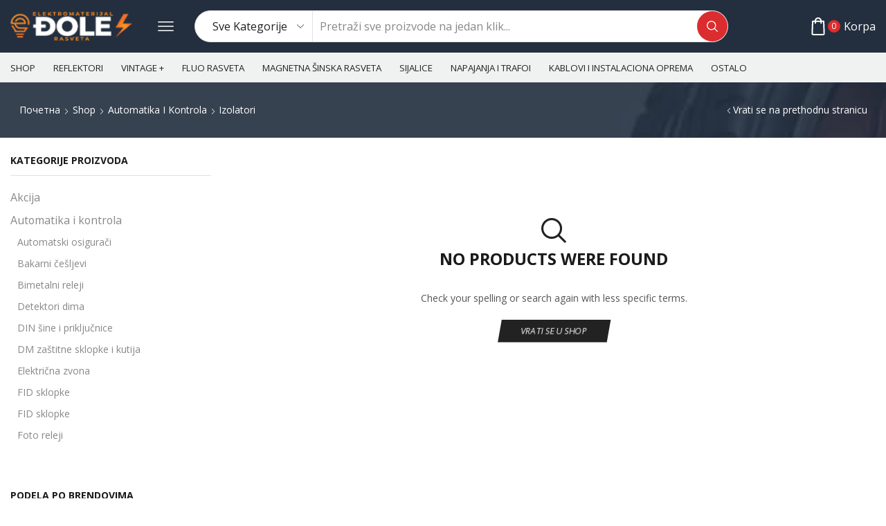

--- FILE ---
content_type: text/html; charset=UTF-8
request_url: https://elektromaterijaldjole.rs/product-category/automatika-i-kontrola/izolatori/
body_size: 55970
content:

<!DOCTYPE html>
<html lang="sr-RS" >
<head>
	<meta charset="UTF-8" />
	<meta name="viewport" content="width=device-width, initial-scale=1.0, maximum-scale=1.0, user-scalable=0"/>
	<title>Izolatori &#8211; Elektromaterijal i Rasveta Djole</title>
<meta name='robots' content='max-image-preview:large' />
<link rel='dns-prefetch' href='//www.googletagmanager.com' />
<link rel="alternate" type="application/rss+xml" title="Elektromaterijal i Rasveta Djole &raquo; довод" href="https://elektromaterijaldjole.rs/feed/" />
<link rel="alternate" type="application/rss+xml" title="Elektromaterijal i Rasveta Djole &raquo; довод коментара" href="https://elektromaterijaldjole.rs/comments/feed/" />
<link rel="alternate" type="application/rss+xml" title="Elektromaterijal i Rasveta Djole &raquo; довод за Izolatori Категорија" href="https://elektromaterijaldjole.rs/product-category/automatika-i-kontrola/izolatori/feed/" />
<style id='wp-img-auto-sizes-contain-inline-css' type='text/css'>
img:is([sizes=auto i],[sizes^="auto," i]){contain-intrinsic-size:3000px 1500px}
/*# sourceURL=wp-img-auto-sizes-contain-inline-css */
</style>
<style id='classic-theme-styles-inline-css' type='text/css'>
/*! This file is auto-generated */
.wp-block-button__link{color:#fff;background-color:#32373c;border-radius:9999px;box-shadow:none;text-decoration:none;padding:calc(.667em + 2px) calc(1.333em + 2px);font-size:1.125em}.wp-block-file__button{background:#32373c;color:#fff;text-decoration:none}
/*# sourceURL=/wp-includes/css/classic-themes.min.css */
</style>
<link rel='stylesheet' id='wp-components-css' href='https://elektromaterijaldjole.rs/wp-includes/css/dist/components/style.min.css' type='text/css' media='all' />
<link rel='stylesheet' id='wp-preferences-css' href='https://elektromaterijaldjole.rs/wp-includes/css/dist/preferences/style.min.css' type='text/css' media='all' />
<link rel='stylesheet' id='wp-block-editor-css' href='https://elektromaterijaldjole.rs/wp-includes/css/dist/block-editor/style.min.css' type='text/css' media='all' />
<link rel='stylesheet' id='popup-maker-block-library-style-css' href='https://elektromaterijaldjole.rs/wp-content/plugins/popup-maker/dist/packages/block-library-style.css' type='text/css' media='all' />
<link rel='stylesheet' id='contact-form-7-css' href='https://elektromaterijaldjole.rs/wp-content/plugins/contact-form-7/includes/css/styles.css' type='text/css' media='all' />
<link rel='stylesheet' id='woo-product-category-discount-css' href='https://elektromaterijaldjole.rs/wp-content/plugins/woo-product-category-discount/public/css/woo-product-category-discount-public.css' type='text/css' media='all' />
<style id='woocommerce-inline-inline-css' type='text/css'>
.woocommerce form .form-row .required { visibility: visible; }
/*# sourceURL=woocommerce-inline-inline-css */
</style>
<link rel='stylesheet' id='free-shipping-label-public-css' href='https://elektromaterijaldjole.rs/wp-content/plugins/free-shipping-label/assets/build/fsl-public.css' type='text/css' media='all' />
<link rel='stylesheet' id='brands-styles-css' href='https://elektromaterijaldjole.rs/wp-content/plugins/woocommerce/assets/css/brands.css' type='text/css' media='all' />
<link rel='stylesheet' id='etheme-parent-style-css' href='https://elektromaterijaldjole.rs/wp-content/themes/xstore/xstore.min.css' type='text/css' media='all' />
<link rel='stylesheet' id='etheme-general-all-style-css' href='https://elektromaterijaldjole.rs/wp-content/themes/xstore/css/general-all.min.css' type='text/css' media='all' />
<link rel='stylesheet' id='elementor-frontend-css' href='https://elektromaterijaldjole.rs/wp-content/plugins/elementor/assets/css/frontend.min.css' type='text/css' media='all' />
<link rel='stylesheet' id='etheme-elementor-all-widgets-style-css' href='https://elektromaterijaldjole.rs/wp-content/themes/xstore/css/elementor-all-widgets.min.css' type='text/css' media='all' />
<link rel='stylesheet' id='etheme-sidebar-widgets-with-scroll-css' href='https://elektromaterijaldjole.rs/wp-content/themes/xstore/css/modules/layout/sidebar-widgets-with-scroll.min.css' type='text/css' media='all' />
<link rel='stylesheet' id='etheme-woocommerce-all-style-css' href='https://elektromaterijaldjole.rs/wp-content/themes/xstore/css/woocommerce-all.min.css' type='text/css' media='all' />
<link rel='stylesheet' id='etheme-product-view-mask-css' href='https://elektromaterijaldjole.rs/wp-content/themes/xstore/css/modules/woocommerce/product-hovers/product-view-default.min.css' type='text/css' media='all' />
<style id='xstore-icons-font-inline-css' type='text/css'>
@font-face {
				  font-family: 'xstore-icons';
				  src:
				    url('https://elektromaterijaldjole.rs/wp-content/themes/xstore/fonts/xstore-icons-bold.ttf') format('truetype'),
				    url('https://elektromaterijaldjole.rs/wp-content/themes/xstore/fonts/xstore-icons-bold.woff2') format('woff2'),
				    url('https://elektromaterijaldjole.rs/wp-content/themes/xstore/fonts/xstore-icons-bold.woff') format('woff'),
				    url('https://elektromaterijaldjole.rs/wp-content/themes/xstore/fonts/xstore-icons-bold.svg#xstore-icons') format('svg');
				  font-weight: normal;
				  font-style: normal;
				  font-display: swap;
				}
/*# sourceURL=xstore-icons-font-inline-css */
</style>
<link rel='stylesheet' id='etheme-header-menu-css' href='https://elektromaterijaldjole.rs/wp-content/themes/xstore/css/modules/layout/header/parts/menu.min.css' type='text/css' media='all' />
<link rel='stylesheet' id='xstore-kirki-styles-css' href='https://elektromaterijaldjole.rs/wp-content/uploads/xstore/kirki-styles.css' type='text/css' media='all' />
<link rel='stylesheet' id='wcrs-main-css' href='https://elektromaterijaldjole.rs/wp-content/plugins/serbian-addons-for-woocommerce/dist/css/front/main.52873e.css' type='text/css' media='all' />
<link rel='stylesheet' id='child-style-css' href='https://elektromaterijaldjole.rs/wp-content/themes/xstore-child/style.css' type='text/css' media='all' />
<script type="text/javascript" src="https://elektromaterijaldjole.rs/wp-includes/js/jquery/jquery.min.js" id="jquery-core-js"></script>
<script type="text/javascript" src="https://elektromaterijaldjole.rs/wp-includes/js/jquery/jquery-migrate.min.js" id="jquery-migrate-js"></script>
<script type="text/javascript" src="https://elektromaterijaldjole.rs/wp-content/plugins/woo-product-category-discount/public/js/woo-product-category-discount-public.js" id="woo-product-category-discount-js"></script>
<script type="text/javascript" src="https://elektromaterijaldjole.rs/wp-content/plugins/woocommerce/assets/js/jquery-blockui/jquery.blockUI.min.js" id="wc-jquery-blockui-js" data-wp-strategy="defer"></script>
<script type="text/javascript" id="wc-add-to-cart-js-extra">
/* <![CDATA[ */
var wc_add_to_cart_params = {"ajax_url":"/wp-admin/admin-ajax.php","wc_ajax_url":"/?wc-ajax=%%endpoint%%","i18n_view_cart":"\u041f\u0440\u0435\u0433\u043b\u0435\u0434 \u043a\u043e\u0440\u043f\u0435","cart_url":"https://elektromaterijaldjole.rs/cart-2/","is_cart":"","cart_redirect_after_add":"no"};
//# sourceURL=wc-add-to-cart-js-extra
/* ]]> */
</script>
<script type="text/javascript" src="https://elektromaterijaldjole.rs/wp-content/plugins/woocommerce/assets/js/frontend/add-to-cart.min.js" id="wc-add-to-cart-js" defer="defer" data-wp-strategy="defer"></script>
<script type="text/javascript" src="https://elektromaterijaldjole.rs/wp-content/plugins/woocommerce/assets/js/js-cookie/js.cookie.min.js" id="wc-js-cookie-js" data-wp-strategy="defer"></script>

<!-- Google tag (gtag.js) snippet added by Site Kit -->
<!-- Google Analytics snippet added by Site Kit -->
<script type="text/javascript" src="https://www.googletagmanager.com/gtag/js?id=GT-MQDWFQ7W" id="google_gtagjs-js" async></script>
<script type="text/javascript" id="google_gtagjs-js-after">
/* <![CDATA[ */
window.dataLayer = window.dataLayer || [];function gtag(){dataLayer.push(arguments);}
gtag("set","linker",{"domains":["elektromaterijaldjole.rs"]});
gtag("js", new Date());
gtag("set", "developer_id.dZTNiMT", true);
gtag("config", "GT-MQDWFQ7W");
 window._googlesitekit = window._googlesitekit || {}; window._googlesitekit.throttledEvents = []; window._googlesitekit.gtagEvent = (name, data) => { var key = JSON.stringify( { name, data } ); if ( !! window._googlesitekit.throttledEvents[ key ] ) { return; } window._googlesitekit.throttledEvents[ key ] = true; setTimeout( () => { delete window._googlesitekit.throttledEvents[ key ]; }, 5 ); gtag( "event", name, { ...data, event_source: "site-kit" } ); }; 
//# sourceURL=google_gtagjs-js-after
/* ]]> */
</script>
<link rel="https://api.w.org/" href="https://elektromaterijaldjole.rs/wp-json/" /><link rel="alternate" title="JSON" type="application/json" href="https://elektromaterijaldjole.rs/wp-json/wp/v2/product_cat/183" /><link rel="EditURI" type="application/rsd+xml" title="RSD" href="https://elektromaterijaldjole.rs/xmlrpc.php?rsd" />
<meta name="generator" content="WordPress 6.9" />
<meta name="generator" content="WooCommerce 10.3.7" />
<meta name="generator" content="Site Kit by Google 1.171.0" />			<link rel="prefetch" as="font" href="https://elektromaterijaldjole.rs/wp-content/themes/xstore/fonts/xstore-icons-bold.woff?v=9.6.2" type="font/woff">
					<link rel="prefetch" as="font" href="https://elektromaterijaldjole.rs/wp-content/themes/xstore/fonts/xstore-icons-bold.woff2?v=9.6.2" type="font/woff2">
			<noscript><style>.woocommerce-product-gallery{ opacity: 1 !important; }</style></noscript>
	<meta name="generator" content="Elementor 3.33.2; features: additional_custom_breakpoints; settings: css_print_method-external, google_font-enabled, font_display-auto">
			<style>
				.e-con.e-parent:nth-of-type(n+4):not(.e-lazyloaded):not(.e-no-lazyload),
				.e-con.e-parent:nth-of-type(n+4):not(.e-lazyloaded):not(.e-no-lazyload) * {
					background-image: none !important;
				}
				@media screen and (max-height: 1024px) {
					.e-con.e-parent:nth-of-type(n+3):not(.e-lazyloaded):not(.e-no-lazyload),
					.e-con.e-parent:nth-of-type(n+3):not(.e-lazyloaded):not(.e-no-lazyload) * {
						background-image: none !important;
					}
				}
				@media screen and (max-height: 640px) {
					.e-con.e-parent:nth-of-type(n+2):not(.e-lazyloaded):not(.e-no-lazyload),
					.e-con.e-parent:nth-of-type(n+2):not(.e-lazyloaded):not(.e-no-lazyload) * {
						background-image: none !important;
					}
				}
			</style>
			<style id="kirki-inline-styles"></style><style type="text/css" class="et_custom-css">.page-heading{margin-bottom:25px}.site-header .widget_nav_menu .menu>li{font-weight:600;font-size:13px;display:inline-block}.header-widget1{text-align:right}.header-main-menu2.et_element-top-level .menu{flex-wrap:nowrap;overflow:auto}.header-main-menu2.et_element-top-level .menu>li>a{white-space:nowrap}.header-main-menu2.et_element-top-level{overflow:hidden}@media only screen and (max-width:1200px){.header-wrapper .et_b_header-wishlist.et_element-top-level .et-element-label,.header-wrapper .et_b_header-account.et_element-top-level .et-element-label{display:none}}.single-post .post-header .post-heading{text-align:center}.quantity-wrapper{transform:skewX(-10deg)}.quantity-wrapper span svg{transform:skewX(10deg)}.product-view-mask3 .footer-product .button,.product-view-mask3 .footer-product .button.compare,.product-view-mask3 .footer-product .by-vendor-name-link,.product-view-mask3 .footer-product .et-wishlist-holder,.product-view-mask3 .footer-product .pre_order_loop,.product-view-mask3 .footer-product .show-quickly,.product-view-mask3 .footer-product .wcmp_add_to_cart_message,.product-view-mask3 .product-mask{background-color:var(--et_active-color)}.product-view-mask3 .footer-product .button:hover,.product-view-mask3 .footer-product .by-vendor-name-link:hover,.product-view-mask3 .footer-product .compare.button:hover,.product-view-mask3 .footer-product .et-wishlist-holder:hover,.product-view-mask3 .footer-product .pre_order_loop:hover,.product-view-mask3 .footer-product .show-quickly:hover,.product-view-mask3 .footer-product .wcmp_add_to_cart_message:hover{background-color:var(--et_yellow-color)}.single-product .woocommerce-tabs.horizontal .wc-tabs .et-woocommerce-tab{border-top:1px solid #E1E1E1}.single-product .woocommerce-tabs.horizontal .wc-tabs .et-woocommerce-tab:first-child{border-left:1px solid #E1E1E1}.single-product .woocommerce-tabs.horizontal .wc-tabs .et-woocommerce-tab:last-child{border-right:1px solid #E1E1E1}.type-product .woocommerce-product-details__short-description li,.product-excerpt li{font-size:13px;line-height:22px;margin-bottom:0}.products-loop .content-product .product-details,.swiper-container .content-product .product-details,.content-product .star-rating,.products-loop .product-stock+.et-timer{text-align:start;width:auto}.content-product .product-title a{font-weight:400 !important}.content-product .price{color:#222;font-weight:700}.elementor-button{transform:skewX(-10deg)}.elementor-button>*{transform:skewX(10deg);display:inline-block}.etheme-text-button>span{z-index:1}.btn,.button,form #qna-ask-input button,form button,input[type=button],input[type=submit]{transform:skewX(-10deg)}.et_b_header-search.et_element-top-level .search-button,.etheme-product-grid-item .footer-inner .button,.footer-product .button,.et-mailchimp.classic-button input[type=submit],.coupon input[type=submit],.before-checkout-form .button{transform:none}@media (min-width:993px){.etheme-product-filters-items{transform:skewX(-10deg)}.etheme-product-filters-item{transform:skewX(10deg)}}.page-heading,.breadcrumb-trail{background-image:var(--page-heading-bg,url(https://xstore.8theme.com/elementor/demos/car-parts/wp-content/uploads/sites/80/2022/06/search-bg-min.jpeg));margin-bottom:var(--page-heading-margin-bottom,25px)}.breadcrumb-trail .page-heading{background-color:transparent}.swiper-custom-right:not(.et-swiper-elementor-nav),.swiper-custom-left:not(.et-swiper-elementor-nav){background:transparent !important}@media only screen and (max-width:1500px){.swiper-custom-left,.middle-inside .swiper-entry .swiper-button-prev,.middle-inside.swiper-entry .swiper-button-prev{left:-15px}.swiper-custom-right,.middle-inside .swiper-entry .swiper-button-next,.middle-inside.swiper-entry .swiper-button-next{right:-15px}.middle-inbox .swiper-entry .swiper-button-prev,.middle-inbox.swiper-entry .swiper-button-prev{left:8px}.middle-inbox .swiper-entry .swiper-button-next,.middle-inbox.swiper-entry .swiper-button-next{right:8px}.swiper-entry:hover .swiper-custom-left,.middle-inside .swiper-entry:hover .swiper-button-prev,.middle-inside.swiper-entry:hover .swiper-button-prev{left:-5px}.swiper-entry:hover .swiper-custom-right,.middle-inside .swiper-entry:hover .swiper-button-next,.middle-inside.swiper-entry:hover .swiper-button-next{right:-5px}.middle-inbox .swiper-entry:hover .swiper-button-prev,.middle-inbox.swiper-entry:hover .swiper-button-prev{left:5px}.middle-inbox .swiper-entry:hover .swiper-button-next,.middle-inbox.swiper-entry:hover .swiper-button-next{right:5px}}.header-main-menu.et_element-top-level .menu{margin-right:-5px;margin-left:-5px}.header-main-menu2.et_element-top-level .menu{margin-right:-13px;margin-left:-13px}@media only screen and (max-width:992px){.header-wrapper,.site-header-vertical{display:none}}@media only screen and (min-width:993px){.mobile-header-wrapper{display:none}}.swiper-container{width:auto}.content-product .product-content-image img,.category-grid img,.categoriesCarousel .category-grid img{width:100%}.etheme-elementor-slider:not(.swiper-container-initialized,.swiper-initialized) .swiper-slide{max-width:calc(100% / var(--slides-per-view,4))}.etheme-elementor-slider[data-animation]:not(.swiper-container-initialized,.swiper-initialized,[data-animation=slide],[data-animation=coverflow]) .swiper-slide{max-width:100%}body:not([data-elementor-device-mode]) .etheme-elementor-off-canvas__container{transition:none;opacity:0;visibility:hidden;position:fixed}</style><link rel='stylesheet' id='wc-blocks-style-css' href='https://elektromaterijaldjole.rs/wp-content/plugins/woocommerce/assets/client/blocks/wc-blocks.css' type='text/css' media='all' />
<style id='global-styles-inline-css' type='text/css'>
:root{--wp--preset--aspect-ratio--square: 1;--wp--preset--aspect-ratio--4-3: 4/3;--wp--preset--aspect-ratio--3-4: 3/4;--wp--preset--aspect-ratio--3-2: 3/2;--wp--preset--aspect-ratio--2-3: 2/3;--wp--preset--aspect-ratio--16-9: 16/9;--wp--preset--aspect-ratio--9-16: 9/16;--wp--preset--color--black: #000000;--wp--preset--color--cyan-bluish-gray: #abb8c3;--wp--preset--color--white: #ffffff;--wp--preset--color--pale-pink: #f78da7;--wp--preset--color--vivid-red: #cf2e2e;--wp--preset--color--luminous-vivid-orange: #ff6900;--wp--preset--color--luminous-vivid-amber: #fcb900;--wp--preset--color--light-green-cyan: #7bdcb5;--wp--preset--color--vivid-green-cyan: #00d084;--wp--preset--color--pale-cyan-blue: #8ed1fc;--wp--preset--color--vivid-cyan-blue: #0693e3;--wp--preset--color--vivid-purple: #9b51e0;--wp--preset--gradient--vivid-cyan-blue-to-vivid-purple: linear-gradient(135deg,rgb(6,147,227) 0%,rgb(155,81,224) 100%);--wp--preset--gradient--light-green-cyan-to-vivid-green-cyan: linear-gradient(135deg,rgb(122,220,180) 0%,rgb(0,208,130) 100%);--wp--preset--gradient--luminous-vivid-amber-to-luminous-vivid-orange: linear-gradient(135deg,rgb(252,185,0) 0%,rgb(255,105,0) 100%);--wp--preset--gradient--luminous-vivid-orange-to-vivid-red: linear-gradient(135deg,rgb(255,105,0) 0%,rgb(207,46,46) 100%);--wp--preset--gradient--very-light-gray-to-cyan-bluish-gray: linear-gradient(135deg,rgb(238,238,238) 0%,rgb(169,184,195) 100%);--wp--preset--gradient--cool-to-warm-spectrum: linear-gradient(135deg,rgb(74,234,220) 0%,rgb(151,120,209) 20%,rgb(207,42,186) 40%,rgb(238,44,130) 60%,rgb(251,105,98) 80%,rgb(254,248,76) 100%);--wp--preset--gradient--blush-light-purple: linear-gradient(135deg,rgb(255,206,236) 0%,rgb(152,150,240) 100%);--wp--preset--gradient--blush-bordeaux: linear-gradient(135deg,rgb(254,205,165) 0%,rgb(254,45,45) 50%,rgb(107,0,62) 100%);--wp--preset--gradient--luminous-dusk: linear-gradient(135deg,rgb(255,203,112) 0%,rgb(199,81,192) 50%,rgb(65,88,208) 100%);--wp--preset--gradient--pale-ocean: linear-gradient(135deg,rgb(255,245,203) 0%,rgb(182,227,212) 50%,rgb(51,167,181) 100%);--wp--preset--gradient--electric-grass: linear-gradient(135deg,rgb(202,248,128) 0%,rgb(113,206,126) 100%);--wp--preset--gradient--midnight: linear-gradient(135deg,rgb(2,3,129) 0%,rgb(40,116,252) 100%);--wp--preset--font-size--small: 13px;--wp--preset--font-size--medium: 20px;--wp--preset--font-size--large: 36px;--wp--preset--font-size--x-large: 42px;--wp--preset--spacing--20: 0.44rem;--wp--preset--spacing--30: 0.67rem;--wp--preset--spacing--40: 1rem;--wp--preset--spacing--50: 1.5rem;--wp--preset--spacing--60: 2.25rem;--wp--preset--spacing--70: 3.38rem;--wp--preset--spacing--80: 5.06rem;--wp--preset--shadow--natural: 6px 6px 9px rgba(0, 0, 0, 0.2);--wp--preset--shadow--deep: 12px 12px 50px rgba(0, 0, 0, 0.4);--wp--preset--shadow--sharp: 6px 6px 0px rgba(0, 0, 0, 0.2);--wp--preset--shadow--outlined: 6px 6px 0px -3px rgb(255, 255, 255), 6px 6px rgb(0, 0, 0);--wp--preset--shadow--crisp: 6px 6px 0px rgb(0, 0, 0);}:where(.is-layout-flex){gap: 0.5em;}:where(.is-layout-grid){gap: 0.5em;}body .is-layout-flex{display: flex;}.is-layout-flex{flex-wrap: wrap;align-items: center;}.is-layout-flex > :is(*, div){margin: 0;}body .is-layout-grid{display: grid;}.is-layout-grid > :is(*, div){margin: 0;}:where(.wp-block-columns.is-layout-flex){gap: 2em;}:where(.wp-block-columns.is-layout-grid){gap: 2em;}:where(.wp-block-post-template.is-layout-flex){gap: 1.25em;}:where(.wp-block-post-template.is-layout-grid){gap: 1.25em;}.has-black-color{color: var(--wp--preset--color--black) !important;}.has-cyan-bluish-gray-color{color: var(--wp--preset--color--cyan-bluish-gray) !important;}.has-white-color{color: var(--wp--preset--color--white) !important;}.has-pale-pink-color{color: var(--wp--preset--color--pale-pink) !important;}.has-vivid-red-color{color: var(--wp--preset--color--vivid-red) !important;}.has-luminous-vivid-orange-color{color: var(--wp--preset--color--luminous-vivid-orange) !important;}.has-luminous-vivid-amber-color{color: var(--wp--preset--color--luminous-vivid-amber) !important;}.has-light-green-cyan-color{color: var(--wp--preset--color--light-green-cyan) !important;}.has-vivid-green-cyan-color{color: var(--wp--preset--color--vivid-green-cyan) !important;}.has-pale-cyan-blue-color{color: var(--wp--preset--color--pale-cyan-blue) !important;}.has-vivid-cyan-blue-color{color: var(--wp--preset--color--vivid-cyan-blue) !important;}.has-vivid-purple-color{color: var(--wp--preset--color--vivid-purple) !important;}.has-black-background-color{background-color: var(--wp--preset--color--black) !important;}.has-cyan-bluish-gray-background-color{background-color: var(--wp--preset--color--cyan-bluish-gray) !important;}.has-white-background-color{background-color: var(--wp--preset--color--white) !important;}.has-pale-pink-background-color{background-color: var(--wp--preset--color--pale-pink) !important;}.has-vivid-red-background-color{background-color: var(--wp--preset--color--vivid-red) !important;}.has-luminous-vivid-orange-background-color{background-color: var(--wp--preset--color--luminous-vivid-orange) !important;}.has-luminous-vivid-amber-background-color{background-color: var(--wp--preset--color--luminous-vivid-amber) !important;}.has-light-green-cyan-background-color{background-color: var(--wp--preset--color--light-green-cyan) !important;}.has-vivid-green-cyan-background-color{background-color: var(--wp--preset--color--vivid-green-cyan) !important;}.has-pale-cyan-blue-background-color{background-color: var(--wp--preset--color--pale-cyan-blue) !important;}.has-vivid-cyan-blue-background-color{background-color: var(--wp--preset--color--vivid-cyan-blue) !important;}.has-vivid-purple-background-color{background-color: var(--wp--preset--color--vivid-purple) !important;}.has-black-border-color{border-color: var(--wp--preset--color--black) !important;}.has-cyan-bluish-gray-border-color{border-color: var(--wp--preset--color--cyan-bluish-gray) !important;}.has-white-border-color{border-color: var(--wp--preset--color--white) !important;}.has-pale-pink-border-color{border-color: var(--wp--preset--color--pale-pink) !important;}.has-vivid-red-border-color{border-color: var(--wp--preset--color--vivid-red) !important;}.has-luminous-vivid-orange-border-color{border-color: var(--wp--preset--color--luminous-vivid-orange) !important;}.has-luminous-vivid-amber-border-color{border-color: var(--wp--preset--color--luminous-vivid-amber) !important;}.has-light-green-cyan-border-color{border-color: var(--wp--preset--color--light-green-cyan) !important;}.has-vivid-green-cyan-border-color{border-color: var(--wp--preset--color--vivid-green-cyan) !important;}.has-pale-cyan-blue-border-color{border-color: var(--wp--preset--color--pale-cyan-blue) !important;}.has-vivid-cyan-blue-border-color{border-color: var(--wp--preset--color--vivid-cyan-blue) !important;}.has-vivid-purple-border-color{border-color: var(--wp--preset--color--vivid-purple) !important;}.has-vivid-cyan-blue-to-vivid-purple-gradient-background{background: var(--wp--preset--gradient--vivid-cyan-blue-to-vivid-purple) !important;}.has-light-green-cyan-to-vivid-green-cyan-gradient-background{background: var(--wp--preset--gradient--light-green-cyan-to-vivid-green-cyan) !important;}.has-luminous-vivid-amber-to-luminous-vivid-orange-gradient-background{background: var(--wp--preset--gradient--luminous-vivid-amber-to-luminous-vivid-orange) !important;}.has-luminous-vivid-orange-to-vivid-red-gradient-background{background: var(--wp--preset--gradient--luminous-vivid-orange-to-vivid-red) !important;}.has-very-light-gray-to-cyan-bluish-gray-gradient-background{background: var(--wp--preset--gradient--very-light-gray-to-cyan-bluish-gray) !important;}.has-cool-to-warm-spectrum-gradient-background{background: var(--wp--preset--gradient--cool-to-warm-spectrum) !important;}.has-blush-light-purple-gradient-background{background: var(--wp--preset--gradient--blush-light-purple) !important;}.has-blush-bordeaux-gradient-background{background: var(--wp--preset--gradient--blush-bordeaux) !important;}.has-luminous-dusk-gradient-background{background: var(--wp--preset--gradient--luminous-dusk) !important;}.has-pale-ocean-gradient-background{background: var(--wp--preset--gradient--pale-ocean) !important;}.has-electric-grass-gradient-background{background: var(--wp--preset--gradient--electric-grass) !important;}.has-midnight-gradient-background{background: var(--wp--preset--gradient--midnight) !important;}.has-small-font-size{font-size: var(--wp--preset--font-size--small) !important;}.has-medium-font-size{font-size: var(--wp--preset--font-size--medium) !important;}.has-large-font-size{font-size: var(--wp--preset--font-size--large) !important;}.has-x-large-font-size{font-size: var(--wp--preset--font-size--x-large) !important;}
/*# sourceURL=global-styles-inline-css */
</style>
<link rel='stylesheet' id='etheme-header-mobile-menu-css' href='https://elektromaterijaldjole.rs/wp-content/themes/xstore/css/modules/layout/header/parts/mobile-menu.min.css' type='text/css' media='all' />
<link rel='stylesheet' id='etheme-toggles-by-arrow-css' href='https://elektromaterijaldjole.rs/wp-content/themes/xstore/css/modules/layout/toggles-by-arrow.min.css' type='text/css' media='all' />
<link rel='stylesheet' id='elementor-post-57-css' href='https://elektromaterijaldjole.rs/wp-content/uploads/elementor/css/post-57.css' type='text/css' media='all' />
<link rel='stylesheet' id='widget-image-css' href='https://elektromaterijaldjole.rs/wp-content/plugins/elementor/assets/css/widget-image.min.css' type='text/css' media='all' />
<link rel='stylesheet' id='elementor-icons-shared-0-css' href='https://elektromaterijaldjole.rs/wp-content/plugins/elementor/assets/lib/font-awesome/css/fontawesome.min.css' type='text/css' media='all' />
<link rel='stylesheet' id='elementor-icons-fa-solid-css' href='https://elektromaterijaldjole.rs/wp-content/plugins/elementor/assets/lib/font-awesome/css/solid.min.css' type='text/css' media='all' />
<link rel='stylesheet' id='elementor-icons-fa-regular-css' href='https://elektromaterijaldjole.rs/wp-content/plugins/elementor/assets/lib/font-awesome/css/regular.min.css' type='text/css' media='all' />
<link rel='stylesheet' id='elementor-icons-fa-brands-css' href='https://elektromaterijaldjole.rs/wp-content/plugins/elementor/assets/lib/font-awesome/css/brands.min.css' type='text/css' media='all' />
<style id='xstore-inline-css-inline-css' type='text/css'>
.follow-138 a{background-color:#707882!important} .follow-138 a i{color:#232F3F!important}
.menu-item-3400 > .subitem-title-holder h3{font: inherit;text-decoration: inherit}
.menu-item-2039 > .subitem-title-holder h3{font: inherit;text-decoration: inherit}
.menu-item-9741 > .subitem-title-holder h3{font: inherit;text-decoration: inherit}
.menu-item-5911 > .subitem-title-holder h3{font: inherit;text-decoration: inherit}
.menu-item-4407 > .subitem-title-holder h3{font: inherit;text-decoration: inherit}
.menu-item-7427 > .subitem-title-holder h3{font: inherit;text-decoration: inherit}
.menu-item-618 .item-title-holder:hover h3,.menu-item-618 .item-title-holder:active h3,.menu-item-618.current-menu-item .item-title-holder h3{color:#FFFFFF !important} .menu-item-618 > .item-title-holder h3{font: inherit;text-decoration: inherit}
.menu-item-3527 > .subitem-title-holder h3{font: inherit;text-decoration: inherit}
.menu-item-3025 > .subitem-title-holder h3{font: inherit;text-decoration: inherit}
.menu-item-9666 > .subitem-title-holder h3{font: inherit;text-decoration: inherit}
.menu-item-7572 > .subitem-title-holder h3{font: inherit;text-decoration: inherit}
.menu-item-561 .item-title-holder:hover h3,.menu-item-561 .item-title-holder:active h3,.menu-item-561.current-menu-item .item-title-holder h3{color:#FFFFFF !important} .menu-item-561 > .item-title-holder h3{font: inherit;text-decoration: inherit}
/*# sourceURL=xstore-inline-css-inline-css */
</style>
<style id='xstore-inline-tablet-css-inline-css' type='text/css'>
@media only screen and (max-width: 992px) {
}
/*# sourceURL=xstore-inline-tablet-css-inline-css */
</style>
<style id='xstore-inline-mobile-css-inline-css' type='text/css'>
@media only screen and (max-width: 767px) {
}
/*# sourceURL=xstore-inline-mobile-css-inline-css */
</style>
<link rel='stylesheet' id='elementor-icons-css' href='https://elektromaterijaldjole.rs/wp-content/plugins/elementor/assets/lib/eicons/css/elementor-icons.min.css' type='text/css' media='all' />
<link rel='stylesheet' id='elementor-post-12-css' href='https://elektromaterijaldjole.rs/wp-content/uploads/elementor/css/post-12.css' type='text/css' media='all' />
<link rel='stylesheet' id='elementor-gf-jost-css' href='https://fonts.googleapis.com/css?family=Jost:100,100italic,200,200italic,300,300italic,400,400italic,500,500italic,600,600italic,700,700italic,800,800italic,900,900italic&#038;display=auto' type='text/css' media='all' />
<link rel='stylesheet' id='elementor-gf-opensans-css' href='https://fonts.googleapis.com/css?family=Open+Sans:100,100italic,200,200italic,300,300italic,400,400italic,500,500italic,600,600italic,700,700italic,800,800italic,900,900italic&#038;display=auto' type='text/css' media='all' />
<link rel='stylesheet' id='elementor-gf-roboto-css' href='https://fonts.googleapis.com/css?family=Roboto:100,100italic,200,200italic,300,300italic,400,400italic,500,500italic,600,600italic,700,700italic,800,800italic,900,900italic&#038;display=auto' type='text/css' media='all' />
<link rel='stylesheet' id='elementor-gf-robotoslab-css' href='https://fonts.googleapis.com/css?family=Roboto+Slab:100,100italic,200,200italic,300,300italic,400,400italic,500,500italic,600,600italic,700,700italic,800,800italic,900,900italic&#038;display=auto' type='text/css' media='all' />
</head>
<body class="archive tax-product_cat term-izolatori term-183 wp-theme-xstore wp-child-theme-xstore-child theme-xstore woocommerce woocommerce-page woocommerce-no-js et_cart-type-1 et_b_dt_header-not-overlap et_b_mob_header-not-overlap breadcrumbs-type-left2  et-preloader-off et-catalog-off s_widgets-with-scroll et-enable-swatch elementor-default elementor-kit-12" data-mode="light">



<div class="template-container">

		<div class="template-content">
		<div class="page-wrapper">
			<header id="header" class="site-header sticky"  data-type="sticky"><div class="header-wrapper">

<div class="header-main-wrapper sticky">
	<div class="header-main" data-title="Header main">
		<div class="et-row-container et-container">
			<div class="et-wrap-columns flex align-items-center">		
				
		
        <div class="et_column et_col-xs-2 et_col-xs-offset-0">
			

    <div class="et_element et_b_header-logo align-start mob-align-center et_element-top-level" >
        <a href="https://elektromaterijaldjole.rs">
            <span><img width="150" height="50" src="https://elektromaterijaldjole.rs/wp-content/uploads/2024/02/djole-logo-sajt-novi.png" class="et_b_header-logo-img" alt="" srcset="https://elektromaterijaldjole.rs/wp-content/uploads/2024/02/djole-logo-sajt-novi.png " 2x decoding="async" /></span><span class="fixed"><img width="150" height="50" src="https://elektromaterijaldjole.rs/wp-content/uploads/2024/02/djole-logo-sajt-novi.png" class="et_b_header-logo-img" alt="" srcset="https://elektromaterijaldjole.rs/wp-content/uploads/2024/02/djole-logo-sajt-novi.png " 2x decoding="async" /></span>            
        </a>
    </div>

        </div>
			
				
		
        <div class="et_column et_col-xs-8 et_col-xs-offset-0 pos-static">
			

<style>                .connect-block-element-xHqfw {
                    --connect-block-space: 15px;
                    margin: 0 -15px;
                }
                .et_element.connect-block-element-xHqfw > div,
                .et_element.connect-block-element-xHqfw > form.cart,
                .et_element.connect-block-element-xHqfw > .price {
                    margin: 0 15px;
                }
                                    .et_element.connect-block-element-xHqfw > .et_b_header-widget > div, 
                    .et_element.connect-block-element-xHqfw > .et_b_header-widget > ul {
                        margin-left: 15px;
                        margin-right: 15px;
                    }
                    .et_element.connect-block-element-xHqfw .widget_nav_menu .menu > li > a {
                        margin: 0 15px                    }
/*                    .et_element.connect-block-element-xHqfw .widget_nav_menu .menu .menu-item-has-children > a:after {
                        right: 15px;
                    }*/
                </style><div class="et_element et_connect-block flex flex-row connect-block-element-xHqfw align-items-center justify-content-end">

<div class="et_element et_b_header-mobile-menu  static et-content_toggle et-off-canvas et-content-left toggles-by-arrow" data-item-click="item">
	
    <span class="et-element-label-wrapper flex  justify-content-start mob-justify-content-start">
			<span class="flex-inline align-items-center et-element-label pointer et-toggle valign-center" >
				<span class="et_b-icon"><svg version="1.1" xmlns="http://www.w3.org/2000/svg" width="1em" height="1em" viewBox="0 0 24 24"><path d="M0.792 5.904h22.416c0.408 0 0.744-0.336 0.744-0.744s-0.336-0.744-0.744-0.744h-22.416c-0.408 0-0.744 0.336-0.744 0.744s0.336 0.744 0.744 0.744zM23.208 11.256h-22.416c-0.408 0-0.744 0.336-0.744 0.744s0.336 0.744 0.744 0.744h22.416c0.408 0 0.744-0.336 0.744-0.744s-0.336-0.744-0.744-0.744zM23.208 18.096h-22.416c-0.408 0-0.744 0.336-0.744 0.744s0.336 0.744 0.744 0.744h22.416c0.408 0 0.744-0.336 0.744-0.744s-0.336-0.744-0.744-0.744z"></path></svg></span>							</span>
		</span>
	        <div class="et-mini-content">
			<span class="et-toggle pos-absolute et-close full-left top">
				<svg xmlns="http://www.w3.org/2000/svg" width="0.8em" height="0.8em" viewBox="0 0 24 24">
					<path d="M13.056 12l10.728-10.704c0.144-0.144 0.216-0.336 0.216-0.552 0-0.192-0.072-0.384-0.216-0.528-0.144-0.12-0.336-0.216-0.528-0.216 0 0 0 0 0 0-0.192 0-0.408 0.072-0.528 0.216l-10.728 10.728-10.704-10.728c-0.288-0.288-0.768-0.288-1.056 0-0.168 0.144-0.24 0.336-0.24 0.528 0 0.216 0.072 0.408 0.216 0.552l10.728 10.704-10.728 10.704c-0.144 0.144-0.216 0.336-0.216 0.552s0.072 0.384 0.216 0.528c0.288 0.288 0.768 0.288 1.056 0l10.728-10.728 10.704 10.704c0.144 0.144 0.336 0.216 0.528 0.216s0.384-0.072 0.528-0.216c0.144-0.144 0.216-0.336 0.216-0.528s-0.072-0.384-0.216-0.528l-10.704-10.704z"></path>
				</svg>
			</span>

            <div class="et-content mobile-menu-content children-align-inherit">
				

    <div class="et_element et_b_header-logo justify-content-center" >
        <a href="https://elektromaterijaldjole.rs">
            <span><img width="150" height="50" src="https://elektromaterijaldjole.rs/wp-content/uploads/2024/02/djole-logo-sajt-novi.png" class="et_b_header-logo-img" alt="" srcset="https://elektromaterijaldjole.rs/wp-content/uploads/2024/02/djole-logo-sajt-novi.png " 2x decoding="async" /></span>            
        </a>
    </div>



<div class="et_element et_b_header-search flex align-items-center   et-content-right justify-content-center flex-basis-full et-content-dropdown" >
		
	    
        <form action="https://elektromaterijaldjole.rs/" role="search" data-min="3" data-per-page="100"
                            class="ajax-search-form  ajax-with-suggestions input-input " method="get">
			
                <div class="input-row flex align-items-center et-overflow-hidden" data-search-mode="dark">
                    					                    <label class="screen-reader-text" for="et_b-header-search-input-85">Search input</label>
                    <input type="text" value=""
                           placeholder="Pretraži sve proizvode na jedan klik..." autocomplete="off" class="form-control" id="et_b-header-search-input-85" name="s">
					
					                        <input type="hidden" name="post_type" value="product">
					
                                            <input type="hidden" name="et_search" value="true">
                    					
					                    <span class="buttons-wrapper flex flex-nowrap pos-relative">
                    <span class="clear flex-inline justify-content-center align-items-center pointer">
                        <span class="et_b-icon">
                            <svg xmlns="http://www.w3.org/2000/svg" width=".7em" height=".7em" viewBox="0 0 24 24"><path d="M13.056 12l10.728-10.704c0.144-0.144 0.216-0.336 0.216-0.552 0-0.192-0.072-0.384-0.216-0.528-0.144-0.12-0.336-0.216-0.528-0.216 0 0 0 0 0 0-0.192 0-0.408 0.072-0.528 0.216l-10.728 10.728-10.704-10.728c-0.288-0.288-0.768-0.288-1.056 0-0.168 0.144-0.24 0.336-0.24 0.528 0 0.216 0.072 0.408 0.216 0.552l10.728 10.704-10.728 10.704c-0.144 0.144-0.216 0.336-0.216 0.552s0.072 0.384 0.216 0.528c0.288 0.288 0.768 0.288 1.056 0l10.728-10.728 10.704 10.704c0.144 0.144 0.336 0.216 0.528 0.216s0.384-0.072 0.528-0.216c0.144-0.144 0.216-0.336 0.216-0.528s-0.072-0.384-0.216-0.528l-10.704-10.704z"></path></svg>
                        </span>
                    </span>
                    <button type="submit" class="search-button flex justify-content-center align-items-center pointer" aria-label="Search button">
                        <span class="et_b-loader"></span>
                    <svg version="1.1" xmlns="http://www.w3.org/2000/svg" width="1em" height="1em" viewBox="0 0 24 24"><path d="M23.64 22.176l-5.736-5.712c1.44-1.8 2.232-4.032 2.232-6.336 0-5.544-4.512-10.032-10.032-10.032s-10.008 4.488-10.008 10.008c-0.024 5.568 4.488 10.056 10.032 10.056 2.328 0 4.512-0.792 6.336-2.256l5.712 5.712c0.192 0.192 0.456 0.312 0.72 0.312 0.24 0 0.504-0.096 0.672-0.288 0.192-0.168 0.312-0.384 0.336-0.672v-0.048c0.024-0.288-0.096-0.552-0.264-0.744zM18.12 10.152c0 4.392-3.6 7.992-8.016 7.992-4.392 0-7.992-3.6-7.992-8.016 0-4.392 3.6-7.992 8.016-7.992 4.392 0 7.992 3.6 7.992 8.016z"></path></svg>                    <span class="screen-reader-text">Search</span></button>
                </span>
                </div>
				
											                <div class="ajax-results-wrapper"></div>
			        </form>
		</div>
<div class="et_b-tabs-wrapper">        <div class="et_b-tabs">
			            <span class="et-tab active"
                  data-tab="menu_2">
                    Categories                </span>
			                <span class="et-tab "
                      data-tab="menu">
                        Menu                    </span>
			        </div>
		            <div class="et_b-tab-content "
                 data-tab-name="menu">
				                    <div class="et_element et_b_header-menu header-mobile-menu flex align-items-center"
                         data-title="Menu">
						<div class="menu-main-container"><ul id="menu-main-menu" class="menu"><li id="menu-item-9903" class="menu-item menu-item-type-post_type menu-item-object-page menu-item-home menu-item-9903 item-level-0 item-design-dropdown"><a href="https://elektromaterijaldjole.rs/" class="item-link">Početna</a></li>
<li id="menu-item-1456" class="menu-item menu-item-type-post_type menu-item-object-page menu-item-1456 item-level-0 item-design-dropdown"><a href="https://elektromaterijaldjole.rs/o-nama/" class="item-link">O Nama</a></li>
<li id="menu-item-9905" class="menu-item menu-item-type-post_type menu-item-object-page menu-item-9905 item-level-0 item-design-dropdown"><a href="https://elektromaterijaldjole.rs/shop-2/" class="item-link">Shop</a></li>
<li id="menu-item-1457" class="menu-item menu-item-type-post_type menu-item-object-page menu-item-1457 item-level-0 item-design-dropdown"><a href="https://elektromaterijaldjole.rs/kontaktirajte-nas/" class="item-link">Kontakt</a></li>
</ul></div>                    </div>
				            </div>
            <div class="et_b-tab-content active"
                 data-tab-name="menu_2">
				<div class="widget woocommerce widget_product_categories"><ul class="product-categories"><li class="cat-item cat-item-433 cat-parent"><a href="https://elektromaterijaldjole.rs/product-category/ostalo-2/">Ostalo</a><ul class='children'>
<li class="cat-item cat-item-1332"><a href="https://elektromaterijaldjole.rs/product-category/ostalo-2/senzor-pokreta/">Senzor pokreta</a></li>
<li class="cat-item cat-item-1615"><a href="https://elektromaterijaldjole.rs/product-category/ostalo-2/anti-insekt-lampe/">Anti insekt lampe</a></li>
<li class="cat-item cat-item-434"><a href="https://elektromaterijaldjole.rs/product-category/ostalo-2/starteri/">Starteri</a></li>
<li class="cat-item cat-item-435"><a href="https://elektromaterijaldjole.rs/product-category/ostalo-2/starteri-ostalo-2/">Starteri</a></li>
<li class="cat-item cat-item-1913"><a href="https://elektromaterijaldjole.rs/product-category/ostalo-2/profili-za-led-trake/">Profili za LED trake</a></li>
<li class="cat-item cat-item-1329"><a href="https://elektromaterijaldjole.rs/product-category/ostalo-2/foto-celija/">Foto ćelija</a></li>
<li class="cat-item cat-item-1331"><a href="https://elektromaterijaldjole.rs/product-category/ostalo-2/grla/">Grla</a></li>
</ul>
</li>
<li class="cat-item cat-item-135 cat-parent"><a href="https://elektromaterijaldjole.rs/product-category/kablovi-i-instalaciona-oprema/">Kablovi i instalaciona oprema</a><ul class='children'>
<li class="cat-item cat-item-146"><a href="https://elektromaterijaldjole.rs/product-category/kablovi-i-instalaciona-oprema/razvodne-table-za-osigurace/">Razvodne table za osigurače</a></li>
<li class="cat-item cat-item-136"><a href="https://elektromaterijaldjole.rs/product-category/kablovi-i-instalaciona-oprema/kablovi-i-zice/">Kablovi i žice</a></li>
<li class="cat-item cat-item-147 cat-parent"><a href="https://elektromaterijaldjole.rs/product-category/kablovi-i-instalaciona-oprema/razvodni-ormani/">Razvodni ormani</a>	<ul class='children'>
<li class="cat-item cat-item-148"><a href="https://elektromaterijaldjole.rs/product-category/kablovi-i-instalaciona-oprema/razvodni-ormani/abs/">ABS</a></li>
<li class="cat-item cat-item-149"><a href="https://elektromaterijaldjole.rs/product-category/kablovi-i-instalaciona-oprema/razvodni-ormani/metalni/">Metalni</a></li>
<li class="cat-item cat-item-150"><a href="https://elektromaterijaldjole.rs/product-category/kablovi-i-instalaciona-oprema/razvodni-ormani/poliester/">Poliester</a></li>
	</ul>
</li>
<li class="cat-item cat-item-137"><a href="https://elektromaterijaldjole.rs/product-category/kablovi-i-instalaciona-oprema/niskonaponski-kablovi/">Niskonaponski kablovi</a></li>
<li class="cat-item cat-item-138"><a href="https://elektromaterijaldjole.rs/product-category/kablovi-i-instalaciona-oprema/kablovski-kanali/">Kablovski kanali</a></li>
<li class="cat-item cat-item-139"><a href="https://elektromaterijaldjole.rs/product-category/kablovi-i-instalaciona-oprema/pvc-krute-cevi-i-elementi/">PVC Krute cevi i elementi</a></li>
<li class="cat-item cat-item-140 cat-parent"><a href="https://elektromaterijaldjole.rs/product-category/kablovi-i-instalaciona-oprema/instalaciona-creva/">Instalaciona creva</a>	<ul class='children'>
<li class="cat-item cat-item-145"><a href="https://elektromaterijaldjole.rs/product-category/kablovi-i-instalaciona-oprema/instalaciona-creva/pvc-creva/">PVC creva</a></li>
<li class="cat-item cat-item-141"><a href="https://elektromaterijaldjole.rs/product-category/kablovi-i-instalaciona-oprema/instalaciona-creva/betonska-creva/">Betonska creva</a></li>
<li class="cat-item cat-item-142"><a href="https://elektromaterijaldjole.rs/product-category/kablovi-i-instalaciona-oprema/instalaciona-creva/halogen-free-creva/">Halogen free creva</a></li>
<li class="cat-item cat-item-143"><a href="https://elektromaterijaldjole.rs/product-category/kablovi-i-instalaciona-oprema/instalaciona-creva/metalna-creva/">Metalna creva</a></li>
<li class="cat-item cat-item-144"><a href="https://elektromaterijaldjole.rs/product-category/kablovi-i-instalaciona-oprema/instalaciona-creva/metalna-izolovana-creva/">Metalna izolovana creva</a></li>
	</ul>
</li>
<li class="cat-item cat-item-151"><a href="https://elektromaterijaldjole.rs/product-category/kablovi-i-instalaciona-oprema/razvodne-kutije-og/">Razvodne kutije OG</a></li>
</ul>
</li>
<li class="cat-item cat-item-50 cat-parent"><a href="https://elektromaterijaldjole.rs/product-category/dekorativna-rasveta/">Dekorativna Rasveta</a><ul class='children'>
<li class="cat-item cat-item-60"><a href="https://elektromaterijaldjole.rs/product-category/dekorativna-rasveta/plafonjere/">Plafonjere</a></li>
<li class="cat-item cat-item-61"><a href="https://elektromaterijaldjole.rs/product-category/dekorativna-rasveta/stone-lampe-radne/">Stone lampe - radne</a></li>
<li class="cat-item cat-item-51"><a href="https://elektromaterijaldjole.rs/product-category/dekorativna-rasveta/visilice/">Visilice</a></li>
<li class="cat-item cat-item-52"><a href="https://elektromaterijaldjole.rs/product-category/dekorativna-rasveta/vintage-rasveta/">Vintage rasveta</a></li>
<li class="cat-item cat-item-53"><a href="https://elektromaterijaldjole.rs/product-category/dekorativna-rasveta/spotovi/">Spotovi</a></li>
<li class="cat-item cat-item-54"><a href="https://elektromaterijaldjole.rs/product-category/dekorativna-rasveta/lusteri/">Lusteri</a></li>
<li class="cat-item cat-item-55"><a href="https://elektromaterijaldjole.rs/product-category/dekorativna-rasveta/decija-rasveta/">Dečija rasveta</a></li>
<li class="cat-item cat-item-56"><a href="https://elektromaterijaldjole.rs/product-category/dekorativna-rasveta/plafonske-lampe/">Plafonske lampe</a></li>
<li class="cat-item cat-item-57"><a href="https://elektromaterijaldjole.rs/product-category/dekorativna-rasveta/stone-lampe/">Stone lampe</a></li>
<li class="cat-item cat-item-58"><a href="https://elektromaterijaldjole.rs/product-category/dekorativna-rasveta/zidne-lampe/">Zidne lampe</a></li>
<li class="cat-item cat-item-59"><a href="https://elektromaterijaldjole.rs/product-category/dekorativna-rasveta/podne-lampe/">Podne lampe</a></li>
</ul>
</li>
<li class="cat-item cat-item-1427 cat-parent"><a href="https://elektromaterijaldjole.rs/product-category/fluo-rasveta/">Fluo rasveta</a><ul class='children'>
<li class="cat-item cat-item-1428"><a href="https://elektromaterijaldjole.rs/product-category/fluo-rasveta/rasteri/">Rasteri</a></li>
<li class="cat-item cat-item-1429"><a href="https://elektromaterijaldjole.rs/product-category/fluo-rasveta/fluo-cevi/">Fluo cevi</a></li>
<li class="cat-item cat-item-1430"><a href="https://elektromaterijaldjole.rs/product-category/fluo-rasveta/fluo-cevi-fluo-rasveta/">Fluo cevi</a></li>
<li class="cat-item cat-item-1431"><a href="https://elektromaterijaldjole.rs/product-category/fluo-rasveta/mehanicke-armature/">Mehaničke armature</a></li>
<li class="cat-item cat-item-1432"><a href="https://elektromaterijaldjole.rs/product-category/fluo-rasveta/mehanicke-armature-fluo-rasveta/">Mehaničke armature</a></li>
<li class="cat-item cat-item-1433"><a href="https://elektromaterijaldjole.rs/product-category/fluo-rasveta/mehanicke-armature-fluo-rasveta-2/">Mehaničke armature</a></li>
<li class="cat-item cat-item-1434"><a href="https://elektromaterijaldjole.rs/product-category/fluo-rasveta/elektronske-armature/">Elektronske armature</a></li>
<li class="cat-item cat-item-1435"><a href="https://elektromaterijaldjole.rs/product-category/fluo-rasveta/vodootporne-armature/">Vodootporne armature</a></li>
</ul>
</li>
<li class="cat-item cat-item-1723"><a href="https://elektromaterijaldjole.rs/product-category/reflektori/">Reflektori</a></li>
<li class="cat-item cat-item-62 cat-parent"><a href="https://elektromaterijaldjole.rs/product-category/led-dekorativna-rasveta/">Led Dekorativna rasveta</a><ul class='children'>
<li class="cat-item cat-item-63"><a href="https://elektromaterijaldjole.rs/product-category/led-dekorativna-rasveta/kristalne-lampe/">KRISTALNE LAMPE</a></li>
<li class="cat-item cat-item-466"><a href="https://elektromaterijaldjole.rs/product-category/led-dekorativna-rasveta/zidne-lampe-led-dekorativna-rasveta/">ZIDNE LAMPE</a></li>
<li class="cat-item cat-item-64"><a href="https://elektromaterijaldjole.rs/product-category/led-dekorativna-rasveta/led-spotovi/">LED SPOTOVI</a></li>
<li class="cat-item cat-item-625"><a href="https://elektromaterijaldjole.rs/product-category/led-dekorativna-rasveta/stone-lampe-led-dekorativna-rasveta/">STONE LAMPE</a></li>
<li class="cat-item cat-item-65"><a href="https://elektromaterijaldjole.rs/product-category/led-dekorativna-rasveta/led-zidne-lampe/">LED ZIDNE LAMPE</a></li>
<li class="cat-item cat-item-695"><a href="https://elektromaterijaldjole.rs/product-category/led-dekorativna-rasveta/plafonjere-i-plafonske-lampe/">Plafonjere i plafonske lampe</a></li>
<li class="cat-item cat-item-66"><a href="https://elektromaterijaldjole.rs/product-category/led-dekorativna-rasveta/led-podne-lampe/">LED PODNE LAMPE</a></li>
<li class="cat-item cat-item-803"><a href="https://elektromaterijaldjole.rs/product-category/led-dekorativna-rasveta/visilice-led-dekorativna-rasveta/">VISILICE</a></li>
<li class="cat-item cat-item-67"><a href="https://elektromaterijaldjole.rs/product-category/led-dekorativna-rasveta/led-stone-lampe/">LED STONE LAMPE</a></li>
<li class="cat-item cat-item-68"><a href="https://elektromaterijaldjole.rs/product-category/led-dekorativna-rasveta/led-plafonjere-i-plafonske-lampe/">LED PLAFONJERE I PLAFONSKE LAMPE</a></li>
<li class="cat-item cat-item-69"><a href="https://elektromaterijaldjole.rs/product-category/led-dekorativna-rasveta/led-visilice/">LED VISILICE</a></li>
</ul>
</li>
<li class="cat-item cat-item-191 cat-parent"><a href="https://elektromaterijaldjole.rs/product-category/elektro-pribor/">Elektro pribor</a><ul class='children'>
<li class="cat-item cat-item-200"><a href="https://elektromaterijaldjole.rs/product-category/elektro-pribor/izoliri-i-samolepljive-trake/">Izoliri i samolepljive trake</a></li>
<li class="cat-item cat-item-201"><a href="https://elektromaterijaldjole.rs/product-category/elektro-pribor/dozne/">Dozne</a></li>
<li class="cat-item cat-item-202"><a href="https://elektromaterijaldjole.rs/product-category/elektro-pribor/gips/">Gips</a></li>
<li class="cat-item cat-item-192"><a href="https://elektromaterijaldjole.rs/product-category/elektro-pribor/buksne-i-stopice-za-kablove/">Buksne i stopice za kablove</a></li>
<li class="cat-item cat-item-203"><a href="https://elektromaterijaldjole.rs/product-category/elektro-pribor/psk-oprema-i-kleme/">PSK oprema i kleme</a></li>
<li class="cat-item cat-item-193"><a href="https://elektromaterijaldjole.rs/product-category/elektro-pribor/kablovski-zavrseci/">Kablovski završeci</a></li>
<li class="cat-item cat-item-204"><a href="https://elektromaterijaldjole.rs/product-category/elektro-pribor/gromobranska-oprema/">Gromobranska oprema</a></li>
<li class="cat-item cat-item-194"><a href="https://elektromaterijaldjole.rs/product-category/elektro-pribor/termoskupljajuci-buziri/">Termoskupljajući bužiri</a></li>
<li class="cat-item cat-item-205"><a href="https://elektromaterijaldjole.rs/product-category/elektro-pribor/trafoi-i-prigusnice/">Trafoi i prigušnice</a></li>
<li class="cat-item cat-item-195"><a href="https://elektromaterijaldjole.rs/product-category/elektro-pribor/uvodnice-pg/">Uvodnice PG</a></li>
<li class="cat-item cat-item-206"><a href="https://elektromaterijaldjole.rs/product-category/elektro-pribor/starteri-i-upaljaci/">Starteri i upaljači</a></li>
<li class="cat-item cat-item-196"><a href="https://elektromaterijaldjole.rs/product-category/elektro-pribor/kleme/">Kleme</a></li>
<li class="cat-item cat-item-207"><a href="https://elektromaterijaldjole.rs/product-category/elektro-pribor/vazdusne-sklopke-i-vodo-materijal/">Vazdušne sklopke i vodo materijal</a></li>
<li class="cat-item cat-item-197"><a href="https://elektromaterijaldjole.rs/product-category/elektro-pribor/spojnice/">Spojnice</a></li>
<li class="cat-item cat-item-208"><a href="https://elektromaterijaldjole.rs/product-category/elektro-pribor/termostati/">Termostati</a></li>
<li class="cat-item cat-item-198"><a href="https://elektromaterijaldjole.rs/product-category/elektro-pribor/vezice-i-organizatori-kablova/">Vezice i organizatori kablova</a></li>
<li class="cat-item cat-item-199"><a href="https://elektromaterijaldjole.rs/product-category/elektro-pribor/obujmice-i-tiplovi/">Obujmice i tiplovi</a></li>
</ul>
</li>
<li class="cat-item cat-item-105 cat-parent"><a href="https://elektromaterijaldjole.rs/product-category/ugradna-rasveta/">Ugradna rasveta</a><ul class='children'>
<li class="cat-item cat-item-106"><a href="https://elektromaterijaldjole.rs/product-category/ugradna-rasveta/ugradne-rozetne/">UGRADNE ROZETNE</a></li>
</ul>
</li>
<li class="cat-item cat-item-1724"><a href="https://elektromaterijaldjole.rs/product-category/sinski/">Šinski</a></li>
<li class="cat-item cat-item-2099"><a href="https://elektromaterijaldjole.rs/product-category/novo-u-ponudi/">Novo u ponudi</a></li>
<li class="cat-item cat-item-95 cat-parent"><a href="https://elektromaterijaldjole.rs/product-category/spoljna-rasveta/">Spoljna Rasveta</a><ul class='children'>
<li class="cat-item cat-item-103"><a href="https://elektromaterijaldjole.rs/product-category/spoljna-rasveta/stubici/">Stubići</a></li>
<li class="cat-item cat-item-104"><a href="https://elektromaterijaldjole.rs/product-category/spoljna-rasveta/ostalo/">Ostalo</a></li>
<li class="cat-item cat-item-96"><a href="https://elektromaterijaldjole.rs/product-category/spoljna-rasveta/fumagalli-rasveta/">Fumagalli rasveta</a></li>
<li class="cat-item cat-item-97"><a href="https://elektromaterijaldjole.rs/product-category/spoljna-rasveta/plafonjere-spoljna-rasveta/">PLAFONJERE</a></li>
<li class="cat-item cat-item-98"><a href="https://elektromaterijaldjole.rs/product-category/spoljna-rasveta/brodske-lampe/">Brodske lampe</a></li>
<li class="cat-item cat-item-99"><a href="https://elektromaterijaldjole.rs/product-category/spoljna-rasveta/fenjeri/">Fenjeri</a></li>
<li class="cat-item cat-item-100"><a href="https://elektromaterijaldjole.rs/product-category/spoljna-rasveta/led/">LED</a></li>
<li class="cat-item cat-item-101"><a href="https://elektromaterijaldjole.rs/product-category/spoljna-rasveta/zidne-lampe-spoljna-rasveta/">Zidne lampe</a></li>
<li class="cat-item cat-item-102"><a href="https://elektromaterijaldjole.rs/product-category/spoljna-rasveta/ugradne-lampe/">Ugradne lampe</a></li>
</ul>
</li>
<li class="cat-item cat-item-1822"><a href="https://elektromaterijaldjole.rs/product-category/led-2/">LED</a></li>
<li class="cat-item cat-item-107 cat-parent"><a href="https://elektromaterijaldjole.rs/product-category/prekidaci-i-prikljucnice/">Prekidači i priključnice</a><ul class='children'>
<li class="cat-item cat-item-115 cat-parent"><a href="https://elektromaterijaldjole.rs/product-category/prekidaci-i-prikljucnice/standardna-galanterija/">Standardna galanterija</a>	<ul class='children'>
<li class="cat-item cat-item-116"><a href="https://elektromaterijaldjole.rs/product-category/prekidaci-i-prikljucnice/standardna-galanterija/prekidaci/">Prekidači</a></li>
<li class="cat-item cat-item-117"><a href="https://elektromaterijaldjole.rs/product-category/prekidaci-i-prikljucnice/standardna-galanterija/prikljucnice/">Priključnice</a></li>
<li class="cat-item cat-item-118"><a href="https://elektromaterijaldjole.rs/product-category/prekidaci-i-prikljucnice/standardna-galanterija/pribor-kutije-i-maske-za-instalaciju/">Pribor, kutije i maske za instalaciju</a></li>
<li class="cat-item cat-item-119"><a href="https://elektromaterijaldjole.rs/product-category/prekidaci-i-prikljucnice/standardna-galanterija/dimeri-regulatori-svetla/">Dimeri regulatori svetla</a></li>
<li class="cat-item cat-item-120"><a href="https://elektromaterijaldjole.rs/product-category/prekidaci-i-prikljucnice/standardna-galanterija/ptt-lan-audio-i-tv/">PTT, LAN, audio i TV</a></li>
<li class="cat-item cat-item-121"><a href="https://elektromaterijaldjole.rs/product-category/prekidaci-i-prikljucnice/standardna-galanterija/tasteri/">Tasteri</a></li>
	</ul>
</li>
<li class="cat-item cat-item-108 cat-parent"><a href="https://elektromaterijaldjole.rs/product-category/prekidaci-i-prikljucnice/modularna-galanterija/">Modularna galanterija</a>	<ul class='children'>
<li class="cat-item cat-item-113"><a href="https://elektromaterijaldjole.rs/product-category/prekidaci-i-prikljucnice/modularna-galanterija/ptt-lan-audio-i-tv-modularni/">PTT, LAN, audio i TV modularni</a></li>
<li class="cat-item cat-item-114"><a href="https://elektromaterijaldjole.rs/product-category/prekidaci-i-prikljucnice/modularna-galanterija/tasteri-modularni/">Tasteri modularni</a></li>
<li class="cat-item cat-item-109"><a href="https://elektromaterijaldjole.rs/product-category/prekidaci-i-prikljucnice/modularna-galanterija/prekidaci-modularni/">Prekidači modularni</a></li>
<li class="cat-item cat-item-110"><a href="https://elektromaterijaldjole.rs/product-category/prekidaci-i-prikljucnice/modularna-galanterija/prikljucnice-modularne/">Priključnice modularne</a></li>
<li class="cat-item cat-item-111"><a href="https://elektromaterijaldjole.rs/product-category/prekidaci-i-prikljucnice/modularna-galanterija/maske-i-prirubnice-za-modularni-program/">Maske i prirubnice za modularni program</a></li>
<li class="cat-item cat-item-112"><a href="https://elektromaterijaldjole.rs/product-category/prekidaci-i-prikljucnice/modularna-galanterija/dimeri-modularni/">Dimeri modularni</a></li>
	</ul>
</li>
<li class="cat-item cat-item-122"><a href="https://elektromaterijaldjole.rs/product-category/prekidaci-i-prikljucnice/indikatori-kupatilski/">Indikatori kupatilski</a></li>
</ul>
</li>
<li class="cat-item cat-item-1876"><a href="https://elektromaterijaldjole.rs/product-category/ventilatori/">Ventilatori</a></li>
<li class="cat-item cat-item-86 cat-parent"><a href="https://elektromaterijaldjole.rs/product-category/napajanja-i-trafoi/">Napajanja i Trafoi</a><ul class='children'>
<li class="cat-item cat-item-87"><a href="https://elektromaterijaldjole.rs/product-category/napajanja-i-trafoi/elektronski-trafoi/">Elektronski trafoi</a></li>
<li class="cat-item cat-item-2022"><a href="https://elektromaterijaldjole.rs/product-category/napajanja-i-trafoi/led-napajanja/">LED napajanja</a></li>
</ul>
</li>
<li class="cat-item cat-item-1997"><a href="https://elektromaterijaldjole.rs/product-category/vintage/">Vintage +</a></li>
<li class="cat-item cat-item-88 cat-parent"><a href="https://elektromaterijaldjole.rs/product-category/sijalice/">Sijalice</a><ul class='children'>
<li class="cat-item cat-item-92"><a href="https://elektromaterijaldjole.rs/product-category/sijalice/led-sijalice-sijalice/">LED SIJALICE</a></li>
<li class="cat-item cat-item-93"><a href="https://elektromaterijaldjole.rs/product-category/sijalice/stedljive-sijalice/">Štedljive sijalice</a></li>
<li class="cat-item cat-item-94"><a href="https://elektromaterijaldjole.rs/product-category/sijalice/inkadescentne/">Inkadescentne</a></li>
<li class="cat-item cat-item-89"><a href="https://elektromaterijaldjole.rs/product-category/sijalice/edison/">Edison</a></li>
<li class="cat-item cat-item-90"><a href="https://elektromaterijaldjole.rs/product-category/sijalice/halogene-sijalice/">Halogene sijalice</a></li>
<li class="cat-item cat-item-91"><a href="https://elektromaterijaldjole.rs/product-category/sijalice/halogeni-stapici/">Halogeni štapići</a></li>
</ul>
</li>
<li class="cat-item cat-item-152 cat-parent current-cat-parent"><a href="https://elektromaterijaldjole.rs/product-category/automatika-i-kontrola/">Automatika i kontrola</a><ul class='children'>
<li class="cat-item cat-item-178"><a href="https://elektromaterijaldjole.rs/product-category/automatika-i-kontrola/mini-ugradni-prekidaci/">Mini ugradni prekidači</a></li>
<li class="cat-item cat-item-157"><a href="https://elektromaterijaldjole.rs/product-category/automatika-i-kontrola/kompakt-prekidaci/">Kompakt prekidači</a></li>
<li class="cat-item cat-item-189"><a href="https://elektromaterijaldjole.rs/product-category/automatika-i-kontrola/tajmeri/">Tajmeri</a></li>
<li class="cat-item cat-item-179"><a href="https://elektromaterijaldjole.rs/product-category/automatika-i-kontrola/industrijski-utikaci-i-uticnice/">Industrijski utikači i utičnice</a></li>
<li class="cat-item cat-item-158"><a href="https://elektromaterijaldjole.rs/product-category/automatika-i-kontrola/grebenasti-prekidaci/">Grebenasti prekidači</a></li>
<li class="cat-item cat-item-190"><a href="https://elektromaterijaldjole.rs/product-category/automatika-i-kontrola/uticnice-sa-daljinskim-upravljanjem-wifi/">Utičnice sa daljinskim upravljanjem WiFi</a></li>
<li class="cat-item cat-item-180"><a href="https://elektromaterijaldjole.rs/product-category/automatika-i-kontrola/bakarni-cesljevi/">Bakarni češljevi</a></li>
<li class="cat-item cat-item-159"><a href="https://elektromaterijaldjole.rs/product-category/automatika-i-kontrola/razvodni-ormani-eaton-automatika/">Razvodni ormani</a></li>
<li class="cat-item cat-item-181"><a href="https://elektromaterijaldjole.rs/product-category/automatika-i-kontrola/sine-i-trake/">Šine i trake</a></li>
<li class="cat-item cat-item-160"><a href="https://elektromaterijaldjole.rs/product-category/automatika-i-kontrola/releji-i-automati/">Releji i automati</a></li>
<li class="cat-item cat-item-171"><a href="https://elektromaterijaldjole.rs/product-category/automatika-i-kontrola/fid-sklopke-automatika-i-kontrola/">FID sklopke</a></li>
<li class="cat-item cat-item-182"><a href="https://elektromaterijaldjole.rs/product-category/automatika-i-kontrola/katodni-odvodnici/">Katodni odvodnici</a></li>
<li class="cat-item cat-item-161"><a href="https://elektromaterijaldjole.rs/product-category/automatika-i-kontrola/kontaktori/">Kontaktori</a></li>
<li class="cat-item cat-item-172"><a href="https://elektromaterijaldjole.rs/product-category/automatika-i-kontrola/kontaktori-bimetali-releji-i-ostala-oprema/">Kontaktori, bimetali, releji i ostala oprema</a></li>
<li class="cat-item cat-item-183 current-cat"><a href="https://elektromaterijaldjole.rs/product-category/automatika-i-kontrola/izolatori/">Izolatori</a></li>
<li class="cat-item cat-item-162"><a href="https://elektromaterijaldjole.rs/product-category/automatika-i-kontrola/motorska-zastita/">Motorska zaštita</a></li>
<li class="cat-item cat-item-173"><a href="https://elektromaterijaldjole.rs/product-category/automatika-i-kontrola/dm-zastitne-sklopke-i-kutija/">DM zaštitne sklopke i kutija</a></li>
<li class="cat-item cat-item-184"><a href="https://elektromaterijaldjole.rs/product-category/automatika-i-kontrola/elektricna-zvona/">Električna zvona</a></li>
<li class="cat-item cat-item-163"><a href="https://elektromaterijaldjole.rs/product-category/automatika-i-kontrola/nozasti-osiguraci/">Nožasti osigurači</a></li>
<li class="cat-item cat-item-174"><a href="https://elektromaterijaldjole.rs/product-category/automatika-i-kontrola/grebenasti-prekidaci-automatika-i-kontrola/">Grebenasti prekidači</a></li>
<li class="cat-item cat-item-185"><a href="https://elektromaterijaldjole.rs/product-category/automatika-i-kontrola/senzori/">Senzori</a></li>
<li class="cat-item cat-item-164"><a href="https://elektromaterijaldjole.rs/product-category/automatika-i-kontrola/odvodnici-prenapona/">Odvodnici prenapona</a></li>
<li class="cat-item cat-item-175"><a href="https://elektromaterijaldjole.rs/product-category/automatika-i-kontrola/granicni-i-mikro-prekidaci/">Granični i mikro prekidači</a></li>
<li class="cat-item cat-item-154"><a href="https://elektromaterijaldjole.rs/product-category/automatika-i-kontrola/razvodne-table-za-osigurace-eaton-automatika/">Razvodne table za osigurače</a></li>
<li class="cat-item cat-item-186"><a href="https://elektromaterijaldjole.rs/product-category/automatika-i-kontrola/foto-releji/">Foto releji</a></li>
<li class="cat-item cat-item-165"><a href="https://elektromaterijaldjole.rs/product-category/automatika-i-kontrola/din-sine-i-prikljucnice/">DIN šine i priključnice</a></li>
<li class="cat-item cat-item-176"><a href="https://elektromaterijaldjole.rs/product-category/automatika-i-kontrola/prikljucnice-za-din-sinu/">Priključnice za DIN šinu</a></li>
<li class="cat-item cat-item-155"><a href="https://elektromaterijaldjole.rs/product-category/automatika-i-kontrola/automatski-osiguraci/">Automatski osigurači</a></li>
<li class="cat-item cat-item-187"><a href="https://elektromaterijaldjole.rs/product-category/automatika-i-kontrola/detektori-dima/">Detektori dima</a></li>
<li class="cat-item cat-item-166"><a href="https://elektromaterijaldjole.rs/product-category/automatika-i-kontrola/bimetalni-releji/">Bimetalni releji</a></li>
<li class="cat-item cat-item-177"><a href="https://elektromaterijaldjole.rs/product-category/automatika-i-kontrola/tasteri-kutije-za-tastere-i-signalne-sijalice/">Tasteri, kutije za tastere i signalne sijalice</a></li>
<li class="cat-item cat-item-156"><a href="https://elektromaterijaldjole.rs/product-category/automatika-i-kontrola/fid-sklopke/">FID sklopke</a></li>
<li class="cat-item cat-item-188"><a href="https://elektromaterijaldjole.rs/product-category/automatika-i-kontrola/signalizacija-i-javljaci-pozara/">Signalizacija i javljači požara</a></li>
<li class="cat-item cat-item-167 cat-parent"><a href="https://elektromaterijaldjole.rs/product-category/automatika-i-kontrola/osiguraci/">Osigurači</a>	<ul class='children'>
<li class="cat-item cat-item-168"><a href="https://elektromaterijaldjole.rs/product-category/automatika-i-kontrola/osiguraci/automatski-osiguraci-mao/">Automatski osigurači MAO</a></li>
<li class="cat-item cat-item-169"><a href="https://elektromaterijaldjole.rs/product-category/automatika-i-kontrola/osiguraci/patroni-i-nozasti-osiguraci/">Patroni i nožasti osigurači</a></li>
<li class="cat-item cat-item-170"><a href="https://elektromaterijaldjole.rs/product-category/automatika-i-kontrola/osiguraci/cilindricni-osiguraci-i-nosaci-co/">Cilindrični osigurači i nosači CO</a></li>
	</ul>
</li>
</ul>
</li>
<li class="cat-item cat-item-2062 cat-parent"><a href="https://elektromaterijaldjole.rs/product-category/magnetna-sinska-rasveta/">Magnetna šinska rasveta</a><ul class='children'>
<li class="cat-item cat-item-2065"><a href="https://elektromaterijaldjole.rs/product-category/magnetna-sinska-rasveta/svetiljke-magnetna-sinska-rasveta-2/">Svetiljke</a></li>
<li class="cat-item cat-item-2068"><a href="https://elektromaterijaldjole.rs/product-category/magnetna-sinska-rasveta/svetiljke-magnetna-sinska-rasveta-3/">Svetiljke</a></li>
<li class="cat-item cat-item-2083"><a href="https://elektromaterijaldjole.rs/product-category/magnetna-sinska-rasveta/oprema/">Oprema</a></li>
<li class="cat-item cat-item-2063"><a href="https://elektromaterijaldjole.rs/product-category/magnetna-sinska-rasveta/svetiljke-magnetna-sinska-rasveta/">Svetiljke</a></li>
</ul>
</li>
<li class="cat-item cat-item-224"><a href="https://elektromaterijaldjole.rs/product-category/akcija/">Akcija</a></li>
<li class="cat-item cat-item-123 cat-parent"><a href="https://elektromaterijaldjole.rs/product-category/produzni-kablovi-i-pribor/">Produžni kablovi i pribor</a><ul class='children'>
<li class="cat-item cat-item-124 cat-parent"><a href="https://elektromaterijaldjole.rs/product-category/produzni-kablovi-i-pribor/produzni-kablovi/">Produžni kablovi</a>	<ul class='children'>
<li class="cat-item cat-item-125"><a href="https://elektromaterijaldjole.rs/product-category/produzni-kablovi-i-pribor/produzni-kablovi/produzni-sa-vise-uticnica/">Produžni sa više utičnica</a></li>
<li class="cat-item cat-item-126"><a href="https://elektromaterijaldjole.rs/product-category/produzni-kablovi-i-pribor/produzni-kablovi/prikljucni-kablovi/">Priključni kablovi</a></li>
<li class="cat-item cat-item-127"><a href="https://elektromaterijaldjole.rs/product-category/produzni-kablovi-i-pribor/produzni-kablovi/produzni-na-motalici/">Produžni na motalici</a></li>
<li class="cat-item cat-item-128"><a href="https://elektromaterijaldjole.rs/product-category/produzni-kablovi-i-pribor/produzni-kablovi/produzni-za-kosilice/">Produžni za kosilice</a></li>
	</ul>
</li>
<li class="cat-item cat-item-129 cat-parent"><a href="https://elektromaterijaldjole.rs/product-category/produzni-kablovi-i-pribor/razdelnici-utikaci-i-sijalicna-grla/">Razdelnici, utikači i sijalična grla</a>	<ul class='children'>
<li class="cat-item cat-item-130"><a href="https://elektromaterijaldjole.rs/product-category/produzni-kablovi-i-pribor/razdelnici-utikaci-i-sijalicna-grla/podsklopovi/">Podsklopovi</a></li>
<li class="cat-item cat-item-131"><a href="https://elektromaterijaldjole.rs/product-category/produzni-kablovi-i-pribor/razdelnici-utikaci-i-sijalicna-grla/razdelnici/">Razdelnici</a></li>
<li class="cat-item cat-item-132"><a href="https://elektromaterijaldjole.rs/product-category/produzni-kablovi-i-pribor/razdelnici-utikaci-i-sijalicna-grla/uticnice-i-spojke/">Utičnice i spojke</a></li>
<li class="cat-item cat-item-133"><a href="https://elektromaterijaldjole.rs/product-category/produzni-kablovi-i-pribor/razdelnici-utikaci-i-sijalicna-grla/utikaci-i-medugajtanski-prekidaci/">Utikači i međugajtanski prekidači</a></li>
<li class="cat-item cat-item-134"><a href="https://elektromaterijaldjole.rs/product-category/produzni-kablovi-i-pribor/razdelnici-utikaci-i-sijalicna-grla/sijalicna-grla/">Sijalična grla</a></li>
	</ul>
</li>
</ul>
</li>
<li class="cat-item cat-item-70 cat-parent"><a href="https://elektromaterijaldjole.rs/product-category/led-rasveta/">LED Rasveta</a><ul class='children'>
<li class="cat-item cat-item-81"><a href="https://elektromaterijaldjole.rs/product-category/led-rasveta/led-trake-na-12v/">LED trake na 12V</a></li>
<li class="cat-item cat-item-71"><a href="https://elektromaterijaldjole.rs/product-category/led-rasveta/led-sijalice/">LED Sijalice</a></li>
<li class="cat-item cat-item-82"><a href="https://elektromaterijaldjole.rs/product-category/led-rasveta/led-trake-na-220v/">LED trake na 220V</a></li>
<li class="cat-item cat-item-72"><a href="https://elektromaterijaldjole.rs/product-category/led-rasveta/led-cevi/">LED cevi</a></li>
<li class="cat-item cat-item-83"><a href="https://elektromaterijaldjole.rs/product-category/led-rasveta/armature-za-led-cevi/">Armature za LED cevi</a></li>
<li class="cat-item cat-item-73"><a href="https://elektromaterijaldjole.rs/product-category/led-rasveta/led-paneli/">LED Paneli</a></li>
<li class="cat-item cat-item-84"><a href="https://elektromaterijaldjole.rs/product-category/led-rasveta/napajanja-i-oprema/">Napajanja i oprema</a></li>
<li class="cat-item cat-item-465"><a href="https://elektromaterijaldjole.rs/product-category/led-rasveta/led-zidne-lampe-led-rasveta/">LED Zidne lampe</a></li>
<li class="cat-item cat-item-74"><a href="https://elektromaterijaldjole.rs/product-category/led-rasveta/svetiljke/">Svetiljke</a></li>
<li class="cat-item cat-item-85"><a href="https://elektromaterijaldjole.rs/product-category/led-rasveta/rgb-kontrole/">RGB Kontrole</a></li>
<li class="cat-item cat-item-75"><a href="https://elektromaterijaldjole.rs/product-category/led-rasveta/punjive-lampe/">Punjive lampe</a></li>
<li class="cat-item cat-item-76"><a href="https://elektromaterijaldjole.rs/product-category/led-rasveta/led-reflektori/">LED Reflektori</a></li>
<li class="cat-item cat-item-77"><a href="https://elektromaterijaldjole.rs/product-category/led-rasveta/rozetne/">Rozetne</a></li>
<li class="cat-item cat-item-78"><a href="https://elektromaterijaldjole.rs/product-category/led-rasveta/panik/">Panik</a></li>
<li class="cat-item cat-item-1029"><a href="https://elektromaterijaldjole.rs/product-category/led-rasveta/visilice-led-rasveta/">Visilice</a></li>
<li class="cat-item cat-item-79"><a href="https://elektromaterijaldjole.rs/product-category/led-rasveta/strele/">Strele</a></li>
<li class="cat-item cat-item-80"><a href="https://elektromaterijaldjole.rs/product-category/led-rasveta/sinski-reflektori/">Šinski reflektori</a></li>
<li class="cat-item cat-item-1457"><a href="https://elektromaterijaldjole.rs/product-category/led-rasveta/vodootporne-led-armature/">Vodootporne LED armature</a></li>
</ul>
</li>
</ul></div>            </div>
			</div>
  

<div class="et_element et_b_header-account flex align-items-center  justify-content-inherit account-type1 et-content-right et-content-dropdown et-content-toTop" >
	
    <a href="https://elektromaterijaldjole.rs/my-account-2/"
       class=" flex full-width align-items-center  justify-content-inherit">
			<span class="flex justify-content-center align-items-center flex-wrap">

				                    <span class="et_b-icon">
						<svg xmlns="http://www.w3.org/2000/svg" width="1em" height="1em" viewBox="0 0 24 24"><path d="M17.4 12.072c1.344-1.32 2.088-3.12 2.088-4.992 0-3.888-3.144-7.032-7.032-7.032s-7.056 3.144-7.056 7.032c0 1.872 0.744 3.672 2.088 4.992-3.792 1.896-6.312 6.216-6.312 10.92 0 0.576 0.456 1.032 1.032 1.032h20.52c0.576 0 1.032-0.456 1.032-1.032-0.048-4.704-2.568-9.024-6.36-10.92zM14.976 11.4l-0.096 0.024c-0.048 0.024-0.096 0.048-0.144 0.072l-0.024 0.024c-0.744 0.384-1.488 0.576-2.304 0.576-2.76 0-4.992-2.232-4.992-4.992s2.256-5.016 5.016-5.016c2.76 0 4.992 2.232 4.992 4.992 0 1.776-0.936 3.432-2.448 4.32zM9.456 13.44c0.936 0.456 1.944 0.672 2.976 0.672s2.040-0.216 2.976-0.672c3.336 1.104 5.832 4.56 6.192 8.52h-18.336c0.384-3.96 2.88-7.416 6.192-8.52z"></path></svg>					</span>
								
				                    <span class="et-element-label inline-block ">
						Prijava / Registracija					</span>
								
				
			</span>
    </a>
		
	</div>

            </div>
        </div>
	</div>


<div class="et_element et_b_header-search flex align-items-center   et-content-right justify-content-center mob-justify-content- flex-basis-full et_element-top-level et-content-dropdown" >
		
	    
        <form action="https://elektromaterijaldjole.rs/" role="search" data-min="3" data-per-page="100"
                            class="ajax-search-form  ajax-with-suggestions input-input " method="get">
			
                <div class="input-row flex align-items-center " data-search-mode="dark">
                    					<select style="width: 100%; max-width: calc(122px + 1.4em)"  name='product_cat' id='product_cat-689' class='postform'>
	<option value='0' selected='selected'>Sve Kategorije</option>
	<option class="level-0" value="akcija">Akcija</option>
	<option class="level-0" value="dekorativna-rasveta">Dekorativna Rasveta</option>
	<option class="level-1" value="decija-rasveta">&nbsp;&nbsp;&nbsp;Dečija rasveta</option>
	<option class="level-1" value="lusteri">&nbsp;&nbsp;&nbsp;Lusteri</option>
	<option class="level-1" value="plafonjere">&nbsp;&nbsp;&nbsp;Plafonjere</option>
	<option class="level-1" value="plafonske-lampe">&nbsp;&nbsp;&nbsp;Plafonske lampe</option>
	<option class="level-1" value="podne-lampe">&nbsp;&nbsp;&nbsp;Podne lampe</option>
	<option class="level-1" value="spotovi">&nbsp;&nbsp;&nbsp;Spotovi</option>
	<option class="level-1" value="stone-lampe">&nbsp;&nbsp;&nbsp;Stone lampe</option>
	<option class="level-1" value="stone-lampe-radne">&nbsp;&nbsp;&nbsp;Stone lampe &#8211; radne</option>
	<option class="level-1" value="vintage-rasveta">&nbsp;&nbsp;&nbsp;Vintage rasveta</option>
	<option class="level-1" value="visilice">&nbsp;&nbsp;&nbsp;Visilice</option>
	<option class="level-1" value="zidne-lampe">&nbsp;&nbsp;&nbsp;Zidne lampe</option>
	<option class="level-0" value="fluo-rasveta">Fluo rasveta</option>
	<option class="level-1" value="elektronske-armature">&nbsp;&nbsp;&nbsp;Elektronske armature</option>
	<option class="level-1" value="mehanicke-armature">&nbsp;&nbsp;&nbsp;Mehaničke armature</option>
	<option class="level-1" value="vodootporne-armature">&nbsp;&nbsp;&nbsp;Vodootporne armature</option>
	<option class="level-0" value="led-2">LED</option>
	<option class="level-0" value="led-dekorativna-rasveta">Led Dekorativna rasveta</option>
	<option class="level-1" value="kristalne-lampe">&nbsp;&nbsp;&nbsp;KRISTALNE LAMPE</option>
	<option class="level-1" value="led-podne-lampe">&nbsp;&nbsp;&nbsp;LED PODNE LAMPE</option>
	<option class="level-1" value="led-spotovi">&nbsp;&nbsp;&nbsp;LED SPOTOVI</option>
	<option class="level-1" value="plafonjere-i-plafonske-lampe">&nbsp;&nbsp;&nbsp;Plafonjere i plafonske lampe</option>
	<option class="level-1" value="stone-lampe-led-dekorativna-rasveta">&nbsp;&nbsp;&nbsp;STONE LAMPE</option>
	<option class="level-1" value="visilice-led-dekorativna-rasveta">&nbsp;&nbsp;&nbsp;VISILICE</option>
	<option class="level-1" value="zidne-lampe-led-dekorativna-rasveta">&nbsp;&nbsp;&nbsp;ZIDNE LAMPE</option>
	<option class="level-0" value="led-rasveta">LED Rasveta</option>
	<option class="level-1" value="armature-za-led-cevi">&nbsp;&nbsp;&nbsp;Armature za LED cevi</option>
	<option class="level-1" value="led-paneli">&nbsp;&nbsp;&nbsp;LED Paneli</option>
	<option class="level-1" value="led-reflektori">&nbsp;&nbsp;&nbsp;LED Reflektori</option>
	<option class="level-1" value="led-sijalice">&nbsp;&nbsp;&nbsp;LED Sijalice</option>
	<option class="level-1" value="led-trake-na-12v">&nbsp;&nbsp;&nbsp;LED trake na 12V</option>
	<option class="level-1" value="led-trake-na-220v">&nbsp;&nbsp;&nbsp;LED trake na 220V</option>
	<option class="level-1" value="led-zidne-lampe-led-rasveta">&nbsp;&nbsp;&nbsp;LED Zidne lampe</option>
	<option class="level-1" value="napajanja-i-oprema">&nbsp;&nbsp;&nbsp;Napajanja i oprema</option>
	<option class="level-1" value="panik">&nbsp;&nbsp;&nbsp;Panik</option>
	<option class="level-1" value="punjive-lampe">&nbsp;&nbsp;&nbsp;Punjive lampe</option>
	<option class="level-1" value="rgb-kontrole">&nbsp;&nbsp;&nbsp;RGB Kontrole</option>
	<option class="level-1" value="rozetne">&nbsp;&nbsp;&nbsp;Rozetne</option>
	<option class="level-1" value="sinski-reflektori">&nbsp;&nbsp;&nbsp;Šinski reflektori</option>
	<option class="level-1" value="strele">&nbsp;&nbsp;&nbsp;Strele</option>
	<option class="level-1" value="svetiljke">&nbsp;&nbsp;&nbsp;Svetiljke</option>
	<option class="level-1" value="visilice-led-rasveta">&nbsp;&nbsp;&nbsp;Visilice</option>
	<option class="level-1" value="vodootporne-led-armature">&nbsp;&nbsp;&nbsp;Vodootporne LED armature</option>
	<option class="level-0" value="magnetna-sinska-rasveta">Magnetna šinska rasveta</option>
	<option class="level-1" value="oprema">&nbsp;&nbsp;&nbsp;Oprema</option>
	<option class="level-1" value="svetiljke-magnetna-sinska-rasveta-2">&nbsp;&nbsp;&nbsp;Svetiljke</option>
	<option class="level-1" value="svetiljke-magnetna-sinska-rasveta-3">&nbsp;&nbsp;&nbsp;Svetiljke</option>
	<option class="level-1" value="svetiljke-magnetna-sinska-rasveta">&nbsp;&nbsp;&nbsp;Svetiljke</option>
	<option class="level-0" value="napajanja-i-trafoi">Napajanja i Trafoi</option>
	<option class="level-1" value="led-napajanja">&nbsp;&nbsp;&nbsp;LED napajanja</option>
	<option class="level-0" value="novo-u-ponudi">Novo u ponudi</option>
	<option class="level-0" value="ostalo-2">Ostalo</option>
	<option class="level-1" value="anti-insekt-lampe">&nbsp;&nbsp;&nbsp;Anti insekt lampe</option>
	<option class="level-1" value="foto-celija">&nbsp;&nbsp;&nbsp;Foto ćelija</option>
	<option class="level-1" value="grla">&nbsp;&nbsp;&nbsp;Grla</option>
	<option class="level-1" value="profili-za-led-trake">&nbsp;&nbsp;&nbsp;Profili za LED trake</option>
	<option class="level-1" value="senzor-pokreta">&nbsp;&nbsp;&nbsp;Senzor pokreta</option>
	<option class="level-1" value="starteri">&nbsp;&nbsp;&nbsp;Starteri</option>
	<option class="level-1" value="starteri-ostalo-2">&nbsp;&nbsp;&nbsp;Starteri</option>
	<option class="level-0" value="reflektori">Reflektori</option>
	<option class="level-0" value="sijalice">Sijalice</option>
	<option class="level-1" value="edison">&nbsp;&nbsp;&nbsp;Edison</option>
	<option class="level-1" value="halogeni-stapici">&nbsp;&nbsp;&nbsp;Halogeni štapići</option>
	<option class="level-1" value="inkadescentne">&nbsp;&nbsp;&nbsp;Inkadescentne</option>
	<option class="level-1" value="led-sijalice-sijalice">&nbsp;&nbsp;&nbsp;LED SIJALICE</option>
	<option class="level-1" value="stedljive-sijalice">&nbsp;&nbsp;&nbsp;Štedljive sijalice</option>
	<option class="level-0" value="sinski">Šinski</option>
	<option class="level-0" value="spoljna-rasveta">Spoljna Rasveta</option>
	<option class="level-1" value="brodske-lampe">&nbsp;&nbsp;&nbsp;Brodske lampe</option>
	<option class="level-1" value="fenjeri">&nbsp;&nbsp;&nbsp;Fenjeri</option>
	<option class="level-1" value="fumagalli-rasveta">&nbsp;&nbsp;&nbsp;Fumagalli rasveta</option>
	<option class="level-1" value="led">&nbsp;&nbsp;&nbsp;LED</option>
	<option class="level-1" value="ostalo">&nbsp;&nbsp;&nbsp;Ostalo</option>
	<option class="level-1" value="plafonjere-spoljna-rasveta">&nbsp;&nbsp;&nbsp;PLAFONJERE</option>
	<option class="level-1" value="stubici">&nbsp;&nbsp;&nbsp;Stubići</option>
	<option class="level-1" value="ugradne-lampe">&nbsp;&nbsp;&nbsp;Ugradne lampe</option>
	<option class="level-1" value="zidne-lampe-spoljna-rasveta">&nbsp;&nbsp;&nbsp;Zidne lampe</option>
	<option class="level-0" value="ugradna-rasveta">Ugradna rasveta</option>
	<option class="level-1" value="ugradne-rozetne">&nbsp;&nbsp;&nbsp;UGRADNE ROZETNE</option>
	<option class="level-0" value="uncategorized">Uncategorized</option>
	<option class="level-0" value="ventilatori">Ventilatori</option>
	<option class="level-0" value="vintage">Vintage +</option>
</select>
                    <label class="screen-reader-text" for="et_b-header-search-input-79">Search input</label>
                    <input type="text" value=""
                           placeholder="Pretraži sve proizvode na jedan klik..." autocomplete="off" class="form-control" id="et_b-header-search-input-79" name="s">
					
					                        <input type="hidden" name="post_type" value="product">
					
                                            <input type="hidden" name="et_search" value="true">
                    					
					                    <span class="buttons-wrapper flex flex-nowrap pos-relative">
                    <span class="clear flex-inline justify-content-center align-items-center pointer">
                        <span class="et_b-icon">
                            <svg xmlns="http://www.w3.org/2000/svg" width=".7em" height=".7em" viewBox="0 0 24 24"><path d="M13.056 12l10.728-10.704c0.144-0.144 0.216-0.336 0.216-0.552 0-0.192-0.072-0.384-0.216-0.528-0.144-0.12-0.336-0.216-0.528-0.216 0 0 0 0 0 0-0.192 0-0.408 0.072-0.528 0.216l-10.728 10.728-10.704-10.728c-0.288-0.288-0.768-0.288-1.056 0-0.168 0.144-0.24 0.336-0.24 0.528 0 0.216 0.072 0.408 0.216 0.552l10.728 10.704-10.728 10.704c-0.144 0.144-0.216 0.336-0.216 0.552s0.072 0.384 0.216 0.528c0.288 0.288 0.768 0.288 1.056 0l10.728-10.728 10.704 10.704c0.144 0.144 0.336 0.216 0.528 0.216s0.384-0.072 0.528-0.216c0.144-0.144 0.216-0.336 0.216-0.528s-0.072-0.384-0.216-0.528l-10.704-10.704z"></path></svg>
                        </span>
                    </span>
                    <button type="submit" class="search-button flex justify-content-center align-items-center pointer" aria-label="Search button">
                        <span class="et_b-loader"></span>
                    <svg version="1.1" xmlns="http://www.w3.org/2000/svg" width="1em" height="1em" viewBox="0 0 24 24"><path d="M23.64 22.176l-5.736-5.712c1.44-1.8 2.232-4.032 2.232-6.336 0-5.544-4.512-10.032-10.032-10.032s-10.008 4.488-10.008 10.008c-0.024 5.568 4.488 10.056 10.032 10.056 2.328 0 4.512-0.792 6.336-2.256l5.712 5.712c0.192 0.192 0.456 0.312 0.72 0.312 0.24 0 0.504-0.096 0.672-0.288 0.192-0.168 0.312-0.384 0.336-0.672v-0.048c0.024-0.288-0.096-0.552-0.264-0.744zM18.12 10.152c0 4.392-3.6 7.992-8.016 7.992-4.392 0-7.992-3.6-7.992-8.016 0-4.392 3.6-7.992 8.016-7.992 4.392 0 7.992 3.6 7.992 8.016z"></path></svg>                    <span class="screen-reader-text">Search</span></button>
                </span>
                </div>
				
											                <div class="ajax-results-wrapper"></div>
			        </form>
		</div>
</div>        </div>
			
				
		
        <div class="et_column et_col-xs-2 et_col-xs-offset-0 pos-static">
			

<style>                .connect-block-element-msf5d {
                    --connect-block-space: 10px;
                    margin: 0 -10px;
                }
                .et_element.connect-block-element-msf5d > div,
                .et_element.connect-block-element-msf5d > form.cart,
                .et_element.connect-block-element-msf5d > .price {
                    margin: 0 10px;
                }
                                    .et_element.connect-block-element-msf5d > .et_b_header-widget > div, 
                    .et_element.connect-block-element-msf5d > .et_b_header-widget > ul {
                        margin-left: 10px;
                        margin-right: 10px;
                    }
                    .et_element.connect-block-element-msf5d .widget_nav_menu .menu > li > a {
                        margin: 0 10px                    }
/*                    .et_element.connect-block-element-msf5d .widget_nav_menu .menu .menu-item-has-children > a:after {
                        right: 10px;
                    }*/
                </style><div class="et_element et_connect-block flex flex-row connect-block-element-msf5d align-items-center justify-content-end">
	

<div class="et_element et_b_header-cart  flex align-items-center cart-type1  et-quantity-right et-content-right et-off-canvas et-off-canvas-wide et-content_toggle et_element-top-level" >
	        <a href="https://elektromaterijaldjole.rs/cart-2/" class=" flex flex-wrap full-width align-items-center  justify-content-start mob-justify-content-end et-toggle currentColor">
			<span class="flex-inline justify-content-center align-items-center
			">

									
					                        <span class="et_b-icon">
							<span class="et-svg"><svg xmlns="http://www.w3.org/2000/svg" width="1em" height="1em" viewBox="0 0 24 24"><path d="M20.304 5.544v0c-0.024-0.696-0.576-1.224-1.272-1.224h-2.304c-0.288-2.424-2.304-4.248-4.728-4.248-2.448 0-4.464 1.824-4.728 4.248h-2.28c-0.696 0-1.272 0.576-1.272 1.248l-0.624 15.936c-0.024 0.648 0.192 1.272 0.624 1.728 0.432 0.48 1.008 0.72 1.68 0.72h13.176c0.624 0 1.2-0.24 1.68-0.72 0.408-0.456 0.624-1.056 0.624-1.704l-0.576-15.984zM9.12 4.296c0.288-1.344 1.464-2.376 2.88-2.376s2.592 1.032 2.88 2.4l-5.76-0.024zM8.184 8.664c0.528 0 0.936-0.408 0.936-0.936v-1.536h5.832v1.536c0 0.528 0.408 0.936 0.936 0.936s0.936-0.408 0.936-0.936v-1.536h1.68l0.576 15.336c-0.024 0.144-0.072 0.288-0.168 0.384s-0.216 0.144-0.312 0.144h-13.2c-0.12 0-0.24-0.048-0.336-0.144-0.072-0.072-0.12-0.192-0.096-0.336l0.6-15.384h1.704v1.536c-0.024 0.528 0.384 0.936 0.912 0.936z"></path></svg></span>							        <span class="et-cart-quantity et-quantity count-0">
              0            </span>
								</span>
					
					                        <span class="et-element-label inline-block mob-hide">
							Korpa						</span>
									
					
												</span>
        </a>
		        <span class="et-cart-quantity et-quantity count-0">
              0            </span>
				    <div class="et-mini-content">
		            <span class="et-toggle pos-absolute et-close full-right top">
					<svg xmlns="http://www.w3.org/2000/svg" width="0.8em" height="0.8em" viewBox="0 0 24 24">
						<path d="M13.056 12l10.728-10.704c0.144-0.144 0.216-0.336 0.216-0.552 0-0.192-0.072-0.384-0.216-0.528-0.144-0.12-0.336-0.216-0.528-0.216 0 0 0 0 0 0-0.192 0-0.408 0.072-0.528 0.216l-10.728 10.728-10.704-10.728c-0.288-0.288-0.768-0.288-1.056 0-0.168 0.144-0.24 0.336-0.24 0.528 0 0.216 0.072 0.408 0.216 0.552l10.728 10.704-10.728 10.704c-0.144 0.144-0.216 0.336-0.216 0.552s0.072 0.384 0.216 0.528c0.288 0.288 0.768 0.288 1.056 0l10.728-10.728 10.704 10.704c0.144 0.144 0.336 0.216 0.528 0.216s0.384-0.072 0.528-0.216c0.144-0.144 0.216-0.336 0.216-0.528s-0.072-0.384-0.216-0.528l-10.704-10.704z"></path>
					</svg>
				</span>
		        <div class="et-content">
			                <div class="et-mini-content-head">
                    <a href="https://elektromaterijaldjole.rs/cart-2/"
                       class="cart-type2 flex justify-content-center flex-wrap right">
						                        <span class="et_b-icon">
                                    <span class="et-svg"><svg xmlns="http://www.w3.org/2000/svg" width="1em" height="1em" viewBox="0 0 24 24"><path d="M20.304 5.544v0c-0.024-0.696-0.576-1.224-1.272-1.224h-2.304c-0.288-2.424-2.304-4.248-4.728-4.248-2.448 0-4.464 1.824-4.728 4.248h-2.28c-0.696 0-1.272 0.576-1.272 1.248l-0.624 15.936c-0.024 0.648 0.192 1.272 0.624 1.728 0.432 0.48 1.008 0.72 1.68 0.72h13.176c0.624 0 1.2-0.24 1.68-0.72 0.408-0.456 0.624-1.056 0.624-1.704l-0.576-15.984zM9.12 4.296c0.288-1.344 1.464-2.376 2.88-2.376s2.592 1.032 2.88 2.4l-5.76-0.024zM8.184 8.664c0.528 0 0.936-0.408 0.936-0.936v-1.536h5.832v1.536c0 0.528 0.408 0.936 0.936 0.936s0.936-0.408 0.936-0.936v-1.536h1.68l0.576 15.336c-0.024 0.144-0.072 0.288-0.168 0.384s-0.216 0.144-0.312 0.144h-13.2c-0.12 0-0.24-0.048-0.336-0.144-0.072-0.072-0.12-0.192-0.096-0.336l0.6-15.384h1.704v1.536c-0.024 0.528 0.384 0.936 0.912 0.936z"></path></svg></span>        <span class="et-cart-quantity et-quantity count-0">
              0            </span>
		                                </span>
                        <span class="et-element-label pos-relative inline-block">
                                    Korpa                                </span>
                    </a>
                                    </div>
			
							                    <div class="widget woocommerce widget_shopping_cart">
                        <div class="widget_shopping_cart_content">
                            <div class="woocommerce-mini-cart cart_list product_list_widget ">
								        <div class="woocommerce-mini-cart__empty-message empty">
            <p>Nema proizvoda u korpi.</p>
			                <a class="btn" href="https://elektromaterijaldjole.rs/shop-2/"><span>Vrati se u shop</span></a>
			        </div>
		                            </div>
                        </div>
                    </div>
							
            <div class="woocommerce-mini-cart__footer-wrapper">
				
        <div class="product_list-popup-footer-inner"  style="display: none;">

            <div class="cart-popup-footer">
                <a href="https://elektromaterijaldjole.rs/cart-2/"
                   class="btn-view-cart wc-forward">Korpa                    (0)</a>
                <div class="cart-widget-subtotal woocommerce-mini-cart__total total"
                     data-amount="0">
					<span class="small-h">Međuzbir:</span> <span class="big-coast"><span class="woocommerce-Price-amount amount"><bdi>0,00<span class="woocommerce-Price-currencySymbol">RSD</span></bdi></span></span>                </div>
            </div>
			
			
            <p class="buttons mini-cart-buttons">
				<a href="https://elektromaterijaldjole.rs/cart-2/" class="button wc-forward">Преглед корпе</a><a href="https://elektromaterijaldjole.rs/checkout-2/" class="button btn-checkout wc-forward">Plaćanje</a>            </p>
			
			
        </div>
		
		            </div>
        </div>
    </div>
	
		</div>

</div>        </div>
	</div>		</div>
	</div>
</div>

<div class="header-bottom-wrapper ">
	<div class="header-bottom" data-title="Header bottom">
		<div class="et-row-container et-container">
			<div class="et-wrap-columns flex align-items-center">		
				
		
        <div class="et_column et_col-xs-12 et_col-xs-offset-0 pos-static">
			

<div class="et_element et_b_header-menu header-main-menu2 flex align-items-center menu-items-none  justify-content-start et_element-top-level" >
	<div class="menu-main-container"><ul id="menu-kategorije-za-secondary-manu" class="menu"><li id="menu-item-10119" class="menu-item menu-item-type-post_type menu-item-object-page menu-item-10119 item-level-0 item-design-dropdown"><a href="https://elektromaterijaldjole.rs/shop-2/" class="item-link">Shop</a></li>
<li id="menu-item-10093" class="menu-item menu-item-type-custom menu-item-object-custom menu-item-10093 item-level-0 item-design-dropdown"><a href="https://elektromaterijaldjole.rs/product-category/reflektori/" class="item-link">Reflektori</a></li>
<li id="menu-item-10091" class="menu-item menu-item-type-custom menu-item-object-custom menu-item-10091 item-level-0 item-design-dropdown"><a href="https://elektromaterijaldjole.rs/product-category/vintage/" class="item-link">Vintage +</a></li>
<li id="menu-item-10092" class="menu-item menu-item-type-custom menu-item-object-custom menu-item-10092 item-level-0 item-design-dropdown"><a href="https://elektromaterijaldjole.rs/product-category/fluo-rasveta/" class="item-link">Fluo rasveta</a></li>
<li id="menu-item-10094" class="menu-item menu-item-type-custom menu-item-object-custom menu-item-10094 item-level-0 item-design-dropdown"><a href="https://elektromaterijaldjole.rs/product-category/magnetna-sinska-rasveta/" class="item-link">Magnetna šinska rasveta</a></li>
<li id="menu-item-10097" class="menu-item menu-item-type-custom menu-item-object-custom menu-item-10097 item-level-0 item-design-dropdown"><a href="https://elektromaterijaldjole.rs/product-category/sijalice/" class="item-link">Sijalice</a></li>
<li id="menu-item-10098" class="menu-item menu-item-type-custom menu-item-object-custom menu-item-10098 item-level-0 item-design-dropdown"><a href="https://elektromaterijaldjole.rs/product-category/napajanja-i-trafoi/" class="item-link">Napajanja i Trafoi</a></li>
<li id="menu-item-10099" class="menu-item menu-item-type-custom menu-item-object-custom menu-item-10099 item-level-0 item-design-dropdown"><a href="https://elektromaterijaldjole.rs/product-category/kablovi-i-instalaciona-oprema/" class="item-link">Kablovi i instalaciona oprema</a></li>
<li id="menu-item-10100" class="menu-item menu-item-type-custom menu-item-object-custom menu-item-10100 item-level-0 item-design-dropdown"><a href="https://elektromaterijaldjole.rs/product-category/ostalo-2/" class="item-link">Ostalo</a></li>
</ul></div></div>

        </div>
	</div>		</div>
	</div>
</div>
</div><div class="mobile-header-wrapper">


<div class="header-main-wrapper sticky">
	<div class="header-main" data-title="Header main">
		<div class="et-row-container et-container">
			<div class="et-wrap-columns flex align-items-center">		
				
		
        <div class="et_column et_col-xs-3 et_col-xs-offset-0 pos-static">
			

<div class="et_element et_b_header-mobile-menu  static et-content_toggle et-off-canvas et-content-left toggles-by-arrow" data-item-click="item">
	
    <span class="et-element-label-wrapper flex  justify-content-start mob-justify-content-start">
			<span class="flex-inline align-items-center et-element-label pointer et-toggle valign-center" >
				<span class="et_b-icon"><svg version="1.1" xmlns="http://www.w3.org/2000/svg" width="1em" height="1em" viewBox="0 0 24 24"><path d="M0.792 5.904h22.416c0.408 0 0.744-0.336 0.744-0.744s-0.336-0.744-0.744-0.744h-22.416c-0.408 0-0.744 0.336-0.744 0.744s0.336 0.744 0.744 0.744zM23.208 11.256h-22.416c-0.408 0-0.744 0.336-0.744 0.744s0.336 0.744 0.744 0.744h22.416c0.408 0 0.744-0.336 0.744-0.744s-0.336-0.744-0.744-0.744zM23.208 18.096h-22.416c-0.408 0-0.744 0.336-0.744 0.744s0.336 0.744 0.744 0.744h22.416c0.408 0 0.744-0.336 0.744-0.744s-0.336-0.744-0.744-0.744z"></path></svg></span>							</span>
		</span>
	        <div class="et-mini-content">
			<span class="et-toggle pos-absolute et-close full-left top">
				<svg xmlns="http://www.w3.org/2000/svg" width="0.8em" height="0.8em" viewBox="0 0 24 24">
					<path d="M13.056 12l10.728-10.704c0.144-0.144 0.216-0.336 0.216-0.552 0-0.192-0.072-0.384-0.216-0.528-0.144-0.12-0.336-0.216-0.528-0.216 0 0 0 0 0 0-0.192 0-0.408 0.072-0.528 0.216l-10.728 10.728-10.704-10.728c-0.288-0.288-0.768-0.288-1.056 0-0.168 0.144-0.24 0.336-0.24 0.528 0 0.216 0.072 0.408 0.216 0.552l10.728 10.704-10.728 10.704c-0.144 0.144-0.216 0.336-0.216 0.552s0.072 0.384 0.216 0.528c0.288 0.288 0.768 0.288 1.056 0l10.728-10.728 10.704 10.704c0.144 0.144 0.336 0.216 0.528 0.216s0.384-0.072 0.528-0.216c0.144-0.144 0.216-0.336 0.216-0.528s-0.072-0.384-0.216-0.528l-10.704-10.704z"></path>
				</svg>
			</span>

            <div class="et-content mobile-menu-content children-align-inherit">
				

    <div class="et_element et_b_header-logo justify-content-center" >
        <a href="https://elektromaterijaldjole.rs">
            <span><img width="150" height="50" src="https://elektromaterijaldjole.rs/wp-content/uploads/2024/02/djole-logo-sajt-novi.png" class="et_b_header-logo-img" alt="" srcset="https://elektromaterijaldjole.rs/wp-content/uploads/2024/02/djole-logo-sajt-novi.png " 2x decoding="async" /></span>            
        </a>
    </div>



<div class="et_element et_b_header-search flex align-items-center   et-content-right justify-content-center flex-basis-full et-content-dropdown" >
		
	    
        <form action="https://elektromaterijaldjole.rs/" role="search" data-min="3" data-per-page="100"
                            class="ajax-search-form  ajax-with-suggestions input-input " method="get">
			
                <div class="input-row flex align-items-center et-overflow-hidden" data-search-mode="dark">
                    					                    <label class="screen-reader-text" for="et_b-header-search-input-36">Search input</label>
                    <input type="text" value=""
                           placeholder="Pretraži sve proizvode na jedan klik..." autocomplete="off" class="form-control" id="et_b-header-search-input-36" name="s">
					
					                        <input type="hidden" name="post_type" value="product">
					
                                            <input type="hidden" name="et_search" value="true">
                    					
					                    <span class="buttons-wrapper flex flex-nowrap pos-relative">
                    <span class="clear flex-inline justify-content-center align-items-center pointer">
                        <span class="et_b-icon">
                            <svg xmlns="http://www.w3.org/2000/svg" width=".7em" height=".7em" viewBox="0 0 24 24"><path d="M13.056 12l10.728-10.704c0.144-0.144 0.216-0.336 0.216-0.552 0-0.192-0.072-0.384-0.216-0.528-0.144-0.12-0.336-0.216-0.528-0.216 0 0 0 0 0 0-0.192 0-0.408 0.072-0.528 0.216l-10.728 10.728-10.704-10.728c-0.288-0.288-0.768-0.288-1.056 0-0.168 0.144-0.24 0.336-0.24 0.528 0 0.216 0.072 0.408 0.216 0.552l10.728 10.704-10.728 10.704c-0.144 0.144-0.216 0.336-0.216 0.552s0.072 0.384 0.216 0.528c0.288 0.288 0.768 0.288 1.056 0l10.728-10.728 10.704 10.704c0.144 0.144 0.336 0.216 0.528 0.216s0.384-0.072 0.528-0.216c0.144-0.144 0.216-0.336 0.216-0.528s-0.072-0.384-0.216-0.528l-10.704-10.704z"></path></svg>
                        </span>
                    </span>
                    <button type="submit" class="search-button flex justify-content-center align-items-center pointer" aria-label="Search button">
                        <span class="et_b-loader"></span>
                    <svg version="1.1" xmlns="http://www.w3.org/2000/svg" width="1em" height="1em" viewBox="0 0 24 24"><path d="M23.64 22.176l-5.736-5.712c1.44-1.8 2.232-4.032 2.232-6.336 0-5.544-4.512-10.032-10.032-10.032s-10.008 4.488-10.008 10.008c-0.024 5.568 4.488 10.056 10.032 10.056 2.328 0 4.512-0.792 6.336-2.256l5.712 5.712c0.192 0.192 0.456 0.312 0.72 0.312 0.24 0 0.504-0.096 0.672-0.288 0.192-0.168 0.312-0.384 0.336-0.672v-0.048c0.024-0.288-0.096-0.552-0.264-0.744zM18.12 10.152c0 4.392-3.6 7.992-8.016 7.992-4.392 0-7.992-3.6-7.992-8.016 0-4.392 3.6-7.992 8.016-7.992 4.392 0 7.992 3.6 7.992 8.016z"></path></svg>                    <span class="screen-reader-text">Search</span></button>
                </span>
                </div>
				
											                <div class="ajax-results-wrapper"></div>
			        </form>
		</div>
<div class="et_b-tabs-wrapper">        <div class="et_b-tabs">
			            <span class="et-tab active"
                  data-tab="menu_2">
                    Categories                </span>
			                <span class="et-tab "
                      data-tab="menu">
                        Menu                    </span>
			        </div>
		            <div class="et_b-tab-content "
                 data-tab-name="menu">
				                    <div class="et_element et_b_header-menu header-mobile-menu flex align-items-center"
                         data-title="Menu">
						<div class="menu-main-container"><ul id="menu-main-menu" class="menu"><li id="menu-item-9903" class="menu-item menu-item-type-post_type menu-item-object-page menu-item-home menu-item-9903 item-level-0 item-design-dropdown"><a href="https://elektromaterijaldjole.rs/" class="item-link">Početna</a></li>
<li id="menu-item-1456" class="menu-item menu-item-type-post_type menu-item-object-page menu-item-1456 item-level-0 item-design-dropdown"><a href="https://elektromaterijaldjole.rs/o-nama/" class="item-link">O Nama</a></li>
<li id="menu-item-9905" class="menu-item menu-item-type-post_type menu-item-object-page menu-item-9905 item-level-0 item-design-dropdown"><a href="https://elektromaterijaldjole.rs/shop-2/" class="item-link">Shop</a></li>
<li id="menu-item-1457" class="menu-item menu-item-type-post_type menu-item-object-page menu-item-1457 item-level-0 item-design-dropdown"><a href="https://elektromaterijaldjole.rs/kontaktirajte-nas/" class="item-link">Kontakt</a></li>
</ul></div>                    </div>
				            </div>
            <div class="et_b-tab-content active"
                 data-tab-name="menu_2">
				<div class="widget woocommerce widget_product_categories"><ul class="product-categories"><li class="cat-item cat-item-433 cat-parent"><a href="https://elektromaterijaldjole.rs/product-category/ostalo-2/">Ostalo</a><ul class='children'>
<li class="cat-item cat-item-1332"><a href="https://elektromaterijaldjole.rs/product-category/ostalo-2/senzor-pokreta/">Senzor pokreta</a></li>
<li class="cat-item cat-item-1615"><a href="https://elektromaterijaldjole.rs/product-category/ostalo-2/anti-insekt-lampe/">Anti insekt lampe</a></li>
<li class="cat-item cat-item-434"><a href="https://elektromaterijaldjole.rs/product-category/ostalo-2/starteri/">Starteri</a></li>
<li class="cat-item cat-item-435"><a href="https://elektromaterijaldjole.rs/product-category/ostalo-2/starteri-ostalo-2/">Starteri</a></li>
<li class="cat-item cat-item-1913"><a href="https://elektromaterijaldjole.rs/product-category/ostalo-2/profili-za-led-trake/">Profili za LED trake</a></li>
<li class="cat-item cat-item-1329"><a href="https://elektromaterijaldjole.rs/product-category/ostalo-2/foto-celija/">Foto ćelija</a></li>
<li class="cat-item cat-item-1331"><a href="https://elektromaterijaldjole.rs/product-category/ostalo-2/grla/">Grla</a></li>
</ul>
</li>
<li class="cat-item cat-item-135 cat-parent"><a href="https://elektromaterijaldjole.rs/product-category/kablovi-i-instalaciona-oprema/">Kablovi i instalaciona oprema</a><ul class='children'>
<li class="cat-item cat-item-146"><a href="https://elektromaterijaldjole.rs/product-category/kablovi-i-instalaciona-oprema/razvodne-table-za-osigurace/">Razvodne table za osigurače</a></li>
<li class="cat-item cat-item-136"><a href="https://elektromaterijaldjole.rs/product-category/kablovi-i-instalaciona-oprema/kablovi-i-zice/">Kablovi i žice</a></li>
<li class="cat-item cat-item-147 cat-parent"><a href="https://elektromaterijaldjole.rs/product-category/kablovi-i-instalaciona-oprema/razvodni-ormani/">Razvodni ormani</a>	<ul class='children'>
<li class="cat-item cat-item-148"><a href="https://elektromaterijaldjole.rs/product-category/kablovi-i-instalaciona-oprema/razvodni-ormani/abs/">ABS</a></li>
<li class="cat-item cat-item-149"><a href="https://elektromaterijaldjole.rs/product-category/kablovi-i-instalaciona-oprema/razvodni-ormani/metalni/">Metalni</a></li>
<li class="cat-item cat-item-150"><a href="https://elektromaterijaldjole.rs/product-category/kablovi-i-instalaciona-oprema/razvodni-ormani/poliester/">Poliester</a></li>
	</ul>
</li>
<li class="cat-item cat-item-137"><a href="https://elektromaterijaldjole.rs/product-category/kablovi-i-instalaciona-oprema/niskonaponski-kablovi/">Niskonaponski kablovi</a></li>
<li class="cat-item cat-item-138"><a href="https://elektromaterijaldjole.rs/product-category/kablovi-i-instalaciona-oprema/kablovski-kanali/">Kablovski kanali</a></li>
<li class="cat-item cat-item-139"><a href="https://elektromaterijaldjole.rs/product-category/kablovi-i-instalaciona-oprema/pvc-krute-cevi-i-elementi/">PVC Krute cevi i elementi</a></li>
<li class="cat-item cat-item-140 cat-parent"><a href="https://elektromaterijaldjole.rs/product-category/kablovi-i-instalaciona-oprema/instalaciona-creva/">Instalaciona creva</a>	<ul class='children'>
<li class="cat-item cat-item-145"><a href="https://elektromaterijaldjole.rs/product-category/kablovi-i-instalaciona-oprema/instalaciona-creva/pvc-creva/">PVC creva</a></li>
<li class="cat-item cat-item-141"><a href="https://elektromaterijaldjole.rs/product-category/kablovi-i-instalaciona-oprema/instalaciona-creva/betonska-creva/">Betonska creva</a></li>
<li class="cat-item cat-item-142"><a href="https://elektromaterijaldjole.rs/product-category/kablovi-i-instalaciona-oprema/instalaciona-creva/halogen-free-creva/">Halogen free creva</a></li>
<li class="cat-item cat-item-143"><a href="https://elektromaterijaldjole.rs/product-category/kablovi-i-instalaciona-oprema/instalaciona-creva/metalna-creva/">Metalna creva</a></li>
<li class="cat-item cat-item-144"><a href="https://elektromaterijaldjole.rs/product-category/kablovi-i-instalaciona-oprema/instalaciona-creva/metalna-izolovana-creva/">Metalna izolovana creva</a></li>
	</ul>
</li>
<li class="cat-item cat-item-151"><a href="https://elektromaterijaldjole.rs/product-category/kablovi-i-instalaciona-oprema/razvodne-kutije-og/">Razvodne kutije OG</a></li>
</ul>
</li>
<li class="cat-item cat-item-50 cat-parent"><a href="https://elektromaterijaldjole.rs/product-category/dekorativna-rasveta/">Dekorativna Rasveta</a><ul class='children'>
<li class="cat-item cat-item-60"><a href="https://elektromaterijaldjole.rs/product-category/dekorativna-rasveta/plafonjere/">Plafonjere</a></li>
<li class="cat-item cat-item-61"><a href="https://elektromaterijaldjole.rs/product-category/dekorativna-rasveta/stone-lampe-radne/">Stone lampe - radne</a></li>
<li class="cat-item cat-item-51"><a href="https://elektromaterijaldjole.rs/product-category/dekorativna-rasveta/visilice/">Visilice</a></li>
<li class="cat-item cat-item-52"><a href="https://elektromaterijaldjole.rs/product-category/dekorativna-rasveta/vintage-rasveta/">Vintage rasveta</a></li>
<li class="cat-item cat-item-53"><a href="https://elektromaterijaldjole.rs/product-category/dekorativna-rasveta/spotovi/">Spotovi</a></li>
<li class="cat-item cat-item-54"><a href="https://elektromaterijaldjole.rs/product-category/dekorativna-rasveta/lusteri/">Lusteri</a></li>
<li class="cat-item cat-item-55"><a href="https://elektromaterijaldjole.rs/product-category/dekorativna-rasveta/decija-rasveta/">Dečija rasveta</a></li>
<li class="cat-item cat-item-56"><a href="https://elektromaterijaldjole.rs/product-category/dekorativna-rasveta/plafonske-lampe/">Plafonske lampe</a></li>
<li class="cat-item cat-item-57"><a href="https://elektromaterijaldjole.rs/product-category/dekorativna-rasveta/stone-lampe/">Stone lampe</a></li>
<li class="cat-item cat-item-58"><a href="https://elektromaterijaldjole.rs/product-category/dekorativna-rasveta/zidne-lampe/">Zidne lampe</a></li>
<li class="cat-item cat-item-59"><a href="https://elektromaterijaldjole.rs/product-category/dekorativna-rasveta/podne-lampe/">Podne lampe</a></li>
</ul>
</li>
<li class="cat-item cat-item-1427 cat-parent"><a href="https://elektromaterijaldjole.rs/product-category/fluo-rasveta/">Fluo rasveta</a><ul class='children'>
<li class="cat-item cat-item-1428"><a href="https://elektromaterijaldjole.rs/product-category/fluo-rasveta/rasteri/">Rasteri</a></li>
<li class="cat-item cat-item-1429"><a href="https://elektromaterijaldjole.rs/product-category/fluo-rasveta/fluo-cevi/">Fluo cevi</a></li>
<li class="cat-item cat-item-1430"><a href="https://elektromaterijaldjole.rs/product-category/fluo-rasveta/fluo-cevi-fluo-rasveta/">Fluo cevi</a></li>
<li class="cat-item cat-item-1431"><a href="https://elektromaterijaldjole.rs/product-category/fluo-rasveta/mehanicke-armature/">Mehaničke armature</a></li>
<li class="cat-item cat-item-1432"><a href="https://elektromaterijaldjole.rs/product-category/fluo-rasveta/mehanicke-armature-fluo-rasveta/">Mehaničke armature</a></li>
<li class="cat-item cat-item-1433"><a href="https://elektromaterijaldjole.rs/product-category/fluo-rasveta/mehanicke-armature-fluo-rasveta-2/">Mehaničke armature</a></li>
<li class="cat-item cat-item-1434"><a href="https://elektromaterijaldjole.rs/product-category/fluo-rasveta/elektronske-armature/">Elektronske armature</a></li>
<li class="cat-item cat-item-1435"><a href="https://elektromaterijaldjole.rs/product-category/fluo-rasveta/vodootporne-armature/">Vodootporne armature</a></li>
</ul>
</li>
<li class="cat-item cat-item-1723"><a href="https://elektromaterijaldjole.rs/product-category/reflektori/">Reflektori</a></li>
<li class="cat-item cat-item-62 cat-parent"><a href="https://elektromaterijaldjole.rs/product-category/led-dekorativna-rasveta/">Led Dekorativna rasveta</a><ul class='children'>
<li class="cat-item cat-item-63"><a href="https://elektromaterijaldjole.rs/product-category/led-dekorativna-rasveta/kristalne-lampe/">KRISTALNE LAMPE</a></li>
<li class="cat-item cat-item-466"><a href="https://elektromaterijaldjole.rs/product-category/led-dekorativna-rasveta/zidne-lampe-led-dekorativna-rasveta/">ZIDNE LAMPE</a></li>
<li class="cat-item cat-item-64"><a href="https://elektromaterijaldjole.rs/product-category/led-dekorativna-rasveta/led-spotovi/">LED SPOTOVI</a></li>
<li class="cat-item cat-item-625"><a href="https://elektromaterijaldjole.rs/product-category/led-dekorativna-rasveta/stone-lampe-led-dekorativna-rasveta/">STONE LAMPE</a></li>
<li class="cat-item cat-item-65"><a href="https://elektromaterijaldjole.rs/product-category/led-dekorativna-rasveta/led-zidne-lampe/">LED ZIDNE LAMPE</a></li>
<li class="cat-item cat-item-695"><a href="https://elektromaterijaldjole.rs/product-category/led-dekorativna-rasveta/plafonjere-i-plafonske-lampe/">Plafonjere i plafonske lampe</a></li>
<li class="cat-item cat-item-66"><a href="https://elektromaterijaldjole.rs/product-category/led-dekorativna-rasveta/led-podne-lampe/">LED PODNE LAMPE</a></li>
<li class="cat-item cat-item-803"><a href="https://elektromaterijaldjole.rs/product-category/led-dekorativna-rasveta/visilice-led-dekorativna-rasveta/">VISILICE</a></li>
<li class="cat-item cat-item-67"><a href="https://elektromaterijaldjole.rs/product-category/led-dekorativna-rasveta/led-stone-lampe/">LED STONE LAMPE</a></li>
<li class="cat-item cat-item-68"><a href="https://elektromaterijaldjole.rs/product-category/led-dekorativna-rasveta/led-plafonjere-i-plafonske-lampe/">LED PLAFONJERE I PLAFONSKE LAMPE</a></li>
<li class="cat-item cat-item-69"><a href="https://elektromaterijaldjole.rs/product-category/led-dekorativna-rasveta/led-visilice/">LED VISILICE</a></li>
</ul>
</li>
<li class="cat-item cat-item-191 cat-parent"><a href="https://elektromaterijaldjole.rs/product-category/elektro-pribor/">Elektro pribor</a><ul class='children'>
<li class="cat-item cat-item-200"><a href="https://elektromaterijaldjole.rs/product-category/elektro-pribor/izoliri-i-samolepljive-trake/">Izoliri i samolepljive trake</a></li>
<li class="cat-item cat-item-201"><a href="https://elektromaterijaldjole.rs/product-category/elektro-pribor/dozne/">Dozne</a></li>
<li class="cat-item cat-item-202"><a href="https://elektromaterijaldjole.rs/product-category/elektro-pribor/gips/">Gips</a></li>
<li class="cat-item cat-item-192"><a href="https://elektromaterijaldjole.rs/product-category/elektro-pribor/buksne-i-stopice-za-kablove/">Buksne i stopice za kablove</a></li>
<li class="cat-item cat-item-203"><a href="https://elektromaterijaldjole.rs/product-category/elektro-pribor/psk-oprema-i-kleme/">PSK oprema i kleme</a></li>
<li class="cat-item cat-item-193"><a href="https://elektromaterijaldjole.rs/product-category/elektro-pribor/kablovski-zavrseci/">Kablovski završeci</a></li>
<li class="cat-item cat-item-204"><a href="https://elektromaterijaldjole.rs/product-category/elektro-pribor/gromobranska-oprema/">Gromobranska oprema</a></li>
<li class="cat-item cat-item-194"><a href="https://elektromaterijaldjole.rs/product-category/elektro-pribor/termoskupljajuci-buziri/">Termoskupljajući bužiri</a></li>
<li class="cat-item cat-item-205"><a href="https://elektromaterijaldjole.rs/product-category/elektro-pribor/trafoi-i-prigusnice/">Trafoi i prigušnice</a></li>
<li class="cat-item cat-item-195"><a href="https://elektromaterijaldjole.rs/product-category/elektro-pribor/uvodnice-pg/">Uvodnice PG</a></li>
<li class="cat-item cat-item-206"><a href="https://elektromaterijaldjole.rs/product-category/elektro-pribor/starteri-i-upaljaci/">Starteri i upaljači</a></li>
<li class="cat-item cat-item-196"><a href="https://elektromaterijaldjole.rs/product-category/elektro-pribor/kleme/">Kleme</a></li>
<li class="cat-item cat-item-207"><a href="https://elektromaterijaldjole.rs/product-category/elektro-pribor/vazdusne-sklopke-i-vodo-materijal/">Vazdušne sklopke i vodo materijal</a></li>
<li class="cat-item cat-item-197"><a href="https://elektromaterijaldjole.rs/product-category/elektro-pribor/spojnice/">Spojnice</a></li>
<li class="cat-item cat-item-208"><a href="https://elektromaterijaldjole.rs/product-category/elektro-pribor/termostati/">Termostati</a></li>
<li class="cat-item cat-item-198"><a href="https://elektromaterijaldjole.rs/product-category/elektro-pribor/vezice-i-organizatori-kablova/">Vezice i organizatori kablova</a></li>
<li class="cat-item cat-item-199"><a href="https://elektromaterijaldjole.rs/product-category/elektro-pribor/obujmice-i-tiplovi/">Obujmice i tiplovi</a></li>
</ul>
</li>
<li class="cat-item cat-item-105 cat-parent"><a href="https://elektromaterijaldjole.rs/product-category/ugradna-rasveta/">Ugradna rasveta</a><ul class='children'>
<li class="cat-item cat-item-106"><a href="https://elektromaterijaldjole.rs/product-category/ugradna-rasveta/ugradne-rozetne/">UGRADNE ROZETNE</a></li>
</ul>
</li>
<li class="cat-item cat-item-1724"><a href="https://elektromaterijaldjole.rs/product-category/sinski/">Šinski</a></li>
<li class="cat-item cat-item-2099"><a href="https://elektromaterijaldjole.rs/product-category/novo-u-ponudi/">Novo u ponudi</a></li>
<li class="cat-item cat-item-95 cat-parent"><a href="https://elektromaterijaldjole.rs/product-category/spoljna-rasveta/">Spoljna Rasveta</a><ul class='children'>
<li class="cat-item cat-item-103"><a href="https://elektromaterijaldjole.rs/product-category/spoljna-rasveta/stubici/">Stubići</a></li>
<li class="cat-item cat-item-104"><a href="https://elektromaterijaldjole.rs/product-category/spoljna-rasveta/ostalo/">Ostalo</a></li>
<li class="cat-item cat-item-96"><a href="https://elektromaterijaldjole.rs/product-category/spoljna-rasveta/fumagalli-rasveta/">Fumagalli rasveta</a></li>
<li class="cat-item cat-item-97"><a href="https://elektromaterijaldjole.rs/product-category/spoljna-rasveta/plafonjere-spoljna-rasveta/">PLAFONJERE</a></li>
<li class="cat-item cat-item-98"><a href="https://elektromaterijaldjole.rs/product-category/spoljna-rasveta/brodske-lampe/">Brodske lampe</a></li>
<li class="cat-item cat-item-99"><a href="https://elektromaterijaldjole.rs/product-category/spoljna-rasveta/fenjeri/">Fenjeri</a></li>
<li class="cat-item cat-item-100"><a href="https://elektromaterijaldjole.rs/product-category/spoljna-rasveta/led/">LED</a></li>
<li class="cat-item cat-item-101"><a href="https://elektromaterijaldjole.rs/product-category/spoljna-rasveta/zidne-lampe-spoljna-rasveta/">Zidne lampe</a></li>
<li class="cat-item cat-item-102"><a href="https://elektromaterijaldjole.rs/product-category/spoljna-rasveta/ugradne-lampe/">Ugradne lampe</a></li>
</ul>
</li>
<li class="cat-item cat-item-1822"><a href="https://elektromaterijaldjole.rs/product-category/led-2/">LED</a></li>
<li class="cat-item cat-item-107 cat-parent"><a href="https://elektromaterijaldjole.rs/product-category/prekidaci-i-prikljucnice/">Prekidači i priključnice</a><ul class='children'>
<li class="cat-item cat-item-115 cat-parent"><a href="https://elektromaterijaldjole.rs/product-category/prekidaci-i-prikljucnice/standardna-galanterija/">Standardna galanterija</a>	<ul class='children'>
<li class="cat-item cat-item-116"><a href="https://elektromaterijaldjole.rs/product-category/prekidaci-i-prikljucnice/standardna-galanterija/prekidaci/">Prekidači</a></li>
<li class="cat-item cat-item-117"><a href="https://elektromaterijaldjole.rs/product-category/prekidaci-i-prikljucnice/standardna-galanterija/prikljucnice/">Priključnice</a></li>
<li class="cat-item cat-item-118"><a href="https://elektromaterijaldjole.rs/product-category/prekidaci-i-prikljucnice/standardna-galanterija/pribor-kutije-i-maske-za-instalaciju/">Pribor, kutije i maske za instalaciju</a></li>
<li class="cat-item cat-item-119"><a href="https://elektromaterijaldjole.rs/product-category/prekidaci-i-prikljucnice/standardna-galanterija/dimeri-regulatori-svetla/">Dimeri regulatori svetla</a></li>
<li class="cat-item cat-item-120"><a href="https://elektromaterijaldjole.rs/product-category/prekidaci-i-prikljucnice/standardna-galanterija/ptt-lan-audio-i-tv/">PTT, LAN, audio i TV</a></li>
<li class="cat-item cat-item-121"><a href="https://elektromaterijaldjole.rs/product-category/prekidaci-i-prikljucnice/standardna-galanterija/tasteri/">Tasteri</a></li>
	</ul>
</li>
<li class="cat-item cat-item-108 cat-parent"><a href="https://elektromaterijaldjole.rs/product-category/prekidaci-i-prikljucnice/modularna-galanterija/">Modularna galanterija</a>	<ul class='children'>
<li class="cat-item cat-item-113"><a href="https://elektromaterijaldjole.rs/product-category/prekidaci-i-prikljucnice/modularna-galanterija/ptt-lan-audio-i-tv-modularni/">PTT, LAN, audio i TV modularni</a></li>
<li class="cat-item cat-item-114"><a href="https://elektromaterijaldjole.rs/product-category/prekidaci-i-prikljucnice/modularna-galanterija/tasteri-modularni/">Tasteri modularni</a></li>
<li class="cat-item cat-item-109"><a href="https://elektromaterijaldjole.rs/product-category/prekidaci-i-prikljucnice/modularna-galanterija/prekidaci-modularni/">Prekidači modularni</a></li>
<li class="cat-item cat-item-110"><a href="https://elektromaterijaldjole.rs/product-category/prekidaci-i-prikljucnice/modularna-galanterija/prikljucnice-modularne/">Priključnice modularne</a></li>
<li class="cat-item cat-item-111"><a href="https://elektromaterijaldjole.rs/product-category/prekidaci-i-prikljucnice/modularna-galanterija/maske-i-prirubnice-za-modularni-program/">Maske i prirubnice za modularni program</a></li>
<li class="cat-item cat-item-112"><a href="https://elektromaterijaldjole.rs/product-category/prekidaci-i-prikljucnice/modularna-galanterija/dimeri-modularni/">Dimeri modularni</a></li>
	</ul>
</li>
<li class="cat-item cat-item-122"><a href="https://elektromaterijaldjole.rs/product-category/prekidaci-i-prikljucnice/indikatori-kupatilski/">Indikatori kupatilski</a></li>
</ul>
</li>
<li class="cat-item cat-item-1876"><a href="https://elektromaterijaldjole.rs/product-category/ventilatori/">Ventilatori</a></li>
<li class="cat-item cat-item-86 cat-parent"><a href="https://elektromaterijaldjole.rs/product-category/napajanja-i-trafoi/">Napajanja i Trafoi</a><ul class='children'>
<li class="cat-item cat-item-87"><a href="https://elektromaterijaldjole.rs/product-category/napajanja-i-trafoi/elektronski-trafoi/">Elektronski trafoi</a></li>
<li class="cat-item cat-item-2022"><a href="https://elektromaterijaldjole.rs/product-category/napajanja-i-trafoi/led-napajanja/">LED napajanja</a></li>
</ul>
</li>
<li class="cat-item cat-item-1997"><a href="https://elektromaterijaldjole.rs/product-category/vintage/">Vintage +</a></li>
<li class="cat-item cat-item-88 cat-parent"><a href="https://elektromaterijaldjole.rs/product-category/sijalice/">Sijalice</a><ul class='children'>
<li class="cat-item cat-item-92"><a href="https://elektromaterijaldjole.rs/product-category/sijalice/led-sijalice-sijalice/">LED SIJALICE</a></li>
<li class="cat-item cat-item-93"><a href="https://elektromaterijaldjole.rs/product-category/sijalice/stedljive-sijalice/">Štedljive sijalice</a></li>
<li class="cat-item cat-item-94"><a href="https://elektromaterijaldjole.rs/product-category/sijalice/inkadescentne/">Inkadescentne</a></li>
<li class="cat-item cat-item-89"><a href="https://elektromaterijaldjole.rs/product-category/sijalice/edison/">Edison</a></li>
<li class="cat-item cat-item-90"><a href="https://elektromaterijaldjole.rs/product-category/sijalice/halogene-sijalice/">Halogene sijalice</a></li>
<li class="cat-item cat-item-91"><a href="https://elektromaterijaldjole.rs/product-category/sijalice/halogeni-stapici/">Halogeni štapići</a></li>
</ul>
</li>
<li class="cat-item cat-item-152 cat-parent current-cat-parent"><a href="https://elektromaterijaldjole.rs/product-category/automatika-i-kontrola/">Automatika i kontrola</a><ul class='children'>
<li class="cat-item cat-item-178"><a href="https://elektromaterijaldjole.rs/product-category/automatika-i-kontrola/mini-ugradni-prekidaci/">Mini ugradni prekidači</a></li>
<li class="cat-item cat-item-157"><a href="https://elektromaterijaldjole.rs/product-category/automatika-i-kontrola/kompakt-prekidaci/">Kompakt prekidači</a></li>
<li class="cat-item cat-item-189"><a href="https://elektromaterijaldjole.rs/product-category/automatika-i-kontrola/tajmeri/">Tajmeri</a></li>
<li class="cat-item cat-item-179"><a href="https://elektromaterijaldjole.rs/product-category/automatika-i-kontrola/industrijski-utikaci-i-uticnice/">Industrijski utikači i utičnice</a></li>
<li class="cat-item cat-item-158"><a href="https://elektromaterijaldjole.rs/product-category/automatika-i-kontrola/grebenasti-prekidaci/">Grebenasti prekidači</a></li>
<li class="cat-item cat-item-190"><a href="https://elektromaterijaldjole.rs/product-category/automatika-i-kontrola/uticnice-sa-daljinskim-upravljanjem-wifi/">Utičnice sa daljinskim upravljanjem WiFi</a></li>
<li class="cat-item cat-item-180"><a href="https://elektromaterijaldjole.rs/product-category/automatika-i-kontrola/bakarni-cesljevi/">Bakarni češljevi</a></li>
<li class="cat-item cat-item-159"><a href="https://elektromaterijaldjole.rs/product-category/automatika-i-kontrola/razvodni-ormani-eaton-automatika/">Razvodni ormani</a></li>
<li class="cat-item cat-item-181"><a href="https://elektromaterijaldjole.rs/product-category/automatika-i-kontrola/sine-i-trake/">Šine i trake</a></li>
<li class="cat-item cat-item-160"><a href="https://elektromaterijaldjole.rs/product-category/automatika-i-kontrola/releji-i-automati/">Releji i automati</a></li>
<li class="cat-item cat-item-171"><a href="https://elektromaterijaldjole.rs/product-category/automatika-i-kontrola/fid-sklopke-automatika-i-kontrola/">FID sklopke</a></li>
<li class="cat-item cat-item-182"><a href="https://elektromaterijaldjole.rs/product-category/automatika-i-kontrola/katodni-odvodnici/">Katodni odvodnici</a></li>
<li class="cat-item cat-item-161"><a href="https://elektromaterijaldjole.rs/product-category/automatika-i-kontrola/kontaktori/">Kontaktori</a></li>
<li class="cat-item cat-item-172"><a href="https://elektromaterijaldjole.rs/product-category/automatika-i-kontrola/kontaktori-bimetali-releji-i-ostala-oprema/">Kontaktori, bimetali, releji i ostala oprema</a></li>
<li class="cat-item cat-item-183 current-cat"><a href="https://elektromaterijaldjole.rs/product-category/automatika-i-kontrola/izolatori/">Izolatori</a></li>
<li class="cat-item cat-item-162"><a href="https://elektromaterijaldjole.rs/product-category/automatika-i-kontrola/motorska-zastita/">Motorska zaštita</a></li>
<li class="cat-item cat-item-173"><a href="https://elektromaterijaldjole.rs/product-category/automatika-i-kontrola/dm-zastitne-sklopke-i-kutija/">DM zaštitne sklopke i kutija</a></li>
<li class="cat-item cat-item-184"><a href="https://elektromaterijaldjole.rs/product-category/automatika-i-kontrola/elektricna-zvona/">Električna zvona</a></li>
<li class="cat-item cat-item-163"><a href="https://elektromaterijaldjole.rs/product-category/automatika-i-kontrola/nozasti-osiguraci/">Nožasti osigurači</a></li>
<li class="cat-item cat-item-174"><a href="https://elektromaterijaldjole.rs/product-category/automatika-i-kontrola/grebenasti-prekidaci-automatika-i-kontrola/">Grebenasti prekidači</a></li>
<li class="cat-item cat-item-185"><a href="https://elektromaterijaldjole.rs/product-category/automatika-i-kontrola/senzori/">Senzori</a></li>
<li class="cat-item cat-item-164"><a href="https://elektromaterijaldjole.rs/product-category/automatika-i-kontrola/odvodnici-prenapona/">Odvodnici prenapona</a></li>
<li class="cat-item cat-item-175"><a href="https://elektromaterijaldjole.rs/product-category/automatika-i-kontrola/granicni-i-mikro-prekidaci/">Granični i mikro prekidači</a></li>
<li class="cat-item cat-item-154"><a href="https://elektromaterijaldjole.rs/product-category/automatika-i-kontrola/razvodne-table-za-osigurace-eaton-automatika/">Razvodne table za osigurače</a></li>
<li class="cat-item cat-item-186"><a href="https://elektromaterijaldjole.rs/product-category/automatika-i-kontrola/foto-releji/">Foto releji</a></li>
<li class="cat-item cat-item-165"><a href="https://elektromaterijaldjole.rs/product-category/automatika-i-kontrola/din-sine-i-prikljucnice/">DIN šine i priključnice</a></li>
<li class="cat-item cat-item-176"><a href="https://elektromaterijaldjole.rs/product-category/automatika-i-kontrola/prikljucnice-za-din-sinu/">Priključnice za DIN šinu</a></li>
<li class="cat-item cat-item-155"><a href="https://elektromaterijaldjole.rs/product-category/automatika-i-kontrola/automatski-osiguraci/">Automatski osigurači</a></li>
<li class="cat-item cat-item-187"><a href="https://elektromaterijaldjole.rs/product-category/automatika-i-kontrola/detektori-dima/">Detektori dima</a></li>
<li class="cat-item cat-item-166"><a href="https://elektromaterijaldjole.rs/product-category/automatika-i-kontrola/bimetalni-releji/">Bimetalni releji</a></li>
<li class="cat-item cat-item-177"><a href="https://elektromaterijaldjole.rs/product-category/automatika-i-kontrola/tasteri-kutije-za-tastere-i-signalne-sijalice/">Tasteri, kutije za tastere i signalne sijalice</a></li>
<li class="cat-item cat-item-156"><a href="https://elektromaterijaldjole.rs/product-category/automatika-i-kontrola/fid-sklopke/">FID sklopke</a></li>
<li class="cat-item cat-item-188"><a href="https://elektromaterijaldjole.rs/product-category/automatika-i-kontrola/signalizacija-i-javljaci-pozara/">Signalizacija i javljači požara</a></li>
<li class="cat-item cat-item-167 cat-parent"><a href="https://elektromaterijaldjole.rs/product-category/automatika-i-kontrola/osiguraci/">Osigurači</a>	<ul class='children'>
<li class="cat-item cat-item-168"><a href="https://elektromaterijaldjole.rs/product-category/automatika-i-kontrola/osiguraci/automatski-osiguraci-mao/">Automatski osigurači MAO</a></li>
<li class="cat-item cat-item-169"><a href="https://elektromaterijaldjole.rs/product-category/automatika-i-kontrola/osiguraci/patroni-i-nozasti-osiguraci/">Patroni i nožasti osigurači</a></li>
<li class="cat-item cat-item-170"><a href="https://elektromaterijaldjole.rs/product-category/automatika-i-kontrola/osiguraci/cilindricni-osiguraci-i-nosaci-co/">Cilindrični osigurači i nosači CO</a></li>
	</ul>
</li>
</ul>
</li>
<li class="cat-item cat-item-2062 cat-parent"><a href="https://elektromaterijaldjole.rs/product-category/magnetna-sinska-rasveta/">Magnetna šinska rasveta</a><ul class='children'>
<li class="cat-item cat-item-2065"><a href="https://elektromaterijaldjole.rs/product-category/magnetna-sinska-rasveta/svetiljke-magnetna-sinska-rasveta-2/">Svetiljke</a></li>
<li class="cat-item cat-item-2068"><a href="https://elektromaterijaldjole.rs/product-category/magnetna-sinska-rasveta/svetiljke-magnetna-sinska-rasveta-3/">Svetiljke</a></li>
<li class="cat-item cat-item-2083"><a href="https://elektromaterijaldjole.rs/product-category/magnetna-sinska-rasveta/oprema/">Oprema</a></li>
<li class="cat-item cat-item-2063"><a href="https://elektromaterijaldjole.rs/product-category/magnetna-sinska-rasveta/svetiljke-magnetna-sinska-rasveta/">Svetiljke</a></li>
</ul>
</li>
<li class="cat-item cat-item-224"><a href="https://elektromaterijaldjole.rs/product-category/akcija/">Akcija</a></li>
<li class="cat-item cat-item-123 cat-parent"><a href="https://elektromaterijaldjole.rs/product-category/produzni-kablovi-i-pribor/">Produžni kablovi i pribor</a><ul class='children'>
<li class="cat-item cat-item-124 cat-parent"><a href="https://elektromaterijaldjole.rs/product-category/produzni-kablovi-i-pribor/produzni-kablovi/">Produžni kablovi</a>	<ul class='children'>
<li class="cat-item cat-item-125"><a href="https://elektromaterijaldjole.rs/product-category/produzni-kablovi-i-pribor/produzni-kablovi/produzni-sa-vise-uticnica/">Produžni sa više utičnica</a></li>
<li class="cat-item cat-item-126"><a href="https://elektromaterijaldjole.rs/product-category/produzni-kablovi-i-pribor/produzni-kablovi/prikljucni-kablovi/">Priključni kablovi</a></li>
<li class="cat-item cat-item-127"><a href="https://elektromaterijaldjole.rs/product-category/produzni-kablovi-i-pribor/produzni-kablovi/produzni-na-motalici/">Produžni na motalici</a></li>
<li class="cat-item cat-item-128"><a href="https://elektromaterijaldjole.rs/product-category/produzni-kablovi-i-pribor/produzni-kablovi/produzni-za-kosilice/">Produžni za kosilice</a></li>
	</ul>
</li>
<li class="cat-item cat-item-129 cat-parent"><a href="https://elektromaterijaldjole.rs/product-category/produzni-kablovi-i-pribor/razdelnici-utikaci-i-sijalicna-grla/">Razdelnici, utikači i sijalična grla</a>	<ul class='children'>
<li class="cat-item cat-item-130"><a href="https://elektromaterijaldjole.rs/product-category/produzni-kablovi-i-pribor/razdelnici-utikaci-i-sijalicna-grla/podsklopovi/">Podsklopovi</a></li>
<li class="cat-item cat-item-131"><a href="https://elektromaterijaldjole.rs/product-category/produzni-kablovi-i-pribor/razdelnici-utikaci-i-sijalicna-grla/razdelnici/">Razdelnici</a></li>
<li class="cat-item cat-item-132"><a href="https://elektromaterijaldjole.rs/product-category/produzni-kablovi-i-pribor/razdelnici-utikaci-i-sijalicna-grla/uticnice-i-spojke/">Utičnice i spojke</a></li>
<li class="cat-item cat-item-133"><a href="https://elektromaterijaldjole.rs/product-category/produzni-kablovi-i-pribor/razdelnici-utikaci-i-sijalicna-grla/utikaci-i-medugajtanski-prekidaci/">Utikači i međugajtanski prekidači</a></li>
<li class="cat-item cat-item-134"><a href="https://elektromaterijaldjole.rs/product-category/produzni-kablovi-i-pribor/razdelnici-utikaci-i-sijalicna-grla/sijalicna-grla/">Sijalična grla</a></li>
	</ul>
</li>
</ul>
</li>
<li class="cat-item cat-item-70 cat-parent"><a href="https://elektromaterijaldjole.rs/product-category/led-rasveta/">LED Rasveta</a><ul class='children'>
<li class="cat-item cat-item-81"><a href="https://elektromaterijaldjole.rs/product-category/led-rasveta/led-trake-na-12v/">LED trake na 12V</a></li>
<li class="cat-item cat-item-71"><a href="https://elektromaterijaldjole.rs/product-category/led-rasveta/led-sijalice/">LED Sijalice</a></li>
<li class="cat-item cat-item-82"><a href="https://elektromaterijaldjole.rs/product-category/led-rasveta/led-trake-na-220v/">LED trake na 220V</a></li>
<li class="cat-item cat-item-72"><a href="https://elektromaterijaldjole.rs/product-category/led-rasveta/led-cevi/">LED cevi</a></li>
<li class="cat-item cat-item-83"><a href="https://elektromaterijaldjole.rs/product-category/led-rasveta/armature-za-led-cevi/">Armature za LED cevi</a></li>
<li class="cat-item cat-item-73"><a href="https://elektromaterijaldjole.rs/product-category/led-rasveta/led-paneli/">LED Paneli</a></li>
<li class="cat-item cat-item-84"><a href="https://elektromaterijaldjole.rs/product-category/led-rasveta/napajanja-i-oprema/">Napajanja i oprema</a></li>
<li class="cat-item cat-item-465"><a href="https://elektromaterijaldjole.rs/product-category/led-rasveta/led-zidne-lampe-led-rasveta/">LED Zidne lampe</a></li>
<li class="cat-item cat-item-74"><a href="https://elektromaterijaldjole.rs/product-category/led-rasveta/svetiljke/">Svetiljke</a></li>
<li class="cat-item cat-item-85"><a href="https://elektromaterijaldjole.rs/product-category/led-rasveta/rgb-kontrole/">RGB Kontrole</a></li>
<li class="cat-item cat-item-75"><a href="https://elektromaterijaldjole.rs/product-category/led-rasveta/punjive-lampe/">Punjive lampe</a></li>
<li class="cat-item cat-item-76"><a href="https://elektromaterijaldjole.rs/product-category/led-rasveta/led-reflektori/">LED Reflektori</a></li>
<li class="cat-item cat-item-77"><a href="https://elektromaterijaldjole.rs/product-category/led-rasveta/rozetne/">Rozetne</a></li>
<li class="cat-item cat-item-78"><a href="https://elektromaterijaldjole.rs/product-category/led-rasveta/panik/">Panik</a></li>
<li class="cat-item cat-item-1029"><a href="https://elektromaterijaldjole.rs/product-category/led-rasveta/visilice-led-rasveta/">Visilice</a></li>
<li class="cat-item cat-item-79"><a href="https://elektromaterijaldjole.rs/product-category/led-rasveta/strele/">Strele</a></li>
<li class="cat-item cat-item-80"><a href="https://elektromaterijaldjole.rs/product-category/led-rasveta/sinski-reflektori/">Šinski reflektori</a></li>
<li class="cat-item cat-item-1457"><a href="https://elektromaterijaldjole.rs/product-category/led-rasveta/vodootporne-led-armature/">Vodootporne LED armature</a></li>
</ul>
</li>
</ul></div>            </div>
			</div>
  

<div class="et_element et_b_header-account flex align-items-center  justify-content-inherit account-type1 et-content-right et-content-dropdown et-content-toTop" >
	
    <a href="https://elektromaterijaldjole.rs/my-account-2/"
       class=" flex full-width align-items-center  justify-content-inherit">
			<span class="flex justify-content-center align-items-center flex-wrap">

				                    <span class="et_b-icon">
						<svg xmlns="http://www.w3.org/2000/svg" width="1em" height="1em" viewBox="0 0 24 24"><path d="M17.4 12.072c1.344-1.32 2.088-3.12 2.088-4.992 0-3.888-3.144-7.032-7.032-7.032s-7.056 3.144-7.056 7.032c0 1.872 0.744 3.672 2.088 4.992-3.792 1.896-6.312 6.216-6.312 10.92 0 0.576 0.456 1.032 1.032 1.032h20.52c0.576 0 1.032-0.456 1.032-1.032-0.048-4.704-2.568-9.024-6.36-10.92zM14.976 11.4l-0.096 0.024c-0.048 0.024-0.096 0.048-0.144 0.072l-0.024 0.024c-0.744 0.384-1.488 0.576-2.304 0.576-2.76 0-4.992-2.232-4.992-4.992s2.256-5.016 5.016-5.016c2.76 0 4.992 2.232 4.992 4.992 0 1.776-0.936 3.432-2.448 4.32zM9.456 13.44c0.936 0.456 1.944 0.672 2.976 0.672s2.040-0.216 2.976-0.672c3.336 1.104 5.832 4.56 6.192 8.52h-18.336c0.384-3.96 2.88-7.416 6.192-8.52z"></path></svg>					</span>
								
				                    <span class="et-element-label inline-block ">
						Prijava / Registracija					</span>
								
				
			</span>
    </a>
		
	</div>

            </div>
        </div>
	</div>
        </div>
			
				
		
        <div class="et_column et_col-xs-6 et_col-xs-offset-0">
			

    <div class="et_element et_b_header-logo align-start mob-align-center et_element-top-level" >
        <a href="https://elektromaterijaldjole.rs">
            <span><img width="150" height="50" src="https://elektromaterijaldjole.rs/wp-content/uploads/2024/02/djole-logo-sajt-novi.png" class="et_b_header-logo-img" alt="" srcset="https://elektromaterijaldjole.rs/wp-content/uploads/2024/02/djole-logo-sajt-novi.png " 2x decoding="async" /></span><span class="fixed"><img width="150" height="50" src="https://elektromaterijaldjole.rs/wp-content/uploads/2024/02/djole-logo-sajt-novi.png" class="et_b_header-logo-img" alt="" srcset="https://elektromaterijaldjole.rs/wp-content/uploads/2024/02/djole-logo-sajt-novi.png " 2x decoding="async" /></span>            
        </a>
    </div>

        </div>
			
				
		
        <div class="et_column et_col-xs-2 et_col-xs-offset-1">
			
	

<div class="et_element et_b_header-cart  flex align-items-center cart-type1  et-quantity-right et-content-right et-off-canvas et-off-canvas-wide et-content_toggle et_element-top-level" >
	        <a href="https://elektromaterijaldjole.rs/cart-2/" class=" flex flex-wrap full-width align-items-center  justify-content-start mob-justify-content-end et-toggle currentColor">
			<span class="flex-inline justify-content-center align-items-center
			">

									
					                        <span class="et_b-icon">
							<span class="et-svg"><svg xmlns="http://www.w3.org/2000/svg" width="1em" height="1em" viewBox="0 0 24 24"><path d="M20.304 5.544v0c-0.024-0.696-0.576-1.224-1.272-1.224h-2.304c-0.288-2.424-2.304-4.248-4.728-4.248-2.448 0-4.464 1.824-4.728 4.248h-2.28c-0.696 0-1.272 0.576-1.272 1.248l-0.624 15.936c-0.024 0.648 0.192 1.272 0.624 1.728 0.432 0.48 1.008 0.72 1.68 0.72h13.176c0.624 0 1.2-0.24 1.68-0.72 0.408-0.456 0.624-1.056 0.624-1.704l-0.576-15.984zM9.12 4.296c0.288-1.344 1.464-2.376 2.88-2.376s2.592 1.032 2.88 2.4l-5.76-0.024zM8.184 8.664c0.528 0 0.936-0.408 0.936-0.936v-1.536h5.832v1.536c0 0.528 0.408 0.936 0.936 0.936s0.936-0.408 0.936-0.936v-1.536h1.68l0.576 15.336c-0.024 0.144-0.072 0.288-0.168 0.384s-0.216 0.144-0.312 0.144h-13.2c-0.12 0-0.24-0.048-0.336-0.144-0.072-0.072-0.12-0.192-0.096-0.336l0.6-15.384h1.704v1.536c-0.024 0.528 0.384 0.936 0.912 0.936z"></path></svg></span>							        <span class="et-cart-quantity et-quantity count-0">
              0            </span>
								</span>
					
					                        <span class="et-element-label inline-block mob-hide">
							Korpa						</span>
									
					
												</span>
        </a>
		        <span class="et-cart-quantity et-quantity count-0">
              0            </span>
				    <div class="et-mini-content">
		            <span class="et-toggle pos-absolute et-close full-right top">
					<svg xmlns="http://www.w3.org/2000/svg" width="0.8em" height="0.8em" viewBox="0 0 24 24">
						<path d="M13.056 12l10.728-10.704c0.144-0.144 0.216-0.336 0.216-0.552 0-0.192-0.072-0.384-0.216-0.528-0.144-0.12-0.336-0.216-0.528-0.216 0 0 0 0 0 0-0.192 0-0.408 0.072-0.528 0.216l-10.728 10.728-10.704-10.728c-0.288-0.288-0.768-0.288-1.056 0-0.168 0.144-0.24 0.336-0.24 0.528 0 0.216 0.072 0.408 0.216 0.552l10.728 10.704-10.728 10.704c-0.144 0.144-0.216 0.336-0.216 0.552s0.072 0.384 0.216 0.528c0.288 0.288 0.768 0.288 1.056 0l10.728-10.728 10.704 10.704c0.144 0.144 0.336 0.216 0.528 0.216s0.384-0.072 0.528-0.216c0.144-0.144 0.216-0.336 0.216-0.528s-0.072-0.384-0.216-0.528l-10.704-10.704z"></path>
					</svg>
				</span>
		        <div class="et-content">
			                <div class="et-mini-content-head">
                    <a href="https://elektromaterijaldjole.rs/cart-2/"
                       class="cart-type2 flex justify-content-center flex-wrap right">
						                        <span class="et_b-icon">
                                    <span class="et-svg"><svg xmlns="http://www.w3.org/2000/svg" width="1em" height="1em" viewBox="0 0 24 24"><path d="M20.304 5.544v0c-0.024-0.696-0.576-1.224-1.272-1.224h-2.304c-0.288-2.424-2.304-4.248-4.728-4.248-2.448 0-4.464 1.824-4.728 4.248h-2.28c-0.696 0-1.272 0.576-1.272 1.248l-0.624 15.936c-0.024 0.648 0.192 1.272 0.624 1.728 0.432 0.48 1.008 0.72 1.68 0.72h13.176c0.624 0 1.2-0.24 1.68-0.72 0.408-0.456 0.624-1.056 0.624-1.704l-0.576-15.984zM9.12 4.296c0.288-1.344 1.464-2.376 2.88-2.376s2.592 1.032 2.88 2.4l-5.76-0.024zM8.184 8.664c0.528 0 0.936-0.408 0.936-0.936v-1.536h5.832v1.536c0 0.528 0.408 0.936 0.936 0.936s0.936-0.408 0.936-0.936v-1.536h1.68l0.576 15.336c-0.024 0.144-0.072 0.288-0.168 0.384s-0.216 0.144-0.312 0.144h-13.2c-0.12 0-0.24-0.048-0.336-0.144-0.072-0.072-0.12-0.192-0.096-0.336l0.6-15.384h1.704v1.536c-0.024 0.528 0.384 0.936 0.912 0.936z"></path></svg></span>        <span class="et-cart-quantity et-quantity count-0">
              0            </span>
		                                </span>
                        <span class="et-element-label pos-relative inline-block">
                                    Korpa                                </span>
                    </a>
                                    </div>
			
							                    <div class="widget woocommerce widget_shopping_cart">
                        <div class="widget_shopping_cart_content">
                            <div class="woocommerce-mini-cart cart_list product_list_widget ">
								        <div class="woocommerce-mini-cart__empty-message empty">
            <p>Nema proizvoda u korpi.</p>
			                <a class="btn" href="https://elektromaterijaldjole.rs/shop-2/"><span>Vrati se u shop</span></a>
			        </div>
		                            </div>
                        </div>
                    </div>
							
            <div class="woocommerce-mini-cart__footer-wrapper">
				
        <div class="product_list-popup-footer-inner"  style="display: none;">

            <div class="cart-popup-footer">
                <a href="https://elektromaterijaldjole.rs/cart-2/"
                   class="btn-view-cart wc-forward">Korpa                    (0)</a>
                <div class="cart-widget-subtotal woocommerce-mini-cart__total total"
                     data-amount="0">
					<span class="small-h">Međuzbir:</span> <span class="big-coast"><span class="woocommerce-Price-amount amount"><bdi>0,00<span class="woocommerce-Price-currencySymbol">RSD</span></bdi></span></span>                </div>
            </div>
			
			
            <p class="buttons mini-cart-buttons">
				<a href="https://elektromaterijaldjole.rs/cart-2/" class="button wc-forward">Преглед корпе</a><a href="https://elektromaterijaldjole.rs/checkout-2/" class="button btn-checkout wc-forward">Plaćanje</a>            </p>
			
			
        </div>
		
		            </div>
        </div>
    </div>
	
		</div>

        </div>
	</div>		</div>
	</div>
</div>
</div></header>    <div
            class="page-heading bc-type-left2 bc-effect-none bc-color-white"
		    >
        <div class="container ">
            <div class="row">
                <div class="col-md-12 a-center">
					
										
											
						<nav class="woocommerce-breadcrumb" aria-label="Breadcrumb">						
													
														
														
															<a href="https://elektromaterijaldjole.rs">Почетна</a>														
														
															<span class="delimeter"><i class="et-icon et-right-arrow"></i></span>													
													
														
							                                    <a href="https://elektromaterijaldjole.rs/shop-2/">Shop</a>
									<span class="delimeter"><i class="et-icon et-right-arrow"></i></span>															
															<a href="https://elektromaterijaldjole.rs/product-category/automatika-i-kontrola/">Automatika i kontrola</a>														
														
															<span class="delimeter"><i class="et-icon et-right-arrow"></i></span>													
													
														
														
														
														
													
												
						<h1 class="title">Izolatori</h1>						
						</nav>					
										
					<a class="back-history" href="javascript: history.go(-1)">Vrati se na prethodnu stranicu</a>                </div>
            </div>
        </div>
    </div>
	
	
    <div class="container sidebar-mobile-off_canvas content-page  products-hover-only-icons">
		        <div class="sidebar-position-left">
            <div class="row">

                <div class="content main-products-loop col-md-9 col-md-push-3">
					
																	                <div class="filter-wrap">
            <div class="filter-content">
        <div class="woocommerce-notices-wrapper"></div>            </div>
            </div>
        <div class="row products-loop products-grid with-ajax row-count-4" data-row-count="4">
	<div class="et-loader product-ajax"><svg class="loader-circular" viewBox="25 25 50 50" width="30" height="30"><circle class="loader-path" cx="50" cy="50" r="20" fill="none" stroke-width="2" stroke-miterlimit="10"></circle></svg></div>    <div class="ajax-content clearfix">
		        <div class="empty-category-block">
            <h2>No products were found</h2>
            <p class="not-found-info">
				<br/>
				Check your spelling or search again with less specific terms.</p>
            <p><a class="btn black medium" href="https://elektromaterijaldjole.rs/shop-2/"><span>Vrati se u shop</span></a></p>
        </div>
		    </div>
</div>
											
					
										
					<div class="after-products-widgets"></div>
                </div>
				
									
					
<div class="col-md-3 col-md-pull-9 sidebar-enabled  sidebar sidebar-left        ">
    <div id="woocommerce_product_categories-5" class="sidebar-widget woocommerce widget_product_categories"><h4 class="widget-title"><span>Kategorije Proizvoda</span></h4><ul class="product-categories"><li class="cat-item cat-item-224"><a href="https://elektromaterijaldjole.rs/product-category/akcija/">Akcija</a></li>
<li class="cat-item cat-item-152 cat-parent current-cat-parent"><a href="https://elektromaterijaldjole.rs/product-category/automatika-i-kontrola/">Automatika i kontrola</a><ul class='children'>
<li class="cat-item cat-item-155"><a href="https://elektromaterijaldjole.rs/product-category/automatika-i-kontrola/automatski-osiguraci/">Automatski osigurači</a></li>
<li class="cat-item cat-item-180"><a href="https://elektromaterijaldjole.rs/product-category/automatika-i-kontrola/bakarni-cesljevi/">Bakarni češljevi</a></li>
<li class="cat-item cat-item-166"><a href="https://elektromaterijaldjole.rs/product-category/automatika-i-kontrola/bimetalni-releji/">Bimetalni releji</a></li>
<li class="cat-item cat-item-187"><a href="https://elektromaterijaldjole.rs/product-category/automatika-i-kontrola/detektori-dima/">Detektori dima</a></li>
<li class="cat-item cat-item-165"><a href="https://elektromaterijaldjole.rs/product-category/automatika-i-kontrola/din-sine-i-prikljucnice/">DIN šine i priključnice</a></li>
<li class="cat-item cat-item-173"><a href="https://elektromaterijaldjole.rs/product-category/automatika-i-kontrola/dm-zastitne-sklopke-i-kutija/">DM zaštitne sklopke i kutija</a></li>
<li class="cat-item cat-item-184"><a href="https://elektromaterijaldjole.rs/product-category/automatika-i-kontrola/elektricna-zvona/">Električna zvona</a></li>
<li class="cat-item cat-item-171"><a href="https://elektromaterijaldjole.rs/product-category/automatika-i-kontrola/fid-sklopke-automatika-i-kontrola/">FID sklopke</a></li>
<li class="cat-item cat-item-156"><a href="https://elektromaterijaldjole.rs/product-category/automatika-i-kontrola/fid-sklopke/">FID sklopke</a></li>
<li class="cat-item cat-item-186"><a href="https://elektromaterijaldjole.rs/product-category/automatika-i-kontrola/foto-releji/">Foto releji</a></li>
<li class="cat-item cat-item-175"><a href="https://elektromaterijaldjole.rs/product-category/automatika-i-kontrola/granicni-i-mikro-prekidaci/">Granični i mikro prekidači</a></li>
<li class="cat-item cat-item-158"><a href="https://elektromaterijaldjole.rs/product-category/automatika-i-kontrola/grebenasti-prekidaci/">Grebenasti prekidači</a></li>
<li class="cat-item cat-item-174"><a href="https://elektromaterijaldjole.rs/product-category/automatika-i-kontrola/grebenasti-prekidaci-automatika-i-kontrola/">Grebenasti prekidači</a></li>
<li class="cat-item cat-item-179"><a href="https://elektromaterijaldjole.rs/product-category/automatika-i-kontrola/industrijski-utikaci-i-uticnice/">Industrijski utikači i utičnice</a></li>
<li class="cat-item cat-item-183 current-cat"><a href="https://elektromaterijaldjole.rs/product-category/automatika-i-kontrola/izolatori/">Izolatori</a></li>
<li class="cat-item cat-item-182"><a href="https://elektromaterijaldjole.rs/product-category/automatika-i-kontrola/katodni-odvodnici/">Katodni odvodnici</a></li>
<li class="cat-item cat-item-157"><a href="https://elektromaterijaldjole.rs/product-category/automatika-i-kontrola/kompakt-prekidaci/">Kompakt prekidači</a></li>
<li class="cat-item cat-item-161"><a href="https://elektromaterijaldjole.rs/product-category/automatika-i-kontrola/kontaktori/">Kontaktori</a></li>
<li class="cat-item cat-item-172"><a href="https://elektromaterijaldjole.rs/product-category/automatika-i-kontrola/kontaktori-bimetali-releji-i-ostala-oprema/">Kontaktori, bimetali, releji i ostala oprema</a></li>
<li class="cat-item cat-item-178"><a href="https://elektromaterijaldjole.rs/product-category/automatika-i-kontrola/mini-ugradni-prekidaci/">Mini ugradni prekidači</a></li>
<li class="cat-item cat-item-162"><a href="https://elektromaterijaldjole.rs/product-category/automatika-i-kontrola/motorska-zastita/">Motorska zaštita</a></li>
<li class="cat-item cat-item-163"><a href="https://elektromaterijaldjole.rs/product-category/automatika-i-kontrola/nozasti-osiguraci/">Nožasti osigurači</a></li>
<li class="cat-item cat-item-164"><a href="https://elektromaterijaldjole.rs/product-category/automatika-i-kontrola/odvodnici-prenapona/">Odvodnici prenapona</a></li>
<li class="cat-item cat-item-167 cat-parent"><a href="https://elektromaterijaldjole.rs/product-category/automatika-i-kontrola/osiguraci/">Osigurači</a>	<ul class='children'>
<li class="cat-item cat-item-168"><a href="https://elektromaterijaldjole.rs/product-category/automatika-i-kontrola/osiguraci/automatski-osiguraci-mao/">Automatski osigurači MAO</a></li>
<li class="cat-item cat-item-170"><a href="https://elektromaterijaldjole.rs/product-category/automatika-i-kontrola/osiguraci/cilindricni-osiguraci-i-nosaci-co/">Cilindrični osigurači i nosači CO</a></li>
<li class="cat-item cat-item-169"><a href="https://elektromaterijaldjole.rs/product-category/automatika-i-kontrola/osiguraci/patroni-i-nozasti-osiguraci/">Patroni i nožasti osigurači</a></li>
	</ul>
</li>
<li class="cat-item cat-item-176"><a href="https://elektromaterijaldjole.rs/product-category/automatika-i-kontrola/prikljucnice-za-din-sinu/">Priključnice za DIN šinu</a></li>
<li class="cat-item cat-item-154"><a href="https://elektromaterijaldjole.rs/product-category/automatika-i-kontrola/razvodne-table-za-osigurace-eaton-automatika/">Razvodne table za osigurače</a></li>
<li class="cat-item cat-item-159"><a href="https://elektromaterijaldjole.rs/product-category/automatika-i-kontrola/razvodni-ormani-eaton-automatika/">Razvodni ormani</a></li>
<li class="cat-item cat-item-160"><a href="https://elektromaterijaldjole.rs/product-category/automatika-i-kontrola/releji-i-automati/">Releji i automati</a></li>
<li class="cat-item cat-item-185"><a href="https://elektromaterijaldjole.rs/product-category/automatika-i-kontrola/senzori/">Senzori</a></li>
<li class="cat-item cat-item-188"><a href="https://elektromaterijaldjole.rs/product-category/automatika-i-kontrola/signalizacija-i-javljaci-pozara/">Signalizacija i javljači požara</a></li>
<li class="cat-item cat-item-181"><a href="https://elektromaterijaldjole.rs/product-category/automatika-i-kontrola/sine-i-trake/">Šine i trake</a></li>
<li class="cat-item cat-item-189"><a href="https://elektromaterijaldjole.rs/product-category/automatika-i-kontrola/tajmeri/">Tajmeri</a></li>
<li class="cat-item cat-item-177"><a href="https://elektromaterijaldjole.rs/product-category/automatika-i-kontrola/tasteri-kutije-za-tastere-i-signalne-sijalice/">Tasteri, kutije za tastere i signalne sijalice</a></li>
<li class="cat-item cat-item-190"><a href="https://elektromaterijaldjole.rs/product-category/automatika-i-kontrola/uticnice-sa-daljinskim-upravljanjem-wifi/">Utičnice sa daljinskim upravljanjem WiFi</a></li>
</ul>
</li>
<li class="cat-item cat-item-50 cat-parent"><a href="https://elektromaterijaldjole.rs/product-category/dekorativna-rasveta/">Dekorativna Rasveta</a><ul class='children'>
<li class="cat-item cat-item-55"><a href="https://elektromaterijaldjole.rs/product-category/dekorativna-rasveta/decija-rasveta/">Dečija rasveta</a></li>
<li class="cat-item cat-item-54"><a href="https://elektromaterijaldjole.rs/product-category/dekorativna-rasveta/lusteri/">Lusteri</a></li>
<li class="cat-item cat-item-60"><a href="https://elektromaterijaldjole.rs/product-category/dekorativna-rasveta/plafonjere/">Plafonjere</a></li>
<li class="cat-item cat-item-56"><a href="https://elektromaterijaldjole.rs/product-category/dekorativna-rasveta/plafonske-lampe/">Plafonske lampe</a></li>
<li class="cat-item cat-item-59"><a href="https://elektromaterijaldjole.rs/product-category/dekorativna-rasveta/podne-lampe/">Podne lampe</a></li>
<li class="cat-item cat-item-53"><a href="https://elektromaterijaldjole.rs/product-category/dekorativna-rasveta/spotovi/">Spotovi</a></li>
<li class="cat-item cat-item-57"><a href="https://elektromaterijaldjole.rs/product-category/dekorativna-rasveta/stone-lampe/">Stone lampe</a></li>
<li class="cat-item cat-item-61"><a href="https://elektromaterijaldjole.rs/product-category/dekorativna-rasveta/stone-lampe-radne/">Stone lampe - radne</a></li>
<li class="cat-item cat-item-52"><a href="https://elektromaterijaldjole.rs/product-category/dekorativna-rasveta/vintage-rasveta/">Vintage rasveta</a></li>
<li class="cat-item cat-item-51"><a href="https://elektromaterijaldjole.rs/product-category/dekorativna-rasveta/visilice/">Visilice</a></li>
<li class="cat-item cat-item-58"><a href="https://elektromaterijaldjole.rs/product-category/dekorativna-rasveta/zidne-lampe/">Zidne lampe</a></li>
</ul>
</li>
<li class="cat-item cat-item-191 cat-parent"><a href="https://elektromaterijaldjole.rs/product-category/elektro-pribor/">Elektro pribor</a><ul class='children'>
<li class="cat-item cat-item-192"><a href="https://elektromaterijaldjole.rs/product-category/elektro-pribor/buksne-i-stopice-za-kablove/">Buksne i stopice za kablove</a></li>
<li class="cat-item cat-item-201"><a href="https://elektromaterijaldjole.rs/product-category/elektro-pribor/dozne/">Dozne</a></li>
<li class="cat-item cat-item-202"><a href="https://elektromaterijaldjole.rs/product-category/elektro-pribor/gips/">Gips</a></li>
<li class="cat-item cat-item-204"><a href="https://elektromaterijaldjole.rs/product-category/elektro-pribor/gromobranska-oprema/">Gromobranska oprema</a></li>
<li class="cat-item cat-item-200"><a href="https://elektromaterijaldjole.rs/product-category/elektro-pribor/izoliri-i-samolepljive-trake/">Izoliri i samolepljive trake</a></li>
<li class="cat-item cat-item-193"><a href="https://elektromaterijaldjole.rs/product-category/elektro-pribor/kablovski-zavrseci/">Kablovski završeci</a></li>
<li class="cat-item cat-item-196"><a href="https://elektromaterijaldjole.rs/product-category/elektro-pribor/kleme/">Kleme</a></li>
<li class="cat-item cat-item-199"><a href="https://elektromaterijaldjole.rs/product-category/elektro-pribor/obujmice-i-tiplovi/">Obujmice i tiplovi</a></li>
<li class="cat-item cat-item-203"><a href="https://elektromaterijaldjole.rs/product-category/elektro-pribor/psk-oprema-i-kleme/">PSK oprema i kleme</a></li>
<li class="cat-item cat-item-197"><a href="https://elektromaterijaldjole.rs/product-category/elektro-pribor/spojnice/">Spojnice</a></li>
<li class="cat-item cat-item-206"><a href="https://elektromaterijaldjole.rs/product-category/elektro-pribor/starteri-i-upaljaci/">Starteri i upaljači</a></li>
<li class="cat-item cat-item-194"><a href="https://elektromaterijaldjole.rs/product-category/elektro-pribor/termoskupljajuci-buziri/">Termoskupljajući bužiri</a></li>
<li class="cat-item cat-item-208"><a href="https://elektromaterijaldjole.rs/product-category/elektro-pribor/termostati/">Termostati</a></li>
<li class="cat-item cat-item-205"><a href="https://elektromaterijaldjole.rs/product-category/elektro-pribor/trafoi-i-prigusnice/">Trafoi i prigušnice</a></li>
<li class="cat-item cat-item-195"><a href="https://elektromaterijaldjole.rs/product-category/elektro-pribor/uvodnice-pg/">Uvodnice PG</a></li>
<li class="cat-item cat-item-207"><a href="https://elektromaterijaldjole.rs/product-category/elektro-pribor/vazdusne-sklopke-i-vodo-materijal/">Vazdušne sklopke i vodo materijal</a></li>
<li class="cat-item cat-item-198"><a href="https://elektromaterijaldjole.rs/product-category/elektro-pribor/vezice-i-organizatori-kablova/">Vezice i organizatori kablova</a></li>
</ul>
</li>
<li class="cat-item cat-item-1427 cat-parent"><a href="https://elektromaterijaldjole.rs/product-category/fluo-rasveta/">Fluo rasveta</a><ul class='children'>
<li class="cat-item cat-item-1434"><a href="https://elektromaterijaldjole.rs/product-category/fluo-rasveta/elektronske-armature/">Elektronske armature</a></li>
<li class="cat-item cat-item-1429"><a href="https://elektromaterijaldjole.rs/product-category/fluo-rasveta/fluo-cevi/">Fluo cevi</a></li>
<li class="cat-item cat-item-1430"><a href="https://elektromaterijaldjole.rs/product-category/fluo-rasveta/fluo-cevi-fluo-rasveta/">Fluo cevi</a></li>
<li class="cat-item cat-item-1431"><a href="https://elektromaterijaldjole.rs/product-category/fluo-rasveta/mehanicke-armature/">Mehaničke armature</a></li>
<li class="cat-item cat-item-1432"><a href="https://elektromaterijaldjole.rs/product-category/fluo-rasveta/mehanicke-armature-fluo-rasveta/">Mehaničke armature</a></li>
<li class="cat-item cat-item-1433"><a href="https://elektromaterijaldjole.rs/product-category/fluo-rasveta/mehanicke-armature-fluo-rasveta-2/">Mehaničke armature</a></li>
<li class="cat-item cat-item-1428"><a href="https://elektromaterijaldjole.rs/product-category/fluo-rasveta/rasteri/">Rasteri</a></li>
<li class="cat-item cat-item-1435"><a href="https://elektromaterijaldjole.rs/product-category/fluo-rasveta/vodootporne-armature/">Vodootporne armature</a></li>
</ul>
</li>
<li class="cat-item cat-item-135 cat-parent"><a href="https://elektromaterijaldjole.rs/product-category/kablovi-i-instalaciona-oprema/">Kablovi i instalaciona oprema</a><ul class='children'>
<li class="cat-item cat-item-140 cat-parent"><a href="https://elektromaterijaldjole.rs/product-category/kablovi-i-instalaciona-oprema/instalaciona-creva/">Instalaciona creva</a>	<ul class='children'>
<li class="cat-item cat-item-141"><a href="https://elektromaterijaldjole.rs/product-category/kablovi-i-instalaciona-oprema/instalaciona-creva/betonska-creva/">Betonska creva</a></li>
<li class="cat-item cat-item-142"><a href="https://elektromaterijaldjole.rs/product-category/kablovi-i-instalaciona-oprema/instalaciona-creva/halogen-free-creva/">Halogen free creva</a></li>
<li class="cat-item cat-item-143"><a href="https://elektromaterijaldjole.rs/product-category/kablovi-i-instalaciona-oprema/instalaciona-creva/metalna-creva/">Metalna creva</a></li>
<li class="cat-item cat-item-144"><a href="https://elektromaterijaldjole.rs/product-category/kablovi-i-instalaciona-oprema/instalaciona-creva/metalna-izolovana-creva/">Metalna izolovana creva</a></li>
<li class="cat-item cat-item-145"><a href="https://elektromaterijaldjole.rs/product-category/kablovi-i-instalaciona-oprema/instalaciona-creva/pvc-creva/">PVC creva</a></li>
	</ul>
</li>
<li class="cat-item cat-item-136"><a href="https://elektromaterijaldjole.rs/product-category/kablovi-i-instalaciona-oprema/kablovi-i-zice/">Kablovi i žice</a></li>
<li class="cat-item cat-item-138"><a href="https://elektromaterijaldjole.rs/product-category/kablovi-i-instalaciona-oprema/kablovski-kanali/">Kablovski kanali</a></li>
<li class="cat-item cat-item-137"><a href="https://elektromaterijaldjole.rs/product-category/kablovi-i-instalaciona-oprema/niskonaponski-kablovi/">Niskonaponski kablovi</a></li>
<li class="cat-item cat-item-139"><a href="https://elektromaterijaldjole.rs/product-category/kablovi-i-instalaciona-oprema/pvc-krute-cevi-i-elementi/">PVC Krute cevi i elementi</a></li>
<li class="cat-item cat-item-151"><a href="https://elektromaterijaldjole.rs/product-category/kablovi-i-instalaciona-oprema/razvodne-kutije-og/">Razvodne kutije OG</a></li>
<li class="cat-item cat-item-146"><a href="https://elektromaterijaldjole.rs/product-category/kablovi-i-instalaciona-oprema/razvodne-table-za-osigurace/">Razvodne table za osigurače</a></li>
<li class="cat-item cat-item-147 cat-parent"><a href="https://elektromaterijaldjole.rs/product-category/kablovi-i-instalaciona-oprema/razvodni-ormani/">Razvodni ormani</a>	<ul class='children'>
<li class="cat-item cat-item-148"><a href="https://elektromaterijaldjole.rs/product-category/kablovi-i-instalaciona-oprema/razvodni-ormani/abs/">ABS</a></li>
<li class="cat-item cat-item-149"><a href="https://elektromaterijaldjole.rs/product-category/kablovi-i-instalaciona-oprema/razvodni-ormani/metalni/">Metalni</a></li>
<li class="cat-item cat-item-150"><a href="https://elektromaterijaldjole.rs/product-category/kablovi-i-instalaciona-oprema/razvodni-ormani/poliester/">Poliester</a></li>
	</ul>
</li>
</ul>
</li>
<li class="cat-item cat-item-1822"><a href="https://elektromaterijaldjole.rs/product-category/led-2/">LED</a></li>
<li class="cat-item cat-item-62 cat-parent"><a href="https://elektromaterijaldjole.rs/product-category/led-dekorativna-rasveta/">Led Dekorativna rasveta</a><ul class='children'>
<li class="cat-item cat-item-63"><a href="https://elektromaterijaldjole.rs/product-category/led-dekorativna-rasveta/kristalne-lampe/">KRISTALNE LAMPE</a></li>
<li class="cat-item cat-item-68"><a href="https://elektromaterijaldjole.rs/product-category/led-dekorativna-rasveta/led-plafonjere-i-plafonske-lampe/">LED PLAFONJERE I PLAFONSKE LAMPE</a></li>
<li class="cat-item cat-item-66"><a href="https://elektromaterijaldjole.rs/product-category/led-dekorativna-rasveta/led-podne-lampe/">LED PODNE LAMPE</a></li>
<li class="cat-item cat-item-64"><a href="https://elektromaterijaldjole.rs/product-category/led-dekorativna-rasveta/led-spotovi/">LED SPOTOVI</a></li>
<li class="cat-item cat-item-67"><a href="https://elektromaterijaldjole.rs/product-category/led-dekorativna-rasveta/led-stone-lampe/">LED STONE LAMPE</a></li>
<li class="cat-item cat-item-69"><a href="https://elektromaterijaldjole.rs/product-category/led-dekorativna-rasveta/led-visilice/">LED VISILICE</a></li>
<li class="cat-item cat-item-65"><a href="https://elektromaterijaldjole.rs/product-category/led-dekorativna-rasveta/led-zidne-lampe/">LED ZIDNE LAMPE</a></li>
<li class="cat-item cat-item-695"><a href="https://elektromaterijaldjole.rs/product-category/led-dekorativna-rasveta/plafonjere-i-plafonske-lampe/">Plafonjere i plafonske lampe</a></li>
<li class="cat-item cat-item-625"><a href="https://elektromaterijaldjole.rs/product-category/led-dekorativna-rasveta/stone-lampe-led-dekorativna-rasveta/">STONE LAMPE</a></li>
<li class="cat-item cat-item-803"><a href="https://elektromaterijaldjole.rs/product-category/led-dekorativna-rasveta/visilice-led-dekorativna-rasveta/">VISILICE</a></li>
<li class="cat-item cat-item-466"><a href="https://elektromaterijaldjole.rs/product-category/led-dekorativna-rasveta/zidne-lampe-led-dekorativna-rasveta/">ZIDNE LAMPE</a></li>
</ul>
</li>
<li class="cat-item cat-item-70 cat-parent"><a href="https://elektromaterijaldjole.rs/product-category/led-rasveta/">LED Rasveta</a><ul class='children'>
<li class="cat-item cat-item-83"><a href="https://elektromaterijaldjole.rs/product-category/led-rasveta/armature-za-led-cevi/">Armature za LED cevi</a></li>
<li class="cat-item cat-item-72"><a href="https://elektromaterijaldjole.rs/product-category/led-rasveta/led-cevi/">LED cevi</a></li>
<li class="cat-item cat-item-73"><a href="https://elektromaterijaldjole.rs/product-category/led-rasveta/led-paneli/">LED Paneli</a></li>
<li class="cat-item cat-item-76"><a href="https://elektromaterijaldjole.rs/product-category/led-rasveta/led-reflektori/">LED Reflektori</a></li>
<li class="cat-item cat-item-71"><a href="https://elektromaterijaldjole.rs/product-category/led-rasveta/led-sijalice/">LED Sijalice</a></li>
<li class="cat-item cat-item-81"><a href="https://elektromaterijaldjole.rs/product-category/led-rasveta/led-trake-na-12v/">LED trake na 12V</a></li>
<li class="cat-item cat-item-82"><a href="https://elektromaterijaldjole.rs/product-category/led-rasveta/led-trake-na-220v/">LED trake na 220V</a></li>
<li class="cat-item cat-item-465"><a href="https://elektromaterijaldjole.rs/product-category/led-rasveta/led-zidne-lampe-led-rasveta/">LED Zidne lampe</a></li>
<li class="cat-item cat-item-84"><a href="https://elektromaterijaldjole.rs/product-category/led-rasveta/napajanja-i-oprema/">Napajanja i oprema</a></li>
<li class="cat-item cat-item-78"><a href="https://elektromaterijaldjole.rs/product-category/led-rasveta/panik/">Panik</a></li>
<li class="cat-item cat-item-75"><a href="https://elektromaterijaldjole.rs/product-category/led-rasveta/punjive-lampe/">Punjive lampe</a></li>
<li class="cat-item cat-item-85"><a href="https://elektromaterijaldjole.rs/product-category/led-rasveta/rgb-kontrole/">RGB Kontrole</a></li>
<li class="cat-item cat-item-77"><a href="https://elektromaterijaldjole.rs/product-category/led-rasveta/rozetne/">Rozetne</a></li>
<li class="cat-item cat-item-80"><a href="https://elektromaterijaldjole.rs/product-category/led-rasveta/sinski-reflektori/">Šinski reflektori</a></li>
<li class="cat-item cat-item-79"><a href="https://elektromaterijaldjole.rs/product-category/led-rasveta/strele/">Strele</a></li>
<li class="cat-item cat-item-74"><a href="https://elektromaterijaldjole.rs/product-category/led-rasveta/svetiljke/">Svetiljke</a></li>
<li class="cat-item cat-item-1029"><a href="https://elektromaterijaldjole.rs/product-category/led-rasveta/visilice-led-rasveta/">Visilice</a></li>
<li class="cat-item cat-item-1457"><a href="https://elektromaterijaldjole.rs/product-category/led-rasveta/vodootporne-led-armature/">Vodootporne LED armature</a></li>
</ul>
</li>
<li class="cat-item cat-item-2062 cat-parent"><a href="https://elektromaterijaldjole.rs/product-category/magnetna-sinska-rasveta/">Magnetna šinska rasveta</a><ul class='children'>
<li class="cat-item cat-item-2083"><a href="https://elektromaterijaldjole.rs/product-category/magnetna-sinska-rasveta/oprema/">Oprema</a></li>
<li class="cat-item cat-item-2065"><a href="https://elektromaterijaldjole.rs/product-category/magnetna-sinska-rasveta/svetiljke-magnetna-sinska-rasveta-2/">Svetiljke</a></li>
<li class="cat-item cat-item-2068"><a href="https://elektromaterijaldjole.rs/product-category/magnetna-sinska-rasveta/svetiljke-magnetna-sinska-rasveta-3/">Svetiljke</a></li>
<li class="cat-item cat-item-2063"><a href="https://elektromaterijaldjole.rs/product-category/magnetna-sinska-rasveta/svetiljke-magnetna-sinska-rasveta/">Svetiljke</a></li>
</ul>
</li>
<li class="cat-item cat-item-86 cat-parent"><a href="https://elektromaterijaldjole.rs/product-category/napajanja-i-trafoi/">Napajanja i Trafoi</a><ul class='children'>
<li class="cat-item cat-item-87"><a href="https://elektromaterijaldjole.rs/product-category/napajanja-i-trafoi/elektronski-trafoi/">Elektronski trafoi</a></li>
<li class="cat-item cat-item-2022"><a href="https://elektromaterijaldjole.rs/product-category/napajanja-i-trafoi/led-napajanja/">LED napajanja</a></li>
</ul>
</li>
<li class="cat-item cat-item-2099"><a href="https://elektromaterijaldjole.rs/product-category/novo-u-ponudi/">Novo u ponudi</a></li>
<li class="cat-item cat-item-433 cat-parent"><a href="https://elektromaterijaldjole.rs/product-category/ostalo-2/">Ostalo</a><ul class='children'>
<li class="cat-item cat-item-1615"><a href="https://elektromaterijaldjole.rs/product-category/ostalo-2/anti-insekt-lampe/">Anti insekt lampe</a></li>
<li class="cat-item cat-item-1329"><a href="https://elektromaterijaldjole.rs/product-category/ostalo-2/foto-celija/">Foto ćelija</a></li>
<li class="cat-item cat-item-1331"><a href="https://elektromaterijaldjole.rs/product-category/ostalo-2/grla/">Grla</a></li>
<li class="cat-item cat-item-1913"><a href="https://elektromaterijaldjole.rs/product-category/ostalo-2/profili-za-led-trake/">Profili za LED trake</a></li>
<li class="cat-item cat-item-1332"><a href="https://elektromaterijaldjole.rs/product-category/ostalo-2/senzor-pokreta/">Senzor pokreta</a></li>
<li class="cat-item cat-item-434"><a href="https://elektromaterijaldjole.rs/product-category/ostalo-2/starteri/">Starteri</a></li>
<li class="cat-item cat-item-435"><a href="https://elektromaterijaldjole.rs/product-category/ostalo-2/starteri-ostalo-2/">Starteri</a></li>
</ul>
</li>
<li class="cat-item cat-item-107 cat-parent"><a href="https://elektromaterijaldjole.rs/product-category/prekidaci-i-prikljucnice/">Prekidači i priključnice</a><ul class='children'>
<li class="cat-item cat-item-122"><a href="https://elektromaterijaldjole.rs/product-category/prekidaci-i-prikljucnice/indikatori-kupatilski/">Indikatori kupatilski</a></li>
<li class="cat-item cat-item-108 cat-parent"><a href="https://elektromaterijaldjole.rs/product-category/prekidaci-i-prikljucnice/modularna-galanterija/">Modularna galanterija</a>	<ul class='children'>
<li class="cat-item cat-item-112"><a href="https://elektromaterijaldjole.rs/product-category/prekidaci-i-prikljucnice/modularna-galanterija/dimeri-modularni/">Dimeri modularni</a></li>
<li class="cat-item cat-item-111"><a href="https://elektromaterijaldjole.rs/product-category/prekidaci-i-prikljucnice/modularna-galanterija/maske-i-prirubnice-za-modularni-program/">Maske i prirubnice za modularni program</a></li>
<li class="cat-item cat-item-109"><a href="https://elektromaterijaldjole.rs/product-category/prekidaci-i-prikljucnice/modularna-galanterija/prekidaci-modularni/">Prekidači modularni</a></li>
<li class="cat-item cat-item-110"><a href="https://elektromaterijaldjole.rs/product-category/prekidaci-i-prikljucnice/modularna-galanterija/prikljucnice-modularne/">Priključnice modularne</a></li>
<li class="cat-item cat-item-113"><a href="https://elektromaterijaldjole.rs/product-category/prekidaci-i-prikljucnice/modularna-galanterija/ptt-lan-audio-i-tv-modularni/">PTT, LAN, audio i TV modularni</a></li>
<li class="cat-item cat-item-114"><a href="https://elektromaterijaldjole.rs/product-category/prekidaci-i-prikljucnice/modularna-galanterija/tasteri-modularni/">Tasteri modularni</a></li>
	</ul>
</li>
<li class="cat-item cat-item-115 cat-parent"><a href="https://elektromaterijaldjole.rs/product-category/prekidaci-i-prikljucnice/standardna-galanterija/">Standardna galanterija</a>	<ul class='children'>
<li class="cat-item cat-item-119"><a href="https://elektromaterijaldjole.rs/product-category/prekidaci-i-prikljucnice/standardna-galanterija/dimeri-regulatori-svetla/">Dimeri regulatori svetla</a></li>
<li class="cat-item cat-item-116"><a href="https://elektromaterijaldjole.rs/product-category/prekidaci-i-prikljucnice/standardna-galanterija/prekidaci/">Prekidači</a></li>
<li class="cat-item cat-item-118"><a href="https://elektromaterijaldjole.rs/product-category/prekidaci-i-prikljucnice/standardna-galanterija/pribor-kutije-i-maske-za-instalaciju/">Pribor, kutije i maske za instalaciju</a></li>
<li class="cat-item cat-item-117"><a href="https://elektromaterijaldjole.rs/product-category/prekidaci-i-prikljucnice/standardna-galanterija/prikljucnice/">Priključnice</a></li>
<li class="cat-item cat-item-120"><a href="https://elektromaterijaldjole.rs/product-category/prekidaci-i-prikljucnice/standardna-galanterija/ptt-lan-audio-i-tv/">PTT, LAN, audio i TV</a></li>
<li class="cat-item cat-item-121"><a href="https://elektromaterijaldjole.rs/product-category/prekidaci-i-prikljucnice/standardna-galanterija/tasteri/">Tasteri</a></li>
	</ul>
</li>
</ul>
</li>
<li class="cat-item cat-item-123 cat-parent"><a href="https://elektromaterijaldjole.rs/product-category/produzni-kablovi-i-pribor/">Produžni kablovi i pribor</a><ul class='children'>
<li class="cat-item cat-item-124 cat-parent"><a href="https://elektromaterijaldjole.rs/product-category/produzni-kablovi-i-pribor/produzni-kablovi/">Produžni kablovi</a>	<ul class='children'>
<li class="cat-item cat-item-126"><a href="https://elektromaterijaldjole.rs/product-category/produzni-kablovi-i-pribor/produzni-kablovi/prikljucni-kablovi/">Priključni kablovi</a></li>
<li class="cat-item cat-item-127"><a href="https://elektromaterijaldjole.rs/product-category/produzni-kablovi-i-pribor/produzni-kablovi/produzni-na-motalici/">Produžni na motalici</a></li>
<li class="cat-item cat-item-125"><a href="https://elektromaterijaldjole.rs/product-category/produzni-kablovi-i-pribor/produzni-kablovi/produzni-sa-vise-uticnica/">Produžni sa više utičnica</a></li>
<li class="cat-item cat-item-128"><a href="https://elektromaterijaldjole.rs/product-category/produzni-kablovi-i-pribor/produzni-kablovi/produzni-za-kosilice/">Produžni za kosilice</a></li>
	</ul>
</li>
<li class="cat-item cat-item-129 cat-parent"><a href="https://elektromaterijaldjole.rs/product-category/produzni-kablovi-i-pribor/razdelnici-utikaci-i-sijalicna-grla/">Razdelnici, utikači i sijalična grla</a>	<ul class='children'>
<li class="cat-item cat-item-130"><a href="https://elektromaterijaldjole.rs/product-category/produzni-kablovi-i-pribor/razdelnici-utikaci-i-sijalicna-grla/podsklopovi/">Podsklopovi</a></li>
<li class="cat-item cat-item-131"><a href="https://elektromaterijaldjole.rs/product-category/produzni-kablovi-i-pribor/razdelnici-utikaci-i-sijalicna-grla/razdelnici/">Razdelnici</a></li>
<li class="cat-item cat-item-134"><a href="https://elektromaterijaldjole.rs/product-category/produzni-kablovi-i-pribor/razdelnici-utikaci-i-sijalicna-grla/sijalicna-grla/">Sijalična grla</a></li>
<li class="cat-item cat-item-132"><a href="https://elektromaterijaldjole.rs/product-category/produzni-kablovi-i-pribor/razdelnici-utikaci-i-sijalicna-grla/uticnice-i-spojke/">Utičnice i spojke</a></li>
<li class="cat-item cat-item-133"><a href="https://elektromaterijaldjole.rs/product-category/produzni-kablovi-i-pribor/razdelnici-utikaci-i-sijalicna-grla/utikaci-i-medugajtanski-prekidaci/">Utikači i međugajtanski prekidači</a></li>
	</ul>
</li>
</ul>
</li>
<li class="cat-item cat-item-1723"><a href="https://elektromaterijaldjole.rs/product-category/reflektori/">Reflektori</a></li>
<li class="cat-item cat-item-88 cat-parent"><a href="https://elektromaterijaldjole.rs/product-category/sijalice/">Sijalice</a><ul class='children'>
<li class="cat-item cat-item-89"><a href="https://elektromaterijaldjole.rs/product-category/sijalice/edison/">Edison</a></li>
<li class="cat-item cat-item-90"><a href="https://elektromaterijaldjole.rs/product-category/sijalice/halogene-sijalice/">Halogene sijalice</a></li>
<li class="cat-item cat-item-91"><a href="https://elektromaterijaldjole.rs/product-category/sijalice/halogeni-stapici/">Halogeni štapići</a></li>
<li class="cat-item cat-item-94"><a href="https://elektromaterijaldjole.rs/product-category/sijalice/inkadescentne/">Inkadescentne</a></li>
<li class="cat-item cat-item-92"><a href="https://elektromaterijaldjole.rs/product-category/sijalice/led-sijalice-sijalice/">LED SIJALICE</a></li>
<li class="cat-item cat-item-93"><a href="https://elektromaterijaldjole.rs/product-category/sijalice/stedljive-sijalice/">Štedljive sijalice</a></li>
</ul>
</li>
<li class="cat-item cat-item-1724"><a href="https://elektromaterijaldjole.rs/product-category/sinski/">Šinski</a></li>
<li class="cat-item cat-item-95 cat-parent"><a href="https://elektromaterijaldjole.rs/product-category/spoljna-rasveta/">Spoljna Rasveta</a><ul class='children'>
<li class="cat-item cat-item-98"><a href="https://elektromaterijaldjole.rs/product-category/spoljna-rasveta/brodske-lampe/">Brodske lampe</a></li>
<li class="cat-item cat-item-99"><a href="https://elektromaterijaldjole.rs/product-category/spoljna-rasveta/fenjeri/">Fenjeri</a></li>
<li class="cat-item cat-item-96"><a href="https://elektromaterijaldjole.rs/product-category/spoljna-rasveta/fumagalli-rasveta/">Fumagalli rasveta</a></li>
<li class="cat-item cat-item-100"><a href="https://elektromaterijaldjole.rs/product-category/spoljna-rasveta/led/">LED</a></li>
<li class="cat-item cat-item-104"><a href="https://elektromaterijaldjole.rs/product-category/spoljna-rasveta/ostalo/">Ostalo</a></li>
<li class="cat-item cat-item-97"><a href="https://elektromaterijaldjole.rs/product-category/spoljna-rasveta/plafonjere-spoljna-rasveta/">PLAFONJERE</a></li>
<li class="cat-item cat-item-103"><a href="https://elektromaterijaldjole.rs/product-category/spoljna-rasveta/stubici/">Stubići</a></li>
<li class="cat-item cat-item-102"><a href="https://elektromaterijaldjole.rs/product-category/spoljna-rasveta/ugradne-lampe/">Ugradne lampe</a></li>
<li class="cat-item cat-item-101"><a href="https://elektromaterijaldjole.rs/product-category/spoljna-rasveta/zidne-lampe-spoljna-rasveta/">Zidne lampe</a></li>
</ul>
</li>
<li class="cat-item cat-item-105 cat-parent"><a href="https://elektromaterijaldjole.rs/product-category/ugradna-rasveta/">Ugradna rasveta</a><ul class='children'>
<li class="cat-item cat-item-106"><a href="https://elektromaterijaldjole.rs/product-category/ugradna-rasveta/ugradne-rozetne/">UGRADNE ROZETNE</a></li>
</ul>
</li>
<li class="cat-item cat-item-15"><a href="https://elektromaterijaldjole.rs/product-category/uncategorized/">Uncategorized</a></li>
<li class="cat-item cat-item-1876"><a href="https://elektromaterijaldjole.rs/product-category/ventilatori/">Ventilatori</a></li>
<li class="cat-item cat-item-1997"><a href="https://elektromaterijaldjole.rs/product-category/vintage/">Vintage +</a></li>
</ul></div><!-- //sidebar-widget --><div id="etheme_brands_filter-7"  class="sidebar-widget etheme_widget_brands_filter etheme_widget_brands"><h4 class="widget-title"><span>Podela po brendovima</span></h4><ul></ul></div><!-- //sidebar-widget --><div id="etheme_product_status_filter-9" class="sidebar-widget sidebar-widget etheme-product-status-filter etheme_product_status_filter"><h4 class="widget-title"><span>Status Proizvoda</span></h4>        <ul>
            <li class="">
                <a rel="nofollow noopener" href="https://elektromaterijaldjole.rs/product-category/automatika-i-kontrola/izolatori/?stock_status=in_stock" class="etheme-ajax-filter etheme-stock-filter">
					In stock					                </a>
            </li>
            <li class="">
                <a rel="nofollow noopener" href="https://elektromaterijaldjole.rs/product-category/automatika-i-kontrola/izolatori/?stock_status=out_of_stock" class="etheme-ajax-filter etheme-stock-filter">
					Out of stock					                </a>
            </li>
            <li class="">
                <a rel="nofollow noopener" href="https://elektromaterijaldjole.rs/product-category/automatika-i-kontrola/izolatori/?sale_status=1" class="etheme-ajax-filter etheme-sale-filter">
					On sale										                </a>
            </li>
        </ul>
		</div><!-- //sidebar-widget --></div>				
				            </div>

        </div>
    </div>


	<footer class="prefooter">
		<div class="container">
					</div>
	</footer>

</div> <!-- page wrapper -->

<div class="et-footers-wrapper">
	
	<footer class="footer text-color-light">
		<div class="container">
							<div class="row">
					<div class="footer-widgets col-md-12"><div id="etheme-static-block-11" class="footer-widget etheme_widget_satick_block">		<div data-elementor-type="wp-post" data-elementor-id="57" class="elementor elementor-57" data-elementor-post-type="staticblocks">
						<section class="elementor-section elementor-top-section elementor-element elementor-element-61cf86c elementor-section-stretched elementor-section-boxed elementor-section-height-default elementor-section-height-default" data-id="61cf86c" data-element_type="section" data-settings="{&quot;background_background&quot;:&quot;classic&quot;,&quot;stretch_section&quot;:&quot;section-stretched&quot;}">
						<div class="elementor-container elementor-column-gap-custom">
					<div class="elementor-column elementor-col-25 elementor-top-column elementor-element elementor-element-c8e54a5" data-id="c8e54a5" data-element_type="column">
			<div class="elementor-widget-wrap elementor-element-populated">
						<div class="elementor-element elementor-element-ab76cc6 elementor-align-left elementor-widget elementor-widget-etheme_icon_box" data-id="ab76cc6" data-element_type="widget" data-settings="{&quot;icon_type&quot;:&quot;image&quot;}" data-widget_type="etheme_icon_box.default">
				<div class="elementor-widget-container">
								<div class="etheme-icon-box etheme-icon-box-icon-position-left">
        
                            
                <div class="etheme-icon-box-icon etheme-icon-box-icon-type-image">
        
                <img loading="lazy" width="21" height="17" src="https://elektromaterijaldjole.rs/wp-content/uploads/2022/06/footer-icon-01.png" class="attachment-full size-full wp-image-607" alt="" decoding="async" loading="lazy" />        
                </div>
            
                <div class="etheme-icon-box-content">
		
                                        
                                            <h3 class="etheme-icon-box-title">
                            <span>Besplatna Dostava</span>
                        </h3>
                    		
                                            <p class="etheme-icon-box-description">
                            Za Porudžbine preko 5000 din                        </p>
                    
                            
                </div>
			</div>
						</div>
				</div>
					</div>
		</div>
				<div class="elementor-column elementor-col-25 elementor-top-column elementor-element elementor-element-c38640d" data-id="c38640d" data-element_type="column">
			<div class="elementor-widget-wrap elementor-element-populated">
						<div class="elementor-element elementor-element-424127c elementor-align-left elementor-widget elementor-widget-etheme_icon_box" data-id="424127c" data-element_type="widget" data-settings="{&quot;icon_type&quot;:&quot;image&quot;}" data-widget_type="etheme_icon_box.default">
				<div class="elementor-widget-container">
								<div class="etheme-icon-box etheme-icon-box-icon-position-left">
        
                            
                <div class="etheme-icon-box-icon etheme-icon-box-icon-type-image">
        
                <img loading="lazy" width="16" height="20" src="https://elektromaterijaldjole.rs/wp-content/uploads/2022/06/footer-icon-02.png" class="attachment-full size-full wp-image-608" alt="" decoding="async" loading="lazy" />        
                </div>
            
                <div class="etheme-icon-box-content">
		
                                        
                                            <h3 class="etheme-icon-box-title">
                            <span>Sugurna Kupovina</span>
                        </h3>
                    		
                                            <p class="etheme-icon-box-description">
                            Naš sajt je zaštićen SSL sertifikatom                        </p>
                    
                            
                </div>
			</div>
						</div>
				</div>
					</div>
		</div>
				<div class="elementor-column elementor-col-25 elementor-top-column elementor-element elementor-element-9542fd3" data-id="9542fd3" data-element_type="column">
			<div class="elementor-widget-wrap elementor-element-populated">
						<div class="elementor-element elementor-element-d523ac2 elementor-align-left elementor-widget elementor-widget-etheme_icon_box" data-id="d523ac2" data-element_type="widget" data-settings="{&quot;icon_type&quot;:&quot;image&quot;}" data-widget_type="etheme_icon_box.default">
				<div class="elementor-widget-container">
								<div class="etheme-icon-box etheme-icon-box-icon-position-left">
        
                            
                <div class="etheme-icon-box-icon etheme-icon-box-icon-type-image">
        
                <img loading="lazy" width="21" height="23" src="https://elektromaterijaldjole.rs/wp-content/uploads/2022/06/footer-icon-03.png" class="attachment-full size-full wp-image-609" alt="" decoding="async" loading="lazy" />        
                </div>
            
                <div class="etheme-icon-box-content">
		
                                        
                                            <h3 class="etheme-icon-box-title">
                            <span>Najbolja Ponuda</span>
                        </h3>
                    		
                                            <p class="etheme-icon-box-description">
                            Kod nas ćete pronaći samo najkvalitetnije proizvode                        </p>
                    
                            
                </div>
			</div>
						</div>
				</div>
					</div>
		</div>
				<div class="elementor-column elementor-col-25 elementor-top-column elementor-element elementor-element-7fe3485" data-id="7fe3485" data-element_type="column">
			<div class="elementor-widget-wrap elementor-element-populated">
						<div class="elementor-element elementor-element-466e64d elementor-align-left elementor-widget elementor-widget-etheme_icon_box" data-id="466e64d" data-element_type="widget" data-settings="{&quot;icon_type&quot;:&quot;image&quot;}" data-widget_type="etheme_icon_box.default">
				<div class="elementor-widget-container">
								<div class="etheme-icon-box etheme-icon-box-icon-position-left">
        
                            
                <div class="etheme-icon-box-icon etheme-icon-box-icon-type-image">
        
                <img loading="lazy" width="23" height="21" src="https://elektromaterijaldjole.rs/wp-content/uploads/2022/06/footer-icon-04.png" class="attachment-full size-full wp-image-610" alt="" decoding="async" loading="lazy" />        
                </div>
            
                <div class="etheme-icon-box-content">
		
                                        
                                            <h3 class="etheme-icon-box-title">
                            <span>24/7 Vama Na usluzi</span>
                        </h3>
                    		
                                            <p class="etheme-icon-box-description">
                            Imate Upit slobodno nas pozovite bilo kad.                        </p>
                    
                            
                </div>
			</div>
						</div>
				</div>
					</div>
		</div>
					</div>
		</section>
				<section class="elementor-section elementor-top-section elementor-element elementor-element-7a163c9 elementor-section-stretched elementor-section-boxed elementor-section-height-default elementor-section-height-default" data-id="7a163c9" data-element_type="section" data-settings="{&quot;background_background&quot;:&quot;classic&quot;,&quot;stretch_section&quot;:&quot;section-stretched&quot;}">
						<div class="elementor-container elementor-column-gap-custom">
					<div class="elementor-column elementor-col-25 elementor-top-column elementor-element elementor-element-2694a3b" data-id="2694a3b" data-element_type="column">
			<div class="elementor-widget-wrap elementor-element-populated">
						<div class="elementor-element elementor-element-2936a68 elementor-widget elementor-widget-image" data-id="2936a68" data-element_type="widget" data-widget_type="image.default">
				<div class="elementor-widget-container">
															<img loading="lazy" width="150" height="50" src="https://elektromaterijaldjole.rs/wp-content/uploads/2024/02/djole-logo-sajt-novi.png" class="attachment-full size-full wp-image-9923" alt="" loading="lazy" srcset="https://elektromaterijaldjole.rs/wp-content/uploads/2024/02/djole-logo-sajt-novi.png 150w, https://elektromaterijaldjole.rs/wp-content/uploads/2024/02/djole-logo-sajt-novi-1x1.png 1w, https://elektromaterijaldjole.rs/wp-content/uploads/2024/02/djole-logo-sajt-novi-10x3.png 10w" sizes="auto, (max-width: 150px) 100vw, 150px" />															</div>
				</div>
				<div class="elementor-element elementor-element-303790a elementor-widget elementor-widget-text-editor" data-id="303790a" data-element_type="widget" data-widget_type="text-editor.default">
				<div class="elementor-widget-container">
									<p>Najveći asortiman elektromaterijala i rasvete.</p>								</div>
				</div>
				<section class="elementor-section elementor-inner-section elementor-element elementor-element-5276a4c elementor-section-content-middle elementor-section-boxed elementor-section-height-default elementor-section-height-default" data-id="5276a4c" data-element_type="section">
						<div class="elementor-container elementor-column-gap-custom">
					<div class="elementor-column elementor-col-50 elementor-inner-column elementor-element elementor-element-d3938f6 elementor-hidden-mobile" data-id="d3938f6" data-element_type="column">
			<div class="elementor-widget-wrap elementor-element-populated">
						<div class="elementor-element elementor-element-31e2536 elementor-widget elementor-widget-heading" data-id="31e2536" data-element_type="widget" data-widget_type="heading.default">
				<div class="elementor-widget-container">
					<h2 class="elementor-heading-title elementor-size-default">Pratite Nas:</h2>				</div>
				</div>
					</div>
		</div>
				<div class="elementor-column elementor-col-50 elementor-inner-column elementor-element elementor-element-56e0c9a" data-id="56e0c9a" data-element_type="column">
			<div class="elementor-widget-wrap elementor-element-populated">
						<div class="elementor-element elementor-element-168b5c2 elementor-widget elementor-widget-etheme-follow" data-id="168b5c2" data-element_type="widget" data-widget_type="etheme-follow.default">
				<div class="elementor-widget-container">
					
        <div class="et-follow-buttons buttons-size-normal justify-content- icons-filled follow-138">

                                    <a href="https://www.facebook.com/profile.php?id=61556103276055" class="follow-facebook" target="_blank" rel="nofollow">
                            <i class="et-icon et-facebook"></i>
                                                            <span class="screen-reader-text">Facebook</span>
                                                    </a>
                                            <a href="https://www.instagram.com/elektromaterijaldjole.sombor" class="follow-instagram" target="_blank" rel="nofollow">
                            <i class="et-icon et-instagram"></i>
                                                            <span class="screen-reader-text">Instagram</span>
                                                    </a>
                    
        </div>

        				</div>
				</div>
					</div>
		</div>
					</div>
		</section>
					</div>
		</div>
				<div class="elementor-column elementor-col-25 elementor-top-column elementor-element elementor-element-14da832" data-id="14da832" data-element_type="column">
			<div class="elementor-widget-wrap elementor-element-populated">
						<div class="elementor-element elementor-element-55b682d elementor-widget elementor-widget-et_menu_list" data-id="55b682d" data-element_type="widget" data-widget_type="et_menu_list.default">
				<div class="elementor-widget-container">
					        
        <ul class="et-menu-list  menu-list-6091 text-left">
    
            <li class="menu-item menu-item-object-page menu-item-has-children menu-parent-item menu-item-618">

    	    
                <div class="item-title-holder ">

                    <a class="menu-title et-column-title  " href="#" target="_self" > 

                    <h3>Korisni Linkovi</h3>
                    </a>

                </div> 
            
        	        		<div class="menu-sublist"><ul>
            <li class="menu-item  menu-item-3400">

            
                <div class="subitem-title-holder    elementor-repeater-item-3d306da">

                    <a class="menu-title et-column-title  " href="https://elektromaterijaldjole.rs#" target="_self" title=">  &nbsp; Dostava" > 

                    <h3>>  &nbsp; Dostava</h3>
                    </a>

                </div> 
            
            </li>

        
            <li class="menu-item  menu-item-2039">

            
                <div class="subitem-title-holder    elementor-repeater-item-b5b459f">

                    <a class="menu-title et-column-title  " href="https://elektromaterijaldjole.rs#" target="_self" title=">  &nbsp; Politika Privatnosti" > 

                    <h3>>  &nbsp; Politika Privatnosti</h3>
                    </a>

                </div> 
            
            </li>

        
            <li class="menu-item  menu-item-9741">

            
                <div class="subitem-title-holder    elementor-repeater-item-29b91db">

                    <a class="menu-title et-column-title  " href="https://elektromaterijaldjole.rs#" target="_self" title=">  &nbsp; Lokacije Prodavnica" > 

                    <h3>>  &nbsp; Lokacije Prodavnica</h3>
                    </a>

                </div> 
            
            </li>

        
            <li class="menu-item  menu-item-5911">

            
                <div class="subitem-title-holder    elementor-repeater-item-49dbd6e">

                    <a class="menu-title et-column-title  " href="https://elektromaterijaldjole.rs#" target="_self" title=">  &nbsp; Istorija Porudžbina" > 

                    <h3>>  &nbsp; Istorija Porudžbina</h3>
                    </a>

                </div> 
            
            </li>

        
            <li class="menu-item  menu-item-4407">

            
                <div class="subitem-title-holder    elementor-repeater-item-b1fb853">

                    <a class="menu-title et-column-title  " href="https://elektromaterijaldjole.rs#" target="_self" title=">  &nbsp; Uslovi Korišćenja" > 

                    <h3>>  &nbsp; Uslovi Korišćenja</h3>
                    </a>

                </div> 
            
            </li>

        
            <li class="menu-item  menu-item-7427">

            
                <div class="subitem-title-holder    elementor-repeater-item-c11c6be">

                    <a class="menu-title et-column-title  " href="https://elektromaterijaldjole.rs/odustanak-od-kupovine/" target="_self" title=">  &nbsp; Odustanak od kupovine" > 

                    <h3>>  &nbsp; Odustanak od kupovine</h3>
                    </a>

                </div> 
            
            </li>

        </ul></div>
        	
            </li>

        </ul>

        				</div>
				</div>
					</div>
		</div>
				<div class="elementor-column elementor-col-25 elementor-top-column elementor-element elementor-element-330822e elementor-hidden-mobile" data-id="330822e" data-element_type="column">
			<div class="elementor-widget-wrap elementor-element-populated">
						<div class="elementor-element elementor-element-6b1ae7b elementor-widget elementor-widget-et_menu_list" data-id="6b1ae7b" data-element_type="widget" data-widget_type="et_menu_list.default">
				<div class="elementor-widget-container">
					        
        <ul class="et-menu-list  menu-list-7608 text-left">
    
            <li class="menu-item menu-item-object-page menu-item-has-children menu-parent-item menu-item-561">

    	    
                <div class="item-title-holder ">

                    <a class="menu-title et-column-title  " href="#" target="_self" > 

                    <h3>Meni</h3>
                    </a>

                </div> 
            
        	        		<div class="menu-sublist"><ul>
            <li class="menu-item  menu-item-3527">

            
                <div class="subitem-title-holder    elementor-repeater-item-ce9b322">

                    <a class="menu-title et-column-title  " href="https://elektromaterijaldjole.rs/" target="_self" title=">  &nbsp; Početna" > 

                    <h3>>  &nbsp; Početna</h3>
                    </a>

                </div> 
            
            </li>

        
            <li class="menu-item  menu-item-3025">

            
                <div class="subitem-title-holder    elementor-repeater-item-3d306da">

                    <a class="menu-title et-column-title  " href="https://elektromaterijaldjole.rs/o-nama/" target="_self" title=">  &nbsp; O Nama" > 

                    <h3>>  &nbsp; O Nama</h3>
                    </a>

                </div> 
            
            </li>

        
            <li class="menu-item  menu-item-9666">

            
                <div class="subitem-title-holder    elementor-repeater-item-6be4031">

                    <a class="menu-title et-column-title  " href="https://elektromaterijaldjole.rs/shop-2/" target="_self" title=">  &nbsp; Shop" > 

                    <h3>>  &nbsp; Shop</h3>
                    </a>

                </div> 
            
            </li>

        
            <li class="menu-item  menu-item-7572">

            
                <div class="subitem-title-holder    elementor-repeater-item-29b91db">

                    <a class="menu-title et-column-title  " href="https://elektromaterijaldjole.rs/kontaktirajte-nas/" target="_self" title=">  &nbsp; Kontakt" > 

                    <h3>>  &nbsp; Kontakt</h3>
                    </a>

                </div> 
            
            </li>

        </ul></div>
        	
            </li>

        </ul>

        				</div>
				</div>
					</div>
		</div>
				<div class="elementor-column elementor-col-25 elementor-top-column elementor-element elementor-element-5ceef02" data-id="5ceef02" data-element_type="column">
			<div class="elementor-widget-wrap elementor-element-populated">
						<div class="elementor-element elementor-element-675c680 elementor-widget elementor-widget-heading" data-id="675c680" data-element_type="widget" data-widget_type="heading.default">
				<div class="elementor-widget-container">
					<h2 class="elementor-heading-title elementor-size-default">Kontakt Informacije.</h2>				</div>
				</div>
				<div class="elementor-element elementor-element-56e75ad elementor-align-left elementor-widget elementor-widget-etheme_icon_box" data-id="56e75ad" data-element_type="widget" data-settings="{&quot;icon_type&quot;:&quot;icon&quot;}" data-widget_type="etheme_icon_box.default">
				<div class="elementor-widget-container">
								<div class="etheme-icon-box etheme-icon-box-icon-position-left">
        
                            
                <div class="etheme-icon-box-icon etheme-icon-box-icon-type-icon">
        
                <i aria-hidden="true" class="fas fa-map-marker-alt"></i>        
                </div>
            
                <div class="etheme-icon-box-content">
		
                                        
                    		
                                            <p class="etheme-icon-box-description">
                            Školska 34, Sombor 25000                        </p>
                    
                            
                </div>
			</div>
						</div>
				</div>
				<div class="elementor-element elementor-element-8713ad4 elementor-align-left elementor-widget elementor-widget-etheme_icon_box" data-id="8713ad4" data-element_type="widget" data-settings="{&quot;icon_type&quot;:&quot;icon&quot;}" data-widget_type="etheme_icon_box.default">
				<div class="elementor-widget-container">
								<div class="etheme-icon-box etheme-icon-box-icon-position-left">
        
                            
                <div class="etheme-icon-box-icon etheme-icon-box-icon-type-icon">
        
                <i aria-hidden="true" class="fas fa-phone-alt"></i>        
                </div>
            
                <div class="etheme-icon-box-content">
		
                                        
                    		
                                            <p class="etheme-icon-box-description">
                            Kontakt Telefon : 025 5449 222                        </p>
                    
                            
                </div>
			</div>
						</div>
				</div>
				<div class="elementor-element elementor-element-7ced69d elementor-align-left elementor-widget elementor-widget-etheme_icon_box" data-id="7ced69d" data-element_type="widget" data-settings="{&quot;icon_type&quot;:&quot;icon&quot;}" data-widget_type="etheme_icon_box.default">
				<div class="elementor-widget-container">
								<div class="etheme-icon-box etheme-icon-box-icon-position-left">
        
                            
                <div class="etheme-icon-box-icon etheme-icon-box-icon-type-icon">
        
                <i aria-hidden="true" class="fas fa-envelope"></i>        
                </div>
            
                <div class="etheme-icon-box-content">
		
                                        
                    		
                                            <p class="etheme-icon-box-description">
                            info@elektromaterijaldjole.rs                        </p>
                    
                            
                </div>
			</div>
						</div>
				</div>
				<div class="elementor-element elementor-element-60e6ef3 elementor-align-left elementor-widget elementor-widget-etheme_icon_box" data-id="60e6ef3" data-element_type="widget" data-settings="{&quot;icon_type&quot;:&quot;icon&quot;}" data-widget_type="etheme_icon_box.default">
				<div class="elementor-widget-container">
								<div class="etheme-icon-box etheme-icon-box-icon-position-left">
        
                            
                <div class="etheme-icon-box-icon etheme-icon-box-icon-type-icon">
        
                <i aria-hidden="true" class="fas fa-clock"></i>        
                </div>
            
                <div class="etheme-icon-box-content">
		
                                        
                    		
                                            <p class="etheme-icon-box-description">
                            Pon-Pet 08:00h - 17:00h <br>
Subota  08:00h - 14:00h <br>
Nedelja Neradna                        </p>
                    
                            
                </div>
			</div>
						</div>
				</div>
					</div>
		</div>
					</div>
		</section>
				<section class="elementor-section elementor-top-section elementor-element elementor-element-c1878c8 elementor-section-content-middle elementor-section-stretched elementor-section-boxed elementor-section-height-default elementor-section-height-default" data-id="c1878c8" data-element_type="section" data-settings="{&quot;background_background&quot;:&quot;classic&quot;,&quot;stretch_section&quot;:&quot;section-stretched&quot;}">
						<div class="elementor-container elementor-column-gap-custom">
					<div class="elementor-column elementor-col-50 elementor-top-column elementor-element elementor-element-b7ca2b5" data-id="b7ca2b5" data-element_type="column">
			<div class="elementor-widget-wrap elementor-element-populated">
						<div class="elementor-element elementor-element-70ceef4 elementor-widget elementor-widget-text-editor" data-id="70ceef4" data-element_type="widget" data-widget_type="text-editor.default">
				<div class="elementor-widget-container">
									<p> Sva Prava Rezervisna © 2024 <a href="#">ElektromaterijalDjole</a>. Desing by &#8211; <a href="https://avi.rs/">Avi Solutions</a>.</p>								</div>
				</div>
					</div>
		</div>
				<div class="elementor-column elementor-col-50 elementor-top-column elementor-element elementor-element-6b8fb3a" data-id="6b8fb3a" data-element_type="column">
			<div class="elementor-widget-wrap">
							</div>
		</div>
					</div>
		</section>
				</div>
		</div><!-- //footer-widget --></div>				</div>
					</div>
	</footer>
</div>

</div> <!-- template-content -->



<div class="et-mobile-panel-wrapper dt-hide etheme-sticky-panel et_element pos-fixed bottom full-width" >
	<div class="et-mobile-panel">
		<div class="et-row-container et-container">
			<div class="et-wrap-columns flex align-items-stretch justify-content-between">        <div class="et_column flex align-items-center justify-content-center  et_b_mobile-panel-home">
            <a href="https://elektromaterijaldjole.rs"                    class="currentColor flex flex-col align-items-center "
                    >
				
				                    <span class="et_b-icon">
							<span class="et-svg"><svg xmlns="http://www.w3.org/2000/svg" width="1em" height="1em" viewBox="0 0 24 24"><path d="M23.716 9.52l-1.815-1.658v-5.17c0-0.467-0.456-0.793-0.864-0.793l-4.279-0.045c-0.437 0-0.793 0.356-0.793 0.793v0.601l-3.465-2.805c-0.291-0.237-0.712-0.237-0.999-0l-11.208 9.072c-0.338 0.275-0.392 0.775-0.119 1.118 0.151 0.187 0.378 0.294 0.62 0.294 0.184 0 0.361-0.063 0.497-0.177l0.842-0.68v12.872c0 0.437 0.357 0.793 0.795 0.793h6.363c0.461 0 0.836-0.375 0.836-0.836v-8.77h3.748v8.77c0 0.461 0.375 0.836 0.835 0.836h6.363c0.439 0 0.795-0.356 0.795-0.793v-12.872l0.841 0.68c0.166 0.133 0.373 0.195 0.585 0.173 0.195-0.022 0.374-0.115 0.497-0.253l0.036-0.038c0.268-0.337 0.218-0.834-0.112-1.112zM8.538 12.541v9.606h-4.817v-13.359l8.279-6.691 5.553 4.488v-3.139h2.726l0.007 18.701h-4.824v-9.606h-6.924z"></path></svg></span>						</span>
								
				                    <span class="text-nowrap">
							Home						</span>
				
            </a>
			        </div>
		        <div class="et_column flex align-items-center justify-content-center  et_b_mobile-panel-shop">
            <a href="https://elektromaterijaldjole.rs/shop-2/"                    class="currentColor flex flex-col align-items-center "
                    >
				
				                    <span class="et_b-icon">
							<span class="et-svg"><svg xmlns="http://www.w3.org/2000/svg" width="1em" height="1em" viewBox="0 0 24 24"><path d="M22.553 20.267v-9.372c0.908-0.676 1.447-1.743 1.447-2.876 0-0.136-0.035-0.27-0.103-0.388l-2.686-4.702c-0.268-0.468-0.769-0.759-1.308-0.759h-15.806c-0.539 0-1.040 0.291-1.307 0.759l-2.687 4.701c-0.067 0.118-0.103 0.252-0.103 0.388 0 1.133 0.539 2.201 1.447 2.876v9.372c-0.404 0.030-0.724 0.368-0.724 0.78 0 0.431 0.351 0.782 0.782 0.782h20.989c0.431 0 0.782-0.351 0.782-0.782 0-0.412-0.32-0.75-0.724-0.78zM18.566 13.143v7.122h-2.779v-7.122h2.779zM2.129 7.237l2.001-3.502h15.739l2.001 3.502h-19.742zM22.279 8.801c-0.312 0.742-1.045 1.241-1.865 1.241s-1.553-0.499-1.865-1.241h3.73zM19.348 11.58h-4.115c0.935-0.112 1.788-0.587 2.376-1.326 0.676 0.851 1.705 1.351 2.804 1.351 0.193 0 0.386-0.015 0.575-0.046v8.706h-0.86v-7.904c0-0.431-0.351-0.781-0.782-0.781zM9.195 10.042c-0.82 0-1.553-0.499-1.865-1.241h3.73c-0.312 0.742-1.045 1.241-1.865 1.241zM14.805 10.042c-0.821 0-1.554-0.499-1.865-1.241h3.73c-0.312 0.742-1.044 1.241-1.865 1.241zM3.011 11.559c0.19 0.031 0.382 0.046 0.575 0.046 1.099 0 2.128-0.5 2.805-1.351 0.676 0.851 1.705 1.351 2.805 1.351s2.128-0.5 2.805-1.351c0.676 0.851 1.705 1.351 2.804 1.351 0.001 0 0.001 0 0.002 0-0.335 0.088-0.583 0.394-0.583 0.756v7.904h-11.212v-8.706zM5.451 8.801c-0.312 0.742-1.045 1.241-1.865 1.241s-1.554-0.499-1.865-1.241h3.73z"></path><path d="M11.843 12.415h-7.46c-0.419 0-0.759 0.341-0.759 0.759v5.25c0 0.419 0.341 0.759 0.759 0.759h7.46c0.419 0 0.759-0.341 0.759-0.759v-5.25c0-0.419-0.341-0.759-0.759-0.759zM5.142 17.665v-3.731h5.941v3.731h-5.941z"></path></svg></span>						</span>
								
				                    <span class="text-nowrap">
							Shop						</span>
				
            </a>
			        </div>
		        <div class="et_column flex align-items-center justify-content-center  et_b_mobile-panel-cart">
            <a href="https://elektromaterijaldjole.rs/cart-2/"                    class="currentColor flex flex-col align-items-center "
                    >
				
				                    <span class="et_b-icon">
							<span class="et-svg"><svg xmlns="http://www.w3.org/2000/svg" width="1em" height="1em" viewBox="0 0 24 24"><path d="M20.304 5.544v0c-0.024-0.696-0.576-1.224-1.272-1.224h-2.304c-0.288-2.424-2.304-4.248-4.728-4.248-2.448 0-4.464 1.824-4.728 4.248h-2.28c-0.696 0-1.272 0.576-1.272 1.248l-0.624 15.936c-0.024 0.648 0.192 1.272 0.624 1.728 0.432 0.48 1.008 0.72 1.68 0.72h13.176c0.624 0 1.2-0.24 1.68-0.72 0.408-0.456 0.624-1.056 0.624-1.704l-0.576-15.984zM9.12 4.296c0.288-1.344 1.464-2.376 2.88-2.376s2.592 1.032 2.88 2.4l-5.76-0.024zM8.184 8.664c0.528 0 0.936-0.408 0.936-0.936v-1.536h5.832v1.536c0 0.528 0.408 0.936 0.936 0.936s0.936-0.408 0.936-0.936v-1.536h1.68l0.576 15.336c-0.024 0.144-0.072 0.288-0.168 0.384s-0.216 0.144-0.312 0.144h-13.2c-0.12 0-0.24-0.048-0.336-0.144-0.072-0.072-0.12-0.192-0.096-0.336l0.6-15.384h1.704v1.536c-0.024 0.528 0.384 0.936 0.912 0.936z"></path></svg></span>        <span class="et-cart-quantity et-quantity count-0">
              0            </span>
								</span>
								
				                    <span class="text-nowrap">
							Korpa						</span>
				
            </a>
			        </div>
		        <div class="et_column flex align-items-center justify-content-center et-content-right et-content_toggle static pos-static et_b_mobile-panel-more_toggle with-dot">
            <a href="https://elektromaterijaldjole.rs"                    class="currentColor flex flex-col align-items-center et-toggle"
                     data-e-disable-page-transition="true">
				
				                    <span class="et_b-icon">
							<span class="et-svg"><svg xmlns="http://www.w3.org/2000/svg" width="1em" height="1em" viewBox="0 0 24 24"><path d="M3.672 8.424c-1.968 0-3.576 1.608-3.576 3.576s1.608 3.576 3.6 3.576 3.6-1.608 3.6-3.576c0-1.944-1.656-3.576-3.624-3.576zM3.672 10.272c0.96 0 1.728 0.768 1.728 1.728s-0.768 1.728-1.728 1.728-1.728-0.768-1.728-1.728 0.792-1.728 1.728-1.728zM20.328 8.424c-1.968 0-3.576 1.608-3.576 3.576 0 1.944 1.632 3.576 3.576 3.576s3.6-1.632 3.6-3.576c0-1.968-1.608-3.576-3.6-3.576zM22.056 12c0 0.96-0.768 1.728-1.728 1.728s-1.728-0.768-1.728-1.728 0.768-1.728 1.728-1.728 1.728 0.768 1.728 1.728zM12 8.424c-1.968 0-3.576 1.608-3.576 3.576 0 1.944 1.632 3.576 3.576 3.576s3.576-1.632 3.576-3.576c0-1.968-1.608-3.576-3.576-3.576zM13.728 12c0 0.96-0.768 1.728-1.728 1.728s-1.728-0.768-1.728-1.728 0.768-1.728 1.728-1.728c0.96 0 1.728 0.768 1.728 1.728z"></path></svg></span>                                <span class="et-svg et-close">
									<svg xmlns="http://www.w3.org/2000/svg" width=".8em" height=".8em"
                                         viewBox="0 0 24 24">
					                    <path d="M13.056 12l10.728-10.704c0.144-0.144 0.216-0.336 0.216-0.552 0-0.192-0.072-0.384-0.216-0.528-0.144-0.12-0.336-0.216-0.528-0.216 0 0 0 0 0 0-0.192 0-0.408 0.072-0.528 0.216l-10.728 10.728-10.704-10.728c-0.288-0.288-0.768-0.288-1.056 0-0.168 0.144-0.24 0.336-0.24 0.528 0 0.216 0.072 0.408 0.216 0.552l10.728 10.704-10.728 10.704c-0.144 0.144-0.216 0.336-0.216 0.552s0.072 0.384 0.216 0.528c0.288 0.288 0.768 0.288 1.056 0l10.728-10.728 10.704 10.704c0.144 0.144 0.336 0.216 0.528 0.216s0.384-0.072 0.528-0.216c0.144-0.144 0.216-0.336 0.216-0.528s-0.072-0.384-0.216-0.528l-10.704-10.704z"></path>
					                </svg>
					            </span>
							
													</span>
								
				                    <span class="text-nowrap">
							More						</span>
				
            </a>
			
                <div class="et-mini-content et-mini-content-from-bottom full-bottom">
                    <div class="et-content">

			            	<span class="et-mini-content-head flex justify-content-center flex-wrap et-inline-type align-items-center">

								<span class="et_b-icon">
                                    <span class="et-svg"><svg xmlns="http://www.w3.org/2000/svg" width="1em" height="1em" viewBox="0 0 24 24"><path d="M3.672 8.424c-1.968 0-3.576 1.608-3.576 3.576s1.608 3.576 3.6 3.576 3.6-1.608 3.6-3.576c0-1.944-1.656-3.576-3.624-3.576zM3.672 10.272c0.96 0 1.728 0.768 1.728 1.728s-0.768 1.728-1.728 1.728-1.728-0.768-1.728-1.728 0.792-1.728 1.728-1.728zM20.328 8.424c-1.968 0-3.576 1.608-3.576 3.576 0 1.944 1.632 3.576 3.576 3.576s3.6-1.632 3.6-3.576c0-1.968-1.608-3.576-3.6-3.576zM22.056 12c0 0.96-0.768 1.728-1.728 1.728s-1.728-0.768-1.728-1.728 0.768-1.728 1.728-1.728 1.728 0.768 1.728 1.728zM12 8.424c-1.968 0-3.576 1.608-3.576 3.576 0 1.944 1.632 3.576 3.576 3.576s3.576-1.632 3.576-3.576c0-1.968-1.608-3.576-3.576-3.576zM13.728 12c0 0.96-0.768 1.728-1.728 1.728s-1.728-0.768-1.728-1.728 0.768-1.728 1.728-1.728c0.96 0 1.728 0.768 1.728 1.728z"></path></svg></span>			                    </span>
			                    <span class="et-element-label pos-relative inline-block">
			                        More			                    </span>
							</span>
						
						<div class="menu-main-container"><ul id="menu-main-menu-1" class="menu"><li id="menu-item-9903" class="menu-item menu-item-type-post_type menu-item-object-page menu-item-home menu-item-9903 item-level-0 item-design-dropdown"><a href="https://elektromaterijaldjole.rs/" class="item-link">Početna</a></li>
<li id="menu-item-1456" class="menu-item menu-item-type-post_type menu-item-object-page menu-item-1456 item-level-0 item-design-dropdown"><a href="https://elektromaterijaldjole.rs/o-nama/" class="item-link">O Nama</a></li>
<li id="menu-item-9905" class="menu-item menu-item-type-post_type menu-item-object-page menu-item-9905 item-level-0 item-design-dropdown"><a href="https://elektromaterijaldjole.rs/shop-2/" class="item-link">Shop</a></li>
<li id="menu-item-1457" class="menu-item menu-item-type-post_type menu-item-object-page menu-item-1457 item-level-0 item-design-dropdown"><a href="https://elektromaterijaldjole.rs/kontaktirajte-nas/" class="item-link">Kontakt</a></li>
</ul></div>
                    </div>
                </div>
				
				        </div>
		</div>		</div>
	</div>
</div>

    <div id="back-top" class="back-top">
        <span class="et-icon et-right-arrow-2"></span>
        <svg width="100%" height="100%" viewBox="-1 -1 102 102">
            <path d="M50,1 a49,49 0 0,1 0,98 a49,49 0 0,1 0,-98" style="transition: stroke-dashoffset 10ms linear 0s; stroke-dasharray: 307.919, 307.919; stroke-dashoffset: 150.621;" fill="none"></path>
        </svg>
    </div>
        <div class="et-notify pos-fixed right" data-type=""></div>
	        <div id="et-buffer" class="pos-absolute"></div>
	</div> <!-- template-container -->



<script type="speculationrules">
{"prefetch":[{"source":"document","where":{"and":[{"href_matches":"/*"},{"not":{"href_matches":["/wp-*.php","/wp-admin/*","/wp-content/uploads/*","/wp-content/*","/wp-content/plugins/*","/wp-content/themes/xstore-child/*","/wp-content/themes/xstore/*","/*\\?(.+)"]}},{"not":{"selector_matches":"a[rel~=\"nofollow\"]"}},{"not":{"selector_matches":".no-prefetch, .no-prefetch a"}}]},"eagerness":"conservative"}]}
</script>
<script type="application/ld+json">{"@context":"https:\/\/schema.org\/","@type":"BreadcrumbList","itemListElement":[{"@type":"ListItem","position":1,"item":{"name":"\u041f\u043e\u0447\u0435\u0442\u043d\u0430","@id":"https:\/\/elektromaterijaldjole.rs"}},{"@type":"ListItem","position":2,"item":{"name":"Automatika i kontrola","@id":"https:\/\/elektromaterijaldjole.rs\/product-category\/automatika-i-kontrola\/"}},{"@type":"ListItem","position":3,"item":{"name":"Izolatori","@id":"https:\/\/elektromaterijaldjole.rs\/product-category\/automatika-i-kontrola\/izolatori\/"}}]}</script>			<script>
				const lazyloadRunObserver = () => {
					const lazyloadBackgrounds = document.querySelectorAll( `.e-con.e-parent:not(.e-lazyloaded)` );
					const lazyloadBackgroundObserver = new IntersectionObserver( ( entries ) => {
						entries.forEach( ( entry ) => {
							if ( entry.isIntersecting ) {
								let lazyloadBackground = entry.target;
								if( lazyloadBackground ) {
									lazyloadBackground.classList.add( 'e-lazyloaded' );
								}
								lazyloadBackgroundObserver.unobserve( entry.target );
							}
						});
					}, { rootMargin: '200px 0px 200px 0px' } );
					lazyloadBackgrounds.forEach( ( lazyloadBackground ) => {
						lazyloadBackgroundObserver.observe( lazyloadBackground );
					} );
				};
				const events = [
					'DOMContentLoaded',
					'elementor/lazyload/observe',
				];
				events.forEach( ( event ) => {
					document.addEventListener( event, lazyloadRunObserver );
				} );
			</script>
				<script type='text/javascript'>
		(function () {
			var c = document.body.className;
			c = c.replace(/woocommerce-no-js/, 'woocommerce-js');
			document.body.className = c;
		})();
	</script>
	<script type="text/javascript" src="https://elektromaterijaldjole.rs/wp-includes/js/dist/hooks.min.js" id="wp-hooks-js"></script>
<script type="text/javascript" src="https://elektromaterijaldjole.rs/wp-includes/js/dist/i18n.min.js" id="wp-i18n-js"></script>
<script type="text/javascript" id="wp-i18n-js-after">
/* <![CDATA[ */
wp.i18n.setLocaleData( { 'text direction\u0004ltr': [ 'ltr' ] } );
//# sourceURL=wp-i18n-js-after
/* ]]> */
</script>
<script type="text/javascript" src="https://elektromaterijaldjole.rs/wp-content/plugins/contact-form-7/includes/swv/js/index.js" id="swv-js"></script>
<script type="text/javascript" id="contact-form-7-js-before">
/* <![CDATA[ */
var wpcf7 = {
    "api": {
        "root": "https:\/\/elektromaterijaldjole.rs\/wp-json\/",
        "namespace": "contact-form-7\/v1"
    }
};
//# sourceURL=contact-form-7-js-before
/* ]]> */
</script>
<script type="text/javascript" src="https://elektromaterijaldjole.rs/wp-content/plugins/contact-form-7/includes/js/index.js" id="contact-form-7-js"></script>
<script type="text/javascript" id="woocommerce-js-extra">
/* <![CDATA[ */
var woocommerce_params = {"ajax_url":"/wp-admin/admin-ajax.php","wc_ajax_url":"/?wc-ajax=%%endpoint%%","i18n_password_show":"\u041f\u0440\u0438\u043a\u0430\u0436\u0438 \u043b\u043e\u0437\u0438\u043d\u043a\u0443","i18n_password_hide":"\u0421\u0430\u043a\u0440\u0438\u0458 \u043b\u043e\u0437\u0438\u043d\u043a\u0443"};
//# sourceURL=woocommerce-js-extra
/* ]]> */
</script>
<script type="text/javascript" src="https://elektromaterijaldjole.rs/wp-content/plugins/woocommerce/assets/js/frontend/woocommerce.min.js" id="woocommerce-js" data-wp-strategy="defer"></script>
<script type="text/javascript" src="https://elektromaterijaldjole.rs/wp-includes/js/dist/vendor/react.min.js" id="react-js"></script>
<script type="text/javascript" src="https://elektromaterijaldjole.rs/wp-includes/js/dist/vendor/react-jsx-runtime.min.js" id="react-jsx-runtime-js"></script>
<script type="text/javascript" src="https://elektromaterijaldjole.rs/wp-includes/js/dist/deprecated.min.js" id="wp-deprecated-js"></script>
<script type="text/javascript" src="https://elektromaterijaldjole.rs/wp-includes/js/dist/dom.min.js" id="wp-dom-js"></script>
<script type="text/javascript" src="https://elektromaterijaldjole.rs/wp-includes/js/dist/vendor/react-dom.min.js" id="react-dom-js"></script>
<script type="text/javascript" src="https://elektromaterijaldjole.rs/wp-includes/js/dist/escape-html.min.js" id="wp-escape-html-js"></script>
<script type="text/javascript" src="https://elektromaterijaldjole.rs/wp-includes/js/dist/element.min.js" id="wp-element-js"></script>
<script type="text/javascript" src="https://elektromaterijaldjole.rs/wp-includes/js/dist/is-shallow-equal.min.js" id="wp-is-shallow-equal-js"></script>
<script type="text/javascript" id="wp-keycodes-js-translations">
/* <![CDATA[ */
( function( domain, translations ) {
	var localeData = translations.locale_data[ domain ] || translations.locale_data.messages;
	localeData[""].domain = domain;
	wp.i18n.setLocaleData( localeData, domain );
} )( "default", {"translation-revision-date":"2025-12-03 15:37:44+0000","generator":"GlotPress\/4.0.3","domain":"messages","locale_data":{"messages":{"":{"domain":"messages","plural-forms":"nplurals=3; plural=(n % 10 == 1 && n % 100 != 11) ? 0 : ((n % 10 >= 2 && n % 10 <= 4 && (n % 100 < 12 || n % 100 > 14)) ? 1 : 2);","lang":"sr_RS"},"Tilde":["T\u0438\u043b\u0434\u0430"],"Backtick":["\u041e\u0431\u0440\u043d\u0443\u0442\u0438 \u043f\u043e\u043b\u0443\u043d\u0430\u0432\u043e\u0434\u043d\u0438\u043a"],"Period":["\u0422\u0430\u0447\u043a\u0430"],"Comma":["\u0417\u0430\u043f\u0435\u0442\u0430"]}},"comment":{"reference":"wp-includes\/js\/dist\/keycodes.js"}} );
//# sourceURL=wp-keycodes-js-translations
/* ]]> */
</script>
<script type="text/javascript" src="https://elektromaterijaldjole.rs/wp-includes/js/dist/keycodes.min.js" id="wp-keycodes-js"></script>
<script type="text/javascript" src="https://elektromaterijaldjole.rs/wp-includes/js/dist/priority-queue.min.js" id="wp-priority-queue-js"></script>
<script type="text/javascript" src="https://elektromaterijaldjole.rs/wp-includes/js/dist/compose.min.js" id="wp-compose-js"></script>
<script type="text/javascript" src="https://elektromaterijaldjole.rs/wp-includes/js/dist/private-apis.min.js" id="wp-private-apis-js"></script>
<script type="text/javascript" src="https://elektromaterijaldjole.rs/wp-includes/js/dist/redux-routine.min.js" id="wp-redux-routine-js"></script>
<script type="text/javascript" src="https://elektromaterijaldjole.rs/wp-includes/js/dist/data.min.js" id="wp-data-js"></script>
<script type="text/javascript" id="wp-data-js-after">
/* <![CDATA[ */
( function() {
	var userId = 0;
	var storageKey = "WP_DATA_USER_" + userId;
	wp.data
		.use( wp.data.plugins.persistence, { storageKey: storageKey } );
} )();
//# sourceURL=wp-data-js-after
/* ]]> */
</script>
<script type="text/javascript" id="fsl-public-js-extra">
/* <![CDATA[ */
var devnet_fsl_ajax = {"ajaxurl":"https://elektromaterijaldjole.rs/wp-admin/admin-ajax.php","options":{"general":{"initial_zone":"1","enable_custom_threshold":"1","custom_threshold":"10000","custom_threshold_per_method__disabled":["",""],"only_logged_users":"0","hide_shipping_rates":"hide_all","multilingual":"0","delete_options":"0"},"progress_bar":{"enable_bar":"1","local_pickup":"0","zero_shipping":"0","show_on_checkout":"1","checkout_position":"woocommerce_review_order_before_submit","show_on_cart":"1","cart_position":"woocommerce_proceed_to_checkout","show_on_minicart":"0","title":"Besplatna dostava na iznose iznad {free_shipping_amount}","description":"Dodajte jo\u0161 minimum {remaining} da ostvarite besplatnu isporuku!","show_qualified_message":"1","qualified_message":"Ostvarili ste besplatnu dostavu!","bar_type":"linear","circle_size__disabled":150,"inside_circle__disabled":"icon","icon_color__disabled":"#ffffff","circle_bg_color__disabled":"#222222","bar_inner_color":"#95578a","bar_bg_color":"#ecd4e5","bar_border_color":"#333333","text_color__disabled":"","box_bg_color__disabled":"","box_max_width__disabled":0,"box_alignment":"center","bar_height":16,"bar_radius__disabled":8,"center_text__disabled":"1","disable_animation":"0","disabled_animations":"all","remove_bar_stripes__disabled":"0","hide_border_shadow":"0"},"gift_bar":"","notice_bar":"","label":{"enable_label":"0","show_on_single_simple_product":"1","show_on_single_variable_product":"1","show_on_single_variation":"1","show_on_list_simple_products":"1","show_on_list_variable_products":"1","label_over_image__disabled":"0","position__disabled":"top-left","margin_y__disabled":"32px","margin_x__disabled":"32px","text":"Besplatna dostava!","text_color":"","bg_color":"#ffffff","hide_border_shadow":"0","enable_image_label__disabled":"0","image__disabled":"","image_width__disabled":50}},"placeholder_html":"\u003Cdiv class=\"fsl-wrapper\" data-updatable=\"1\"\u003E\u003Cdiv class=\"devnet_fsl-free-shipping fsl-placeholder fsl-flat\"\u003E\u003C/div\u003E\u003C/div\u003E"};
//# sourceURL=fsl-public-js-extra
/* ]]> */
</script>
<script type="text/javascript" src="https://elektromaterijaldjole.rs/wp-content/plugins/free-shipping-label/assets/build/fsl-public.js" id="fsl-public-js"></script>
<script type="text/javascript" id="etheme_general_all_js-js-extra">
/* <![CDATA[ */
var etheme_search_config = {"noResults":"No results were found!","product":"Proizvodi","page":"Pages","post":"Posts","etheme_portfolio":"Portfolio","product_found":"{{count}} Products found","page_found":"{{count}} Pages found","post_found":"{{count}} Posts found","etheme_portfolio_found":"{{count}} Portfolio found","custom_post_type_found":"{{count}} {{post_type}} found","show_more":"Show {{count}} more","show_all":"View all results","items_found":"{{count}} items found","item_found":"{{count}} item found"};
var etheme_facebook_sdk_config = {"facebook_sdk":{"lang":"sr_RS","app_id":""}};
var etheme_lottie_config = {"defaultAnimationUrl":"https://elektromaterijaldjole.rs/wp-content/plugins/et-core-plugin/app/assets/js/lottie-default.json"};
var etheme_canvas_sidebar_config = {"open_action":"click","close_action":"click touchstart"};
var etheme_pjax_config = {"is_etheme_pjax":"1"};
var etConfig = {"noresults":"No results were found!","ajaxSearchResultsArrow":"\u003Csvg version=\"1.1\" width=\"1em\" height=\"1em\" class=\"arrow\" xmlns=\"http://www.w3.org/2000/svg\" xmlns:xlink=\"http://www.w3.org/1999/xlink\" x=\"0px\" y=\"0px\" viewBox=\"0 0 100 100\" style=\"enable-background:new 0 0 100 100;\" xml:space=\"preserve\"\u003E\u003Cpath d=\"M99.1186676,94.8567734L10.286458,6.0255365h53.5340881c1.6616173,0,3.0132561-1.3516402,3.0132561-3.0127683\n\tS65.4821625,0,63.8205452,0H3.0137398c-1.6611279,0-3.012768,1.3516402-3.012768,3.0127683v60.8068047\n\tc0,1.6616135,1.3516402,3.0132523,3.012768,3.0132523s3.012768-1.3516388,3.012768-3.0132523V10.2854862L94.8577423,99.117691\n\tC95.4281311,99.6871109,96.1841202,100,96.9886856,100c0.8036041,0,1.5595856-0.3128891,2.129982-0.882309\n\tC100.2924805,97.9419327,100.2924805,96.0305862,99.1186676,94.8567734z\"\u003E\u003C/path\u003E\u003C/svg\u003E","successfullyAdded":"Product added.","successfullyRemoved":"Product removed.","successfullyUpdated":"Product quantity updated.","successfullyCopied":"Copied to clipboard","saleStarts":"Sale starts in:","saleFinished":"This sale already finished","confirmQuestion":"Are you sure?","viewCart":"Vidi korpu","cartPageUrl":"https://elektromaterijaldjole.rs/cart-2/","checkCart":"Please check your \u003Ca href='https://elektromaterijaldjole.rs/cart-2/'\u003Ekorpa.\u003C/a\u003E","contBtn":"Nastavite sa kupovinom","checkBtn":"Pla\u0107anje","ajaxProductAddedNotify":{"type":"mini_cart","linked_products_type":"upsell"},"variationGallery":"","quickView":{"type":"off_canvas","position":"right","layout":"default","variationGallery":""},"speedOptimization":{"imageLoadingOffset":"200px"},"popupAddedToCart":[],"builders":{"is_wpbakery":false},"Product":"Proizvodi","Pages":"Pages","Post":"Posts","Portfolio":"Portfolio","Product_found":"{{count}} Products found","Pages_found":"{{count}} Pages found","Post_found":"{{count}} Posts found","Portfolio_found":"{{count}} Portfolio found","show_more":"Show {{count}} more","show_all":"View all results","items_found":"{{count}} items found","item_found":"{{count}} item found","single_product_builder":"1","fancy_select_categories":"","is_search_history":"0","search_history_length":"7","search_type":"input","search_ajax_history_time":"5","noSuggestionNoticeWithMatches":"No results were found!\u003Cp\u003ENo items matched your search {{search_value}}.\u003C/p\u003E","ajaxurl":"https://elektromaterijaldjole.rs/wp-admin/admin-ajax.php","woocommerceSettings":{"is_woocommerce":true,"is_swatches":true,"ajax_filters":true,"ajax_pagination":"","is_single_product_builder":"1","mini_cart_content_quantity_input":false,"widget_show_more_text":"more","widget_show_less_text":"Show less","sidebar_off_canvas_icon":"\u003Csvg version=\"1.1\" width=\"1em\" height=\"1em\" id=\"Layer_1\" xmlns=\"http://www.w3.org/2000/svg\" xmlns:xlink=\"http://www.w3.org/1999/xlink\" x=\"0px\" y=\"0px\" viewBox=\"0 0 100 100\" style=\"enable-background:new 0 0 100 100;\" xml:space=\"preserve\"\u003E\u003Cpath d=\"M94.8,0H5.6C4,0,2.6,0.9,1.9,2.3C1.1,3.7,1.3,5.4,2.2,6.7l32.7,46c0,0,0,0,0,0c1.2,1.6,1.8,3.5,1.8,5.5v37.5c0,1.1,0.4,2.2,1.2,3c0.8,0.8,1.8,1.2,3,1.2c0.6,0,1.1-0.1,1.6-0.3l18.4-7c1.6-0.5,2.7-2.1,2.7-3.9V58.3c0-2,0.6-3.9,1.8-5.5c0,0,0,0,0,0l32.7-46c0.9-1.3,1.1-3,0.3-4.4C97.8,0.9,96.3,0,94.8,0z M61.4,49.7c-1.8,2.5-2.8,5.5-2.8,8.5v29.8l-16.8,6.4V58.3c0-3.1-1-6.1-2.8-8.5L7.3,5.1h85.8L61.4,49.7z\"\u003E\u003C/path\u003E\u003C/svg\u003E","ajax_add_to_cart_archives":true,"cart_url":"https://elektromaterijaldjole.rs/cart-2/","cart_redirect_after_add":false,"home_url":"https://elektromaterijaldjole.rs/","shop_url":"https://elektromaterijaldjole.rs/shop-2/","ajax_add_to_cart":1,"ajax_pagination_mobile":"","no_more_products":"No more products available...","load_more_products":"Load More Products","sidebar_widgets_dropdown_limited":false,"sidebar_widgets_dropdown_limit":3,"sidebar_widgets_dropdown_less_link":false,"wishlist_for_variations":"","cart_progress_currency_pos":"right","cart_progress_thousand_sep":".","cart_progress_decimal_sep":",","cart_progress_num_decimals":"2","is_smart_addtocart":"","primary_attribute":"et_none"},"notices":{"ajax-filters":"Ajax error: cannot get filters result","post-product":"Ajax error: cannot get post/product result","products":"Ajax error: cannot get products result","posts":"Ajax error: cannot get posts result","element":"Ajax error: cannot get element result","portfolio":"Ajax error: problem with ajax et_portfolio_ajax action","portfolio-pagination":"Ajax error: problem with ajax et_portfolio_ajax_pagination action","menu":"Ajax error: problem with ajax menu_posts action","noMatchFound":"No matches found","variationGalleryNotAvailable":"Variation Gallery not available on variation id","localStorageFull":"Seems like your localStorage is full"},"layoutSettings":{"layout":"","is_rtl":false,"is_mobile":false,"mobHeaderStart":992,"menu_storage_key":"etheme_8ee6d4079aaaf149f584fd3fef29ef0f","ajax_dropdowns_from_storage":1},"sidebar":{"closed_pc_by_default":""},"et_global":{"classes":{"skeleton":"skeleton-body","mfp":"et-mfp-opened"},"is_customize_preview":false,"mobHeaderStart":992},"etCookies":{"cache_time":3}};
//# sourceURL=etheme_general_all_js-js-extra
/* ]]> */
</script>
<script type="text/javascript" src="https://elektromaterijaldjole.rs/wp-content/themes/xstore/js/general-all.min.js" id="etheme_general_all_js-js" data-wp-strategy="defer"></script>
<script type="text/javascript" id="et-woo-swatches-js-extra">
/* <![CDATA[ */
var sten_wc_params = {"ajax_url":"https://elektromaterijaldjole.rs/wp-admin/admin-ajax.php","is_customize_preview":"","is_singular_product":"","show_selected_title":"both","stock_logic":"","show_select_type":"","show_select_type_price":"1","add_to_cart_btn_text":"Dodaj u korpu","read_more_btn_text":"Read More","read_more_about_btn_text":"about","read_more_for_btn_text":"for","select_options_btn_text":"Select options","i18n_no_matching_variations_text":"Sorry, no products matched your selection. Please choose a different combination."};
//# sourceURL=et-woo-swatches-js-extra
/* ]]> */
</script>
<script type="text/javascript" src="https://elektromaterijaldjole.rs/wp-content/plugins/et-core-plugin/packages/st-woo-swatches/public/js/frontend-script.min.js" id="et-woo-swatches-js"></script>
<script type="text/javascript" src="https://elektromaterijaldjole.rs/wp-content/plugins/woocommerce/assets/js/sourcebuster/sourcebuster.min.js" id="sourcebuster-js-js"></script>
<script type="text/javascript" id="wc-order-attribution-js-extra">
/* <![CDATA[ */
var wc_order_attribution = {"params":{"lifetime":1.0e-5,"session":30,"base64":false,"ajaxurl":"https://elektromaterijaldjole.rs/wp-admin/admin-ajax.php","prefix":"wc_order_attribution_","allowTracking":true},"fields":{"source_type":"current.typ","referrer":"current_add.rf","utm_campaign":"current.cmp","utm_source":"current.src","utm_medium":"current.mdm","utm_content":"current.cnt","utm_id":"current.id","utm_term":"current.trm","utm_source_platform":"current.plt","utm_creative_format":"current.fmt","utm_marketing_tactic":"current.tct","session_entry":"current_add.ep","session_start_time":"current_add.fd","session_pages":"session.pgs","session_count":"udata.vst","user_agent":"udata.uag"}};
//# sourceURL=wc-order-attribution-js-extra
/* ]]> */
</script>
<script type="text/javascript" src="https://elektromaterijaldjole.rs/wp-content/plugins/woocommerce/assets/js/frontend/order-attribution.min.js" id="wc-order-attribution-js"></script>
<script type="text/javascript" src="https://elektromaterijaldjole.rs/wp-content/themes/xstore/js/libs/jquery.pjax.min.js" id="jquery_pjax-js"></script>
<script type="text/javascript" src="https://elektromaterijaldjole.rs/wp-content/themes/xstore/js/themePjax.min.js" id="etheme_pjax-js"></script>
<script type="text/javascript" src="https://elektromaterijaldjole.rs/wp-content/themes/xstore/js/mini-cart.min.js" id="etheme_mini_cart-js" defer="defer" data-wp-strategy="defer"></script>
<script type="text/javascript" src="https://elektromaterijaldjole.rs/wp-content/themes/xstore/js/elementor-all-widgets.min.js" id="etheme_elementor_all_widgets_js-js" defer="defer" data-wp-strategy="defer"></script>
<script type="text/javascript" src="https://elektromaterijaldjole.rs/wp-content/themes/xstore/js/woocommerce-all-scripts.min.js" id="etheme_woocommerce_all_scripts-js" defer="defer" data-wp-strategy="defer"></script>
<script type="text/javascript" id="portfolio-js-extra">
/* <![CDATA[ */
var etPortfolioConfig = {"ajaxurl":"https://elektromaterijaldjole.rs/wp-admin/admin-ajax.php","layoutSettings":{"is_rtl":false}};
//# sourceURL=portfolio-js-extra
/* ]]> */
</script>
<script type="text/javascript" src="https://elektromaterijaldjole.rs/wp-content/themes/xstore/js/portfolio.min.js" id="portfolio-js" defer="defer" data-wp-strategy="defer"></script>
<script type="text/javascript" id="ajaxFilters-js-extra">
/* <![CDATA[ */
var etAjaxFiltersConfig = {"ajaxurl":"https://elektromaterijaldjole.rs/wp-admin/admin-ajax.php","woocommerceSettings":{"is_woocommerce":true,"is_swatches":true,"ajax_filters":true,"ajax_pagination":"","is_single_product_builder":"1","mini_cart_content_quantity_input":false,"widget_show_more_text":"more","widget_show_less_text":"Show less","sidebar_off_canvas_icon":"\u003Csvg version=\"1.1\" width=\"1em\" height=\"1em\" id=\"Layer_1\" xmlns=\"http://www.w3.org/2000/svg\" xmlns:xlink=\"http://www.w3.org/1999/xlink\" x=\"0px\" y=\"0px\" viewBox=\"0 0 100 100\" style=\"enable-background:new 0 0 100 100;\" xml:space=\"preserve\"\u003E\u003Cpath d=\"M94.8,0H5.6C4,0,2.6,0.9,1.9,2.3C1.1,3.7,1.3,5.4,2.2,6.7l32.7,46c0,0,0,0,0,0c1.2,1.6,1.8,3.5,1.8,5.5v37.5c0,1.1,0.4,2.2,1.2,3c0.8,0.8,1.8,1.2,3,1.2c0.6,0,1.1-0.1,1.6-0.3l18.4-7c1.6-0.5,2.7-2.1,2.7-3.9V58.3c0-2,0.6-3.9,1.8-5.5c0,0,0,0,0,0l32.7-46c0.9-1.3,1.1-3,0.3-4.4C97.8,0.9,96.3,0,94.8,0z M61.4,49.7c-1.8,2.5-2.8,5.5-2.8,8.5v29.8l-16.8,6.4V58.3c0-3.1-1-6.1-2.8-8.5L7.3,5.1h85.8L61.4,49.7z\"\u003E\u003C/path\u003E\u003C/svg\u003E","ajax_add_to_cart_archives":true,"cart_url":"https://elektromaterijaldjole.rs/cart-2/","cart_redirect_after_add":false,"home_url":"https://elektromaterijaldjole.rs/","shop_url":"https://elektromaterijaldjole.rs/shop-2/","ajax_add_to_cart":1,"ajax_pagination_mobile":"","no_more_products":"No more products available...","load_more_products":"Load More Products","sidebar_widgets_dropdown_limited":false,"sidebar_widgets_dropdown_limit":3,"sidebar_widgets_dropdown_less_link":false,"wishlist_for_variations":"","cart_progress_currency_pos":"right","cart_progress_thousand_sep":".","cart_progress_decimal_sep":",","cart_progress_num_decimals":"2","is_smart_addtocart":"","primary_attribute":"et_none"},"notices":{"ajax-filters":"Ajax error: cannot get filters result","post-product":"Ajax error: cannot get post/product result","products":"Ajax error: cannot get products result","posts":"Ajax error: cannot get posts result","element":"Ajax error: cannot get element result","portfolio":"Ajax error: problem with ajax et_portfolio_ajax action","portfolio-pagination":"Ajax error: problem with ajax et_portfolio_ajax_pagination action","menu":"Ajax error: problem with ajax menu_posts action","noMatchFound":"No matches found","variationGalleryNotAvailable":"Variation Gallery not available on variation id","localStorageFull":"Seems like your localStorage is full"},"layoutSettings":{"layout":"","is_rtl":false,"is_mobile":false,"mobHeaderStart":992,"menu_storage_key":"etheme_8ee6d4079aaaf149f584fd3fef29ef0f","ajax_dropdowns_from_storage":1},"sidebar":{"closed_pc_by_default":""},"et_global":{"classes":{"skeleton":"skeleton-body","mfp":"et-mfp-opened"},"is_customize_preview":false,"mobHeaderStart":992},"scroll_top_after_ajax":"1","ajax_categories":"1","product_page_banner_pos":"1","loop_prop_columns":"4","loop_prop_columns_category":"inherit","builder":"/elementor"};
//# sourceURL=ajaxFilters-js-extra
/* ]]> */
</script>
<script type="text/javascript" src="https://elektromaterijaldjole.rs/wp-content/themes/xstore/js/ajax-filters.min.js" id="ajaxFilters-js"></script>
<script type="text/javascript" src="https://elektromaterijaldjole.rs/wp-content/plugins/google-site-kit/dist/assets/js/googlesitekit-events-provider-contact-form-7-40476021fb6e59177033.js" id="googlesitekit-events-provider-contact-form-7-js" defer></script>
<script type="text/javascript" src="https://elektromaterijaldjole.rs/wp-includes/js/jquery/ui/core.min.js" id="jquery-ui-core-js"></script>
<script type="text/javascript" id="popup-maker-site-js-extra">
/* <![CDATA[ */
var pum_vars = {"version":"1.21.5","pm_dir_url":"https://elektromaterijaldjole.rs/wp-content/plugins/popup-maker/","ajaxurl":"https://elektromaterijaldjole.rs/wp-admin/admin-ajax.php","restapi":"https://elektromaterijaldjole.rs/wp-json/pum/v1","rest_nonce":null,"default_theme":"10194","debug_mode":"","disable_tracking":"","home_url":"/","message_position":"top","core_sub_forms_enabled":"1","popups":[],"cookie_domain":"","analytics_enabled":"1","analytics_route":"analytics","analytics_api":"https://elektromaterijaldjole.rs/wp-json/pum/v1"};
var pum_sub_vars = {"ajaxurl":"https://elektromaterijaldjole.rs/wp-admin/admin-ajax.php","message_position":"top"};
var pum_popups = [];
//# sourceURL=popup-maker-site-js-extra
/* ]]> */
</script>
<script type="text/javascript" src="//elektromaterijaldjole.rs/wp-content/uploads/pum/pum-site-scripts.js?defer&amp;generated=1753965018&amp;ver=1.21.5" id="popup-maker-site-js"></script>
<script type="text/javascript" src="https://elektromaterijaldjole.rs/wp-content/plugins/google-site-kit/dist/assets/js/googlesitekit-events-provider-popup-maker-561440dc30d29e4d73d1.js" id="googlesitekit-events-provider-popup-maker-js" defer></script>
<script type="text/javascript" id="googlesitekit-events-provider-woocommerce-js-before">
/* <![CDATA[ */
window._googlesitekit.wcdata = window._googlesitekit.wcdata || {};
window._googlesitekit.wcdata.products = [];
window._googlesitekit.wcdata.add_to_cart = null;
window._googlesitekit.wcdata.currency = "RSD";
window._googlesitekit.wcdata.eventsToTrack = ["add_to_cart","purchase"];
//# sourceURL=googlesitekit-events-provider-woocommerce-js-before
/* ]]> */
</script>
<script type="text/javascript" src="https://elektromaterijaldjole.rs/wp-content/plugins/google-site-kit/dist/assets/js/googlesitekit-events-provider-woocommerce-9717a4b16d0ac7e06633.js" id="googlesitekit-events-provider-woocommerce-js" defer></script>
<script type="text/javascript" src="https://elektromaterijaldjole.rs/wp-content/themes/xstore/js/modules/swiper.min.js" id="et_swiper-slider-js" defer="defer" data-wp-strategy="defer"></script>
<script type="text/javascript" src="https://elektromaterijaldjole.rs/wp-content/themes/xstore/js/modules/fixedHeader.min.js" id="fixed-header-js" defer="defer" data-wp-strategy="defer"></script>
<script type="text/javascript" src="https://elektromaterijaldjole.rs/wp-content/themes/xstore/js/modules/mobileMenu.min.js" id="mobile_menu-js" defer="defer" data-wp-strategy="defer"></script>
<script type="text/javascript" src="https://elektromaterijaldjole.rs/wp-includes/js/jquery/ui/mouse.min.js" id="jquery-ui-mouse-js"></script>
<script type="text/javascript" src="https://elektromaterijaldjole.rs/wp-includes/js/jquery/ui/slider.min.js" id="jquery-ui-slider-js"></script>
<script type="text/javascript" src="https://elektromaterijaldjole.rs/wp-content/plugins/woocommerce/assets/js/jquery-ui-touch-punch/jquery-ui-touch-punch.min.js" id="wc-jquery-ui-touchpunch-js"></script>
<script type="text/javascript" src="https://elektromaterijaldjole.rs/wp-content/plugins/woocommerce/assets/js/accounting/accounting.min.js" id="wc-accounting-js"></script>
<script type="text/javascript" id="wc-price-slider-js-extra">
/* <![CDATA[ */
var woocommerce_price_slider_params = {"currency_format_num_decimals":"0","currency_format_symbol":"RSD","currency_format_decimal_sep":",","currency_format_thousand_sep":".","currency_format":"%v%s"};
var woocommerce_price_slider_params = {"currency_format_num_decimals":"0","currency_format_symbol":"RSD","currency_format_decimal_sep":",","currency_format_thousand_sep":".","currency_format":"%v%s"};
//# sourceURL=wc-price-slider-js-extra
/* ]]> */
</script>
<script type="text/javascript" src="https://elektromaterijaldjole.rs/wp-content/plugins/woocommerce/assets/js/frontend/price-slider.min.js" id="wc-price-slider-js"></script>
<script type="text/javascript" src="https://elektromaterijaldjole.rs/wp-content/plugins/elementor/assets/js/webpack.runtime.min.js" id="elementor-webpack-runtime-js"></script>
<script type="text/javascript" src="https://elektromaterijaldjole.rs/wp-content/plugins/elementor/assets/js/frontend-modules.min.js" id="elementor-frontend-modules-js"></script>
<script type="text/javascript" id="elementor-frontend-js-before">
/* <![CDATA[ */
var elementorFrontendConfig = {"environmentMode":{"edit":false,"wpPreview":false,"isScriptDebug":false},"i18n":{"shareOnFacebook":"\u041f\u043e\u0434\u0435\u043b\u0438\u0442\u0435 \u043d\u0430 \u0424\u0435\u0458\u0441\u0431\u0443\u043a\u0443","shareOnTwitter":"\u041f\u043e\u0434\u0435\u043b\u0438\u0442\u0435 \u043d\u0430 \u0422\u0432\u0438\u0442\u0435\u0440\u0443","pinIt":"\u041f\u0440\u0438\u043a\u0430\u0447\u0438","download":"\u041f\u0440\u0435\u0443\u0437\u0435\u0442\u0438","downloadImage":"\u041f\u0440\u0435\u0443\u0437\u043c\u0438 \u0441\u043b\u0438\u043a\u0443","fullscreen":"\u0426\u0435\u043e \u0435\u043a\u0440\u0430\u043d","zoom":"\u0423\u0432\u0435\u045b\u0430\u045a\u0435","share":"\u041f\u043e\u0434\u0435\u043b\u0438","playVideo":"\u041f\u0443\u0441\u0442\u0438 \u0432\u0438\u0434\u0435\u043e \u0437\u0430\u043f\u0438\u0441","previous":"\u041f\u0440\u0435\u0442\u0445\u043e\u0434\u043d\u0430","next":"\u0421\u043b\u0435\u0434\u0435\u045b\u0438","close":"\u0417\u0430\u0442\u0432\u043e\u0440\u0438","a11yCarouselPrevSlideMessage":"\u041f\u0440\u0435\u0442\u0445\u043e\u0434\u043d\u0438 \u0441\u043b\u0430\u0458\u0434","a11yCarouselNextSlideMessage":"\u0421\u043b\u0435\u0434\u0435\u045b\u0438 \u0441\u043b\u0430\u0458\u0434","a11yCarouselFirstSlideMessage":"\u041e\u0432\u043e \u0458\u0435 \u043f\u0440\u0432\u0438 \u0441\u043b\u0430\u0458\u0434","a11yCarouselLastSlideMessage":"\u041e\u0432\u043e \u0458\u0435 \u043f\u043e\u0441\u043b\u0435\u0434\u045a\u0438 \u0441\u043b\u0430\u0458\u0434","a11yCarouselPaginationBulletMessage":"\u0418\u0434\u0438 \u043d\u0430 \u0441\u043b\u0430\u0458\u0434"},"is_rtl":false,"breakpoints":{"xs":0,"sm":480,"md":768,"lg":1025,"xl":1440,"xxl":1600},"responsive":{"breakpoints":{"mobile":{"label":"\u041c\u043e\u0431\u0438\u043b\u043d\u0438 \u043f\u043e\u0440\u0442\u0440\u0435\u0442 \u0440\u0435\u0436\u0438\u043c","value":767,"default_value":767,"direction":"max","is_enabled":true},"mobile_extra":{"label":"\u041c\u043e\u0431\u0438\u043b\u043d\u0438 \u043f\u0435\u0458\u0437\u0430\u0436\u043d\u0438 \u0440\u0435\u0436\u0438\u043c","value":880,"default_value":880,"direction":"max","is_enabled":false},"tablet":{"label":"Tablet Portrait","value":1024,"default_value":1024,"direction":"max","is_enabled":true},"tablet_extra":{"label":"Tablet Landscape","value":1200,"default_value":1200,"direction":"max","is_enabled":false},"laptop":{"label":"\u041b\u0430\u043f\u0442\u043e\u043f","value":1366,"default_value":1366,"direction":"max","is_enabled":false},"widescreen":{"label":"\u0428\u0438\u0440\u043e\u043a\u0438 \u0435\u043a\u0440\u0430\u043d","value":2400,"default_value":2400,"direction":"min","is_enabled":false}},"hasCustomBreakpoints":false},"version":"3.33.2","is_static":false,"experimentalFeatures":{"additional_custom_breakpoints":true,"container":true,"theme_builder_v2":true,"nested-elements":true,"home_screen":true,"global_classes_should_enforce_capabilities":true,"e_variables":true,"cloud-library":true,"e_opt_in_v4_page":true,"import-export-customization":true,"e_pro_variables":true},"urls":{"assets":"https:\/\/elektromaterijaldjole.rs\/wp-content\/plugins\/elementor\/assets\/","ajaxurl":"https:\/\/elektromaterijaldjole.rs\/wp-admin\/admin-ajax.php","uploadUrl":"http:\/\/elektromaterijaldjole.rs\/wp-content\/uploads"},"nonces":{"floatingButtonsClickTracking":"c7cb2db05d"},"swiperClass":"swiper","settings":{"editorPreferences":[]},"kit":{"active_breakpoints":["viewport_mobile","viewport_tablet"],"global_image_lightbox":"yes","lightbox_enable_counter":"yes","lightbox_enable_fullscreen":"yes","lightbox_enable_zoom":"yes","lightbox_enable_share":"yes","lightbox_title_src":"title","lightbox_description_src":"description","woocommerce_notices_elements":[]},"post":{"id":0,"title":"Izolatori &#8211; Elektromaterijal i Rasveta Djole","excerpt":""}};
//# sourceURL=elementor-frontend-js-before
/* ]]> */
</script>
<script type="text/javascript" src="https://elektromaterijaldjole.rs/wp-content/plugins/elementor/assets/js/frontend.min.js" id="elementor-frontend-js"></script>
<script type="text/javascript" src="https://elektromaterijaldjole.rs/wp-content/plugins/elementor-pro/assets/js/webpack-pro.runtime.min.js" id="elementor-pro-webpack-runtime-js"></script>
<script type="text/javascript" id="elementor-pro-frontend-js-before">
/* <![CDATA[ */
var ElementorProFrontendConfig = {"ajaxurl":"https:\/\/elektromaterijaldjole.rs\/wp-admin\/admin-ajax.php","nonce":"537b0d1968","urls":{"assets":"https:\/\/elektromaterijaldjole.rs\/wp-content\/plugins\/elementor-pro\/assets\/","rest":"https:\/\/elektromaterijaldjole.rs\/wp-json\/"},"settings":{"lazy_load_background_images":true},"woocommerce":{"etheme_wishlist":{"fragments_nonce":"84459374d6"},"etheme_waitlist":{"fragments_nonce":"36039ce2b9"},"etheme_compare":{"fragments_nonce":"2eb9a4d228"},"menu_cart":{"cart_page_url":"https:\/\/elektromaterijaldjole.rs\/cart-2\/","checkout_page_url":"https:\/\/elektromaterijaldjole.rs\/checkout-2\/","fragments_nonce":"c5b8546d14"}},"popup":{"hasPopUps":true},"shareButtonsNetworks":{"facebook":{"title":"Facebook","has_counter":true},"twitter":{"title":"Twitter"},"linkedin":{"title":"LinkedIn","has_counter":true},"pinterest":{"title":"Pinterest","has_counter":true},"reddit":{"title":"Reddit","has_counter":true},"vk":{"title":"VK","has_counter":true},"odnoklassniki":{"title":"OK","has_counter":true},"tumblr":{"title":"Tumblr"},"digg":{"title":"Digg"},"skype":{"title":"Skype"},"stumbleupon":{"title":"StumbleUpon","has_counter":true},"mix":{"title":"Mix"},"telegram":{"title":"Telegram"},"pocket":{"title":"Pocket","has_counter":true},"xing":{"title":"XING","has_counter":true},"whatsapp":{"title":"WhatsApp"},"email":{"title":"Email"},"print":{"title":"Print"},"x-twitter":{"title":"X"},"threads":{"title":"Threads"}},"facebook_sdk":{"lang":"sr_RS","app_id":""},"lottie":{"defaultAnimationUrl":"https:\/\/elektromaterijaldjole.rs\/wp-content\/plugins\/elementor-pro\/modules\/lottie\/assets\/animations\/default.json"}};
//# sourceURL=elementor-pro-frontend-js-before
/* ]]> */
</script>
<script type="text/javascript" src="https://elektromaterijaldjole.rs/wp-content/plugins/elementor-pro/assets/js/frontend.min.js" id="elementor-pro-frontend-js"></script>
<script type="text/javascript" src="https://elektromaterijaldjole.rs/wp-content/plugins/elementor-pro/assets/js/elements-handlers.min.js" id="pro-elements-handlers-js"></script>
</body>

</html>